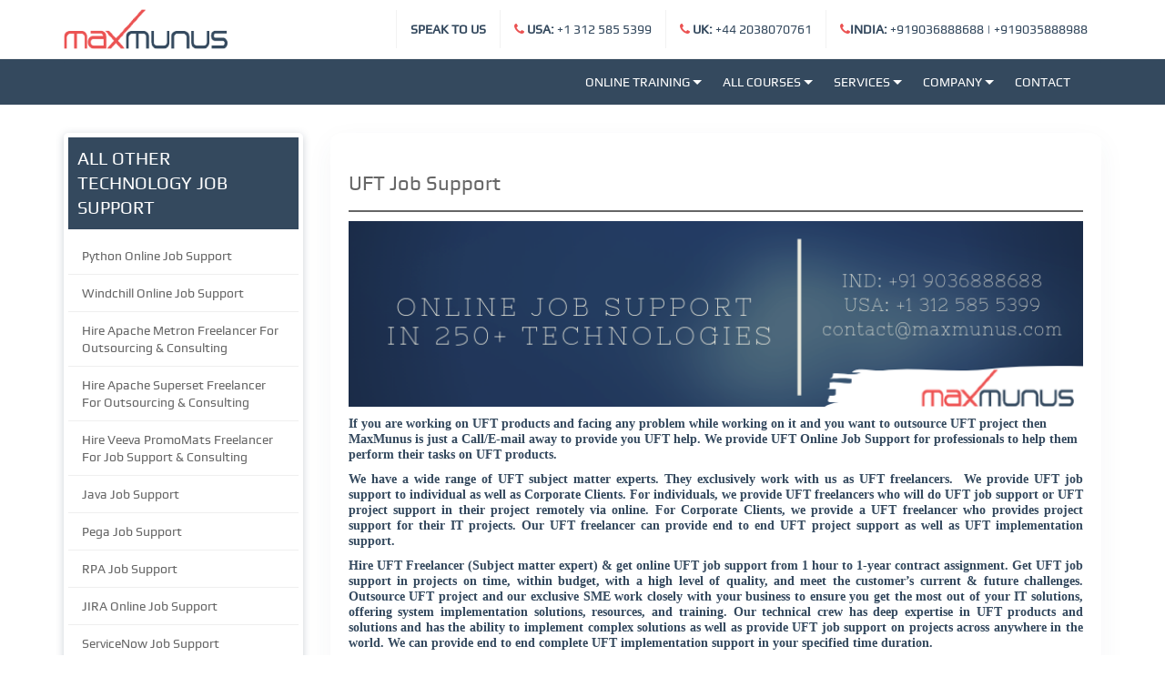

--- FILE ---
content_type: text/html; charset=UTF-8
request_url: https://www.maxmunus.com/page/UFT-Job-Support
body_size: 24065
content:
<!DOCTYPE html>
<html lang="en">
<head>
    <meta charset="UTF-8">
    <link rel="shortcut icon" href="https://www.maxmunus.com/plugins/front_panel/favicons/favicon.ico" type="image/x-icon">
    <link rel="icon" href="https://www.maxmunus.com/plugins/front_panel/favicons/favicon.ico" type="image/x-icon">
    <link rel="icon" href="https://www.maxmunus.com/plugins/front_panel/favicons/favicon-16x16.png" type="image/png">
    <link rel="icon" href="https://www.maxmunus.com/plugins/front_panel/favicons/favicon-32x32.png" type="image/png">
    <title>UFT Job Support | Online Support & help in Outsource UFT Projects</title>
    <meta name="viewport" content="width=device-width, initial-scale=1.0">
    <meta name="description" content="Best UFT job support for outsource UFT projects. Online UFT Job Support in UFT installation, UFT Framework & tools, UFT Recording, VB Scripting, etc.">
    <meta name="keywords" content="UFT job support, online UFT job support, UFT implementation support, UFT help, outsource UFT project, UFT online job support, UFT remote job support, UFT support, UFT installation guide, uft developer help, UFT Job Support in USA, UFT Job Support in India, UFT Job Support in United Kingdom, UFT Job Support in Germany, UFT Job Support in Netherlands, UFT Job Support in Finland, UFT Job Support in Sweden, UFT Job Support in Ireland, UFT Job Support in Israel , UFT Job Support in Austria,">
    <meta name="author" content="">
        <!-- <meta name="robots" content="
<div style="border:1px solid #990000;padding-left:20px;margin:0 0 10px 0;">

<h4>A PHP Error was encountered</h4>

<p>Severity: Warning</p>
<p>Message:  Undefined variable $meta_robot</p>
<p>Filename: common/header.php</p>
<p>Line Number: 22</p>


	<p>Backtrace:</p>
	
		
	
		
	
		
			<p style="margin-left:10px">
			File: /home/maxmunus/htdocs/application/views/front_panel/common/header.php<br />
			Line: 22<br />
			Function: _error_handler			</p>

		
	
		
	
		
	
		
			<p style="margin-left:10px">
			File: /home/maxmunus/htdocs/application/views/front_panel/common/index.php<br />
			Line: 3<br />
			Function: view			</p>

		
	
		
	
		
	
		
			<p style="margin-left:10px">
			File: /home/maxmunus/htdocs/application/controllers/CmsPages.php<br />
			Line: 55<br />
			Function: view			</p>

		
	
		
	
		
			<p style="margin-left:10px">
			File: /home/maxmunus/htdocs/index.php<br />
			Line: 336<br />
			Function: require_once			</p>

		
	

</div>"/> -->
    <link rel="canonical" href="https://www.maxmunus.com/page/UFT-Job-Support" />
        <!-- Bootstrap Styles -->
    <link href="https://www.maxmunus.com/plugins/front_panel/css/bootstrap.css" rel="stylesheet">
    <!-- Styles -->
    <link href="https://www.maxmunus.com/plugins/front_panel/css/style.css" rel="stylesheet">
    <!-- Carousel Slider -->
    <link href="https://www.maxmunus.com/plugins/front_panel/owl-carousel.css" rel="stylesheet">
    <!-- CSS Animations -->
    <link href="https://www.maxmunus.com/plugins/front_panel/css/animate.min.css" rel="stylesheet">
    <!-- <link href="https://www.maxmunus.com/plugins/front_panel/css/theme_bundle.css" rel="stylesheet"> -->
    
    <!-- Google Fonts -->
    <link href='https://fonts.googleapis.com/css?family=PT+Sans:400,400italic,700,700italic' rel='stylesheet' type='text/css'>
    <link href='https://fonts.googleapis.com/css?family=Lato:400,300,400italic,300italic,700,700italic,900' rel='stylesheet' type='text/css'>
    <link href='https://fonts.googleapis.com/css?family=Exo:400,300,600,500,400italic,700italic,800,900' rel='stylesheet' type='text/css'>
    <link href='https://fonts.googleapis.com/css?family=Play:400,700' rel="stylesheet" type="text/css">
    <!-- SLIDER ROYAL CSS SETTINGS -->
    <link href="https://www.maxmunus.com/plugins/front_panel/royalslider/royalslider.css" rel="stylesheet">
    <link href="https://www.maxmunus.com/plugins/front_panel/royalslider/skins/default-inverted/rs-default-inverted.css" rel="stylesheet">
    <!-- SLIDER REVOLUTION 4.x CSS SETTINGS -->
    <link rel="stylesheet" type="text/css" href="https://www.maxmunus.com/plugins/front_panel/rs-plugin/css/settings.css" media="screen" />
    <!-- <link href="https://www.maxmunus.com/plugins/front_panel/css/colors.css" rel="stylesheet"> -->
    <link href="https://www.maxmunus.com/plugins/front_panel/css/custom.css" rel="stylesheet">
    <link href="https://www.maxmunus.com/plugins/admin_panel/assets/plugins/notifications/css/lobibox.min.css" rel="stylesheet"/>

    <script src="https://www.maxmunus.com/plugins/front_panel/js/jquery.js"></script>
    
    <!-- <script src="https://www.maxmunus.com/plugins/front_panel/js/jquery.validate.min.js"></script> -->

    <!-- Support for HTML5 -->
    <!--[if lt IE 9]>
    <script src="//html5shim.googlecode.com/svn/trunk/html5.js"></script>
  <![endif]-->
    <!-- Enable media queries on older bgeneral_rowsers -->
    <!--[if lt IE 9]>
    <script src="js/respond.min.js"></script>  <![endif]-->
    <!-- Global site tag (gtag.js) - Google Analytics -->
    <script src="https://www.google.com/recaptcha/api.js" async defer></script>
    <script async src="https://www.googletagmanager.com/gtag/js?id=UA-163023565-1"></script>
    <script type="application/ld+json">
            </script>
    <script>
      window.dataLayer = window.dataLayer || [];
      function gtag(){dataLayer.push(arguments);}
      gtag('js', new Date());

      gtag('config', 'UA-163023565-1');
    </script>
    <!-- BEGIN JIVOSITE CODE {literal} -->
    <script type='text/javascript'>
    (function(){ var widget_id = 'S9NaPHLWCx';
    var s = document.createElement('script'); s.type = 'text/javascript'; s.async = true; s.src = '//code.jivosite.com/script/widget/'+widget_id; var ss = document.getElementsByTagName('script')[0]; ss.parentNode.insertBefore(s, ss);})();</script>
    <!-- {/literal} END JIVOSITE CODE -->
</head>
<body>

   <!--  <div class="animationload">
        <div class="loader">Loading...</div>
    </div> -->
    <div id="topbar" class="clearfix hidden-xs">
        <div class="container">
            <div class="row header-top">
                <div class="col-lg-2 col-md-2 col-sm-2 col-xs-12 top-social">
                    <div class="social-icons">
                        <!-- <span><a data-toggle="tooltip" data-placement="bottom" title="Facebook" href="#"><i class="fa fa-facebook"></i></a></span>
                        <span><a data-toggle="tooltip" data-placement="bottom" title="Google Plus" href="#"><i class="fa fa-google-plus"></i></a></span>
                        <span><a data-toggle="tooltip" data-placement="bottom" title="Twitter" href="#"><i class="fa fa-twitter"></i></a></span> -->
                        <a href="https://www.maxmunus.com/" class="top-logo"><img src="https://www.maxmunus.com/images/demo/logo.png" alt="maxmunus"></a>
                        <!-- <span><a data-toggle="tooltip" data-placement="bottom" title="Youtube" href="#"><i class="fa fa-youtube"></i></a></span>
                        <span><a data-toggle="tooltip" data-placement="bottom" title="Linkedin" href="#"><i class="fa fa-linkedin"></i></a></span>
                        <span><a data-toggle="tooltip" data-placement="bottom" title="Dribbble" href="#"><i class="fa fa-dribbble"></i></a></span> -->
                        <!-- <span class="last"><a data-toggle="tooltip" data-placement="bottom" title="Skype" href="#"><i class="fa fa-skype"></i></a></span> -->
                    </div><!-- end social icons -->
                </div><!-- end columns -->
                <div class="col-lg-10 col-md-10 col-sm-10 col-xs-12">
                    <div class="topmenu">
                        <span class="topbar-login"><strong><i class="fa fa-phone"></i></strong> <a href="tel:+13125855399"><strong>USA:</strong> +1 312 585 5399</a></span>
                        <span class="topbar-login"><strong><i class="fa fa-phone"></i> </strong> <a href="tel:+442038070761"><strong>UK:</strong> +44 2038070761</a></span>
                        <span class="topbar-login"><strong><i class="fa fa-phone"></i></strong><a href="tel:+919036888688"><strong>INDIA:</strong> +919036888688</a> | <a href="tel:+919035888988">+919035888988</a></span>
                    </div><!-- end top menu -->
                    <div class="callus">
                        <span class="topbar-phone"><b>Speak to us</b></span>
                    </div><!-- end callus -->
                </div><!-- end columns -->
            </div>
        </div><!-- end container -->
    </div><!-- end topbar -->

    <header id="header-style-1">
        <div class="container">
            <nav class="navbar yamm navbar-default">
                <div class="navbar-header">
                    <button type="button" data-toggle="collapse" data-target="#navbar-collapse-1" class="navbar-toggle">
                        <span class="icon-bar"></span>
                        <span class="icon-bar"></span>
                        <span class="icon-bar"></span>
                    </button>
                    <a href="https://www.maxmunus.com/" class="main-logo"><img src="https://www.maxmunus.com/images/demo/logo.png" alt="maxmunus"></a>
                </div><!-- end navbar-header -->

                <div id="navbar-collapse-1" class="navbar-collapse collapse navbar-right">
                    <ul class="nav navbar-nav">
                                                            <li class="dropdown yamm-fw"><a href="https://www.maxmunus.com/page/Online-Training" data-toggle="dropdown" class="dropdown-toggle parent_menu">Online Training <div class="arrow-up"></div></a>
                                        <ul class="dropdown-menu" role="menu">
                                            <div class="yamm-content">
                                                <div class="row">
                                                                                                            <ul class="col-sm-4">
                                                            <li><a href="https://www.maxmunus.com/page/Online-Training/Microsoft-Courses">Microsoft Courses</a></li>
                                                        </ul>
                                                                                                            <ul class="col-sm-4">
                                                            <li><a href="https://www.maxmunus.com/page/Online-Training/Oracle-Courses">Oracle Courses</a></li>
                                                        </ul>
                                                                                                            <ul class="col-sm-4">
                                                            <li><a href="https://www.maxmunus.com/page/Online-Training/Data-Warehousing-Courses">Data Warehousing Courses</a></li>
                                                        </ul>
                                                                                                            <ul class="col-sm-4">
                                                            <li><a href="https://www.maxmunus.com/page/Online-Training/IBM-Courses">IBM Courses</a></li>
                                                        </ul>
                                                                                                            <ul class="col-sm-4">
                                                            <li><a href="https://www.maxmunus.com/page/Online-Training/Supply-Chain-Courses">Supply Chain Courses</a></li>
                                                        </ul>
                                                                                                            <ul class="col-sm-4">
                                                            <li><a href="https://www.maxmunus.com/page/Online-Training/Other-Courses">Other Courses</a></li>
                                                        </ul>
                                                                                                            <ul class="col-sm-4">
                                                            <li><a href="https://www.maxmunus.com/page/Online-Training/Programming">Programming</a></li>
                                                        </ul>
                                                                                                            <ul class="col-sm-4">
                                                            <li><a href="https://www.maxmunus.com/page/Online-Training/Cloud-Computing-Courses">Cloud Computing Courses</a></li>
                                                        </ul>
                                                                                                            <ul class="col-sm-4">
                                                            <li><a href="https://www.maxmunus.com/page/Online-Training/Salesforce-Training">Salesforce Training</a></li>
                                                        </ul>
                                                                                                            <ul class="col-sm-4">
                                                            <li><a href="https://www.maxmunus.com/page/Online-Training/Analytics-Courses">Analytics Courses</a></li>
                                                        </ul>
                                                                                                            <ul class="col-sm-4">
                                                            <li><a href="https://www.maxmunus.com/page/Online-Training/DevOps-Training">DevOps Training</a></li>
                                                        </ul>
                                                                                                            <ul class="col-sm-4">
                                                            <li><a href="https://www.maxmunus.com/page/Online-Training/AutoML-Training">AutoML Training</a></li>
                                                        </ul>
                                                                                                            <ul class="col-sm-4">
                                                            <li><a href="https://www.maxmunus.com/page/Online-Training/SIEM-Tools-Training">SIEM Tools Training</a></li>
                                                        </ul>
                                                                                                            <ul class="col-sm-4">
                                                            <li><a href="https://www.maxmunus.com/page/Online-Training/CPQ-Training">CPQ Training</a></li>
                                                        </ul>
                                                                                                            <ul class="col-sm-4">
                                                            <li><a href="https://www.maxmunus.com/page/Online-Training/ERP-Training">ERP Training</a></li>
                                                        </ul>
                                                                                                            <ul class="col-sm-4">
                                                            <li><a href="https://www.maxmunus.com/page/Online-Training/Technology-Courses">Technology Courses</a></li>
                                                        </ul>
                                                                                                            <ul class="col-sm-4">
                                                            <li><a href="https://www.maxmunus.com/page/Online-Training/dlp-training">dlp training</a></li>
                                                        </ul>
                                                                                                            <ul class="col-sm-4">
                                                            <li><a href="https://www.maxmunus.com/page/Online-Training/plm-courses">plm courses</a></li>
                                                        </ul>
                                                                                                    </div>
                                            </div>
                                        </ul>
                                    </li>
                                                                                            <li class="dropdown"><a href="https://www.maxmunus.com/page/All-Courses" data-toggle="dropdown" class="dropdown-toggle parent_menu">All Courses <div class="arrow-up"></div></a>
                                        <ul class="dropdown-menu" role="menu">
                                                                                        <li><a href="https://www.maxmunus.com/page/All-Courses/Classroom-Training">Classroom Training</a></li>
                                                                                    </ul>
                                    </li>
                                                                                            <li class="dropdown"><a href="https://www.maxmunus.com/page/Services" data-toggle="dropdown" class="dropdown-toggle parent_menu">Services <div class="arrow-up"></div></a>
                                        <ul class="dropdown-menu" role="menu">
                                                                                        <li><a href="https://www.maxmunus.com/page/Services/Corporate-Training">Corporate Training</a></li>
                                                                                        <li><a href="https://www.maxmunus.com/page/Services/Recruitment">Recruitment</a></li>
                                                                                        <li><a href="https://www.maxmunus.com/page/Services/Remote-Support">Remote Support</a></li>
                                                                                        <li><a href="https://www.maxmunus.com/page/Services/Online-Job-Support">Online Job Support</a></li>
                                                                                        <li><a href="https://www.maxmunus.com/page/Services/Interview-Preparation">Interview Preparation</a></li>
                                                                                        <li><a href="https://www.maxmunus.com/page/Services/Hire-Freelancer">Hire Freelancer</a></li>
                                                                                        <li><a href="https://www.maxmunus.com/page/Services/Online-Courses">Online Courses</a></li>
                                                                                    </ul>
                                    </li>
                                                                                            <li class="dropdown"><a href="https://www.maxmunus.com/page/Company" data-toggle="dropdown" class="dropdown-toggle parent_menu">Company <div class="arrow-up"></div></a>
                                        <ul class="dropdown-menu" role="menu">
                                                                                        <li><a href="https://www.maxmunus.com/page/Company/refund-policy">Refund Policy</a></li>
                                                                                    </ul>
                                    </li>
                                                                                <li><a href="https://www.maxmunus.com/contact">Contact</a></li>
                    </ul>
                </div>
            </nav>
        </div>
    </header><style type="text/css">
    img {
        width: auto;
        max-width: 100%;
        height: auto;
        margin: 0;
        padding: 0;
        border: none;
        line-height: normal;
        vertical-align: middle;
    }
</style>
<section class="blog-wrapper">
    <div class="container" style="background-color: #fff;">
        <div class="row">
            <div id="sidebar" class="col-lg-3 col-md-3 col-sm-12 col-xs-12 theiaStickySidebar">
                <div class="widget">
                    <div class="title">
                        <h2>All Other Technology Job Support</h2>
                    </div>
                    <ul class="nav nav-tabs nav-stacked">
                                                        <li><a href="https://www.maxmunus.com/page/Python-Online-Job-Support">Python Online Job Support</a></li>
                                                        <li><a href="https://www.maxmunus.com/page/Windchill-Online-Job-Support">Windchill Online Job Support</a></li>
                                                        <li><a href="https://www.maxmunus.com/page/Hire-Apache-Metron-Freelancer-For-Outsourcing-and-Consulting">Hire Apache Metron Freelancer For Outsourcing & Consulting</a></li>
                                                        <li><a href="https://www.maxmunus.com/page/Hire-Apache-Superset-Freelancer-For-Outsourcing-and-Consulting">Hire Apache Superset Freelancer For Outsourcing & Consulting</a></li>
                                                        <li><a href="https://www.maxmunus.com/page/Hire-Veeva-PromoMats-Freelancer-For-Job-Support-and-Consulting">Hire Veeva PromoMats Freelancer For Job Support & Consulting</a></li>
                                                        <li><a href="https://www.maxmunus.com/page/Java-Job-Support">Java Job Support</a></li>
                                                        <li><a href="https://www.maxmunus.com/page/Pega-Job-Support">Pega Job Support</a></li>
                                                        <li><a href="https://www.maxmunus.com/page/RPA-Job-Support">RPA Job Support</a></li>
                                                        <li><a href="https://www.maxmunus.com/page/JIRA-Online-Job-Support">JIRA Online Job Support</a></li>
                                                        <li><a href="https://www.maxmunus.com/page/ServiceNow-Job-Support">ServiceNow Job Support</a></li>
                                                        <li><a href="https://www.maxmunus.com/page/TIBCO-Job-Support">TIBCO Job Support</a></li>
                                                        <li><a href="https://www.maxmunus.com/page/Veeva-CRM-Online-Job-Support">Veeva CRM Online Job Support</a></li>
                                                        <li><a href="https://www.maxmunus.com/page/Django-Job-Support">Django Job Support</a></li>
                                                        <li><a href="https://www.maxmunus.com/page/Apache-Cordova-Job-Support">Apache Cordova Job Support</a></li>
                                                        <li><a href="https://www.maxmunus.com/page/SD-WAN-JOB-Support">SD WAN JOB Support</a></li>
                                                        <li><a href="https://www.maxmunus.com/page/Ubuntu-Job-Support">Ubuntu Job Support</a></li>
                                                        <li><a href="https://www.maxmunus.com/page/Kibana-Job-Support">Kibana Job Support</a></li>
                                                        <li><a href="https://www.maxmunus.com/page/Veeam-Job-Support">Veeam Job Support</a></li>
                                                        <li><a href="https://www.maxmunus.com/page/Apache-NiFi-Job-Support">Apache NiFi Job Support</a></li>
                                                        <li><a href="https://www.maxmunus.com/page/ETL-Job-Support">ETL Job Support</a></li>
                                                        <li><a href="https://www.maxmunus.com/page/QTP-Job-Support">QTP Job Support</a></li>
                                                        <li><a href="https://www.maxmunus.com/page/UFT-Job-Support">UFT Job Support</a></li>
                                                        <li><a href="https://www.maxmunus.com/page/LoadRunner-Job-Support">LoadRunner Job Support</a></li>
                                                        <li><a href="https://www.maxmunus.com/page/UNIX-JOB-SUPPORT">UNIX JOB SUPPORT</a></li>
                                                        <li><a href="https://www.maxmunus.com/page/Linux-Job-Support">Linux Job Support</a></li>
                                                        <li><a href="https://www.maxmunus.com/page/CCNA-Job-Support">CCNA Job Support</a></li>
                                                        <li><a href="https://www.maxmunus.com/page/CCNP-Job-Support">CCNP Job Support</a></li>
                                                        <li><a href="https://www.maxmunus.com/page/MCSE-Job-Support">MCSE Job Support</a></li>
                                                        <li><a href="https://www.maxmunus.com/page/UiPath-Job-Support">UiPath Job Support</a></li>
                                                        <li><a href="https://www.maxmunus.com/page/adobe-creative-cloud-job-support">Adobe Creative Cloud job support</a></li>
                                                        <li><a href="https://www.maxmunus.com/page/aem-job-support">AEM job support</a></li>
                                                        <li><a href="https://www.maxmunus.com/page/alfresco-job-support">Alfresco Job Support</a></li>
                                                        <li><a href="https://www.maxmunus.com/page/anaplan-job-support">Anaplan job support</a></li>
                                                        <li><a href="https://www.maxmunus.com/page/apache-ambari-job-support">Apache Ambari job support</a></li>
                                                        <li><a href="https://www.maxmunus.com/page/Gatling-job-support">Gatling job support</a></li>
                                                        <li><a href="https://www.maxmunus.com/page/angular-js-job-support">Angular JS job support</a></li>
                                                        <li><a href="https://www.maxmunus.com/page/apache-camel-job-support">Apache Camel job support</a></li>
                                                        <li><a href="https://www.maxmunus.com/page/arcsight-job-support">ArcSight job support</a></li>
                                                        <li><a href="https://www.maxmunus.com/page/blockchain-job-support">Blockchain job support</a></li>
                                                        <li><a href="https://www.maxmunus.com/page/endur-job-support">Endur job support</a></li>
                                                        <li><a href="https://www.maxmunus.com/page/liferay-online-job-support">liferay online job support</a></li>
                                                        <li><a href="https://www.maxmunus.com/page/sitecore-job-support">SiteCore job support</a></li>
                                                        <li><a href="https://www.maxmunus.com/page/jd-edwards-job-support">JD Edwards job support</a></li>
                                                        <li><a href="https://www.maxmunus.com/page/nutanix-job-support">Nutanix job support</a></li>
                                                        <li><a href="https://www.maxmunus.com/page/bluecoat-proxy-job-support-">Bluecoat Proxy job support </a></li>
                                                        <li><a href="https://www.maxmunus.com/page/camtasia-job-support">Camtasia job support</a></li>
                                                        <li><a href="https://www.maxmunus.com/page/cloudways-job-support">Cloudways job support</a></li>
                                                        <li><a href="https://www.maxmunus.com/page/snaplogic-job-support">SnapLogic job support</a></li>
                                                        <li><a href="https://www.maxmunus.com/page/lenel-onguard-job-support">Lenel OnGuard job support</a></li>
                                                        <li><a href="https://www.maxmunus.com/page/apache-zeppelin-job-support">Apache Zeppelin job support</a></li>
                                                        <li><a href="https://www.maxmunus.com/page/pingfederate-job-support">Pingfederate job support</a></li>
                                                        <li><a href="https://www.maxmunus.com/page/arista-job-support">Arista job support</a></li>
                                                        <li><a href="https://www.maxmunus.com/page/Appdynamics-job-support">Appdynamics job support</a></li>
                                                        <li><a href="https://www.maxmunus.com/page/Pcloud-job-support">Pcloud job support</a></li>
                                                        <li><a href="https://www.maxmunus.com/page/seeburger-job-support">SEEBURGER job support</a></li>
                                                        <li><a href="https://www.maxmunus.com/page/gigamon-job-support">Gigamon job support</a></li>
                                                        <li><a href="https://www.maxmunus.com/page/ubuntu-job-support-">Ubuntu job support </a></li>
                                                        <li><a href="https://www.maxmunus.com/page/OKTA-job-support">OKTA job support</a></li>
                                                        <li><a href="https://www.maxmunus.com/page/palo-alto-job-support">palo alto job support</a></li>
                                                        <li><a href="https://www.maxmunus.com/page/prometheus-job-support">PROMETHEUS job support</a></li>
                                                        <li><a href="https://www.maxmunus.com/page/varicent-icm-job-support">Varicent Icm job support</a></li>
                                                        <li><a href="https://www.maxmunus.com/page/Acronis-job-support">Acronis job support</a></li>
                                                        <li><a href="https://www.maxmunus.com/page/Aruba-Wireless-job-support">Aruba Wireless job support</a></li>
                                                        <li><a href="https://www.maxmunus.com/page/Netbackup-job-support">Netbackup job support</a></li>
                                                        <li><a href="https://www.maxmunus.com/page/Vulnerability-job-support">Vulnerability job support</a></li>
                                                        <li><a href="https://www.maxmunus.com/page/cyberoam-job-support">Cyberoam job support</a></li>
                                                        <li><a href="https://www.maxmunus.com/page/zenqms-job-support">Zenqms job support</a></li>
                                                        <li><a href="https://www.maxmunus.com/page/hashicorp-vault-job-support">Hashicorp Vault job support</a></li>
                                                        <li><a href="https://www.maxmunus.com/page/ccie-collaboration-job-support">Ccie Collaboration job support</a></li>
                                                        <li><a href="https://www.maxmunus.com/page/ccie-security-job-support">Ccie Security job support</a></li>
                                                        <li><a href="https://www.maxmunus.com/page/ccie-service-provider-job-support">Ccie Service Provider job support</a></li>
                                                        <li><a href="https://www.maxmunus.com/page/ccie-wireless-job-support">Ccie Wireless job support</a></li>
                                                        <li><a href="https://www.maxmunus.com/page/ccie-storage-networking-job-support">Ccie Storage Networking job support</a></li>
                                                        <li><a href="https://www.maxmunus.com/page/ccie-data-center-job-support">Ccie Data Center job support</a></li>
                                                        <li><a href="https://www.maxmunus.com/page/ccie-enterprise-wireless-job-support">Ccie Enterprise Wireless job support</a></li>
                                                        <li><a href="https://www.maxmunus.com/page/idms-mainframe-job-support">Idms Mainframe job support</a></li>
                                                        <li><a href="https://www.maxmunus.com/page/apache-scala-job-support">Apache Scala job support</a></li>
                                                        <li><a href="https://www.maxmunus.com/page/apache-spark-job-support">Apache Spark job support</a></li>
                                                        <li><a href="https://www.maxmunus.com/page/manual-qa-testing-job-support">Manual QA Testing job support</a></li>
                                                        <li><a href="https://www.maxmunus.com/page/java-microservices-job-support">JAVA Microservices job support</a></li>
                                                        <li><a href="https://www.maxmunus.com/page/microservices-job-support">Microservices job support</a></li>
                                                        <li><a href="https://www.maxmunus.com/page/jenkin-job-support">JENKIN job support</a></li>
                                                        <li><a href="https://www.maxmunus.com/page/seibel-eai-job-support">SEIBEL EAI job support</a></li>
                                                        <li><a href="https://www.maxmunus.com/page/seibel-crm-job-support">Seibel CRM job support</a></li>
                                                        <li><a href="https://www.maxmunus.com/page/siebel-crm-job-support">siebel crm job support</a></li>
                                                        <li><a href="https://www.maxmunus.com/page/siebel-eai-job-support">Siebel EAI Job Support</a></li>
                                                        <li><a href="https://www.maxmunus.com/page/mern-stack-job-support">mern stack job support</a></li>
                                                        <li><a href="https://www.maxmunus.com/page/mainframe-job-support">MAINFRAME job support</a></li>
                                                        <li><a href="https://www.maxmunus.com/page/pentaho-job-support">PENTAHO job support</a></li>
                                                        <li><a href="https://www.maxmunus.com/page/vmware-nsx-t-job-support">Vmware NSX T Job Support </a></li>
                                                        <li><a href="https://www.maxmunus.com/page/ajax-job-support">Ajax Job Support</a></li>
                                                        <li><a href="https://www.maxmunus.com/page/togaf-job-support">TOGAF Job Support</a></li>
                                                        <li><a href="https://www.maxmunus.com/page/debian-job-support">Debian Job Support</a></li>
                                                        <li><a href="https://www.maxmunus.com/page/riverbed-job-support">Riverbed Job Support</a></li>
                                                        <li><a href="https://www.maxmunus.com/page/suse-job-support">Suse Job Support</a></li>
                                                        <li><a href="https://www.maxmunus.com/page/natural-adabas-job-support">NATURAL ADABAS Job Support</a></li>
                                                        <li><a href="https://www.maxmunus.com/page/cyberark-job-support">Cyberark job support</a></li>
                                                        <li><a href="https://www.maxmunus.com/page/data-science-job-support">Data Science Job Support</a></li>
                                                        <li><a href="https://www.maxmunus.com/page/mcafee-siem-job-support">McAfee SIEM Job Support</a></li>
                                                        <li><a href="https://www.maxmunus.com/page/wireshark-job-support">Wireshark Job Support</a></li>
                                                        <li><a href="https://www.maxmunus.com/page/jboss-administration-job-support">JBoss Administration Job support</a></li>
                                                        <li><a href="https://www.maxmunus.com/page/apttus-cpq-job-support">Apttus CPQ Job support</a></li>
                                                        <li><a href="https://www.maxmunus.com/page/artificial-intelligence-job-support">Artificial Intelligence Job Support</a></li>
                                                        <li><a href="https://www.maxmunus.com/page/logrythm-job-support">LogRythm Job Support</a></li>
                                                        <li><a href="https://www.maxmunus.com/page/veeva-vault-promomats-job-support">Veeva Vault PromoMats Job Support</a></li>
                                                        <li><a href="https://www.maxmunus.com/page/firewall-job-support">Firewall Job Support</a></li>
                                                        <li><a href="https://www.maxmunus.com/page/servicenow-platform-product-job-support">ServiceNow Platform Product Job Support</a></li>
                                                        <li><a href="https://www.maxmunus.com/page/swagger-job-support">Swagger Job Support</a></li>
                                                        <li><a href="https://www.maxmunus.com/page/apache-solr-job-support">Apache Solr Job Support</a></li>
                                                        <li><a href="https://www.maxmunus.com/page/dassault-systemes-job-support">Dassault Systemes Job support</a></li>
                                                        <li><a href="https://www.maxmunus.com/page/system-administrator-job-support">System Administrator Job Support</a></li>
                                                        <li><a href="https://www.maxmunus.com/page/rapid7-nexpose-job-support">Rapid7 Nexpose Job Support</a></li>
                                                        <li><a href="https://www.maxmunus.com/page/appgyver-job-support">AppGyver Job Support</a></li>
                                                        <li><a href="https://www.maxmunus.com/page/callidus-job-support">Callidus job Support</a></li>
                                                        <li><a href="https://www.maxmunus.com/page/datango-job-support">Datango Job Support</a></li>
                                                        <li><a href="https://www.maxmunus.com/page/emarsys-job-support">Emarsys Job Support</a></li>
                                                        <li><a href="https://www.maxmunus.com/page/gigya-job-support">Gigya Job Support</a></li>
                                                        <li><a href="https://www.maxmunus.com/page/praxis-job-support">Praxis Job Support</a></li>
                                                        <li><a href="https://www.maxmunus.com/page/qualtrics-job-support">Qualtrics Job Support</a></li>
                                                        <li><a href="https://www.maxmunus.com/page/syclo-job-support">Syclo Job Support</a></li>
                                                        <li><a href="https://www.maxmunus.com/page/cisco-esa-proxy-job-support">Cisco Esa Proxy Job Support</a></li>
                                                        <li><a href="https://www.maxmunus.com/page/infoblox-job-support">Infoblox Job Support</a></li>
                                                        <li><a href="https://www.maxmunus.com/page/netmri-job-support">NetMRI Job support</a></li>
                                                        <li><a href="https://www.maxmunus.com/page/radware-job-support">RADWARE Job Support</a></li>
                                                        <li><a href="https://www.maxmunus.com/page/xactly-incent-job-support">Xactly Incent Job Support</a></li>
                                                        <li><a href="https://www.maxmunus.com/page/datahug-job-support">Datahug Job Support</a></li>
                                                        <li><a href="https://www.maxmunus.com/page/jaggaer-job-support">Jaggaer Job Support</a></li>
                                                        <li><a href="https://www.maxmunus.com/page/cloudera-data-platform-job-support">Cloudera Data Platform Job Support</a></li>
                                                        <li><a href="https://www.maxmunus.com/page/a10-networks-job-support">A10 Networks Job Support</a></li>
                                                        <li><a href="https://www.maxmunus.com/page/confluent-cloud-job-support">Confluent Cloud Job Support</a></li>
                                                        <li><a href="https://www.maxmunus.com/page/ruckus-job-support">Ruckus Job Support</a></li>
                                                        <li><a href="https://www.maxmunus.com/page/dell-emc-vmax-job-support">Dell Emc Vmax Job Support</a></li>
                                                        <li><a href="https://www.maxmunus.com/page/sabsa-job-support">Sabsa Job Support</a></li>
                                                        <li><a href="https://www.maxmunus.com/page/pulse-secure-job-support">Pulse Secure Job Support</a></li>
                                                        <li><a href="https://www.maxmunus.com/page/veritas-job-support">Veritas Job Support</a></li>
                                                        <li><a href="https://www.maxmunus.com/page/icertis-job-support">Icertis Job support</a></li>
                                                        <li><a href="https://www.maxmunus.com/page/forgerock-job-support">Forgerock Job Support</a></li>
                                                        <li><a href="https://www.maxmunus.com/page/netapp-job-support">NetApp Job Support</a></li>
                                                        <li><a href="https://www.maxmunus.com/page/alibaba-cloud-job-support">Alibaba Cloud Job Support</a></li>
                                                        <li><a href="https://www.maxmunus.com/page/avaya-job-support">Avaya Job Support</a></li>
                                                        <li><a href="https://www.maxmunus.com/page/confluent-job-support">Confluent Job Support</a></li>
                                                        <li><a href="https://www.maxmunus.com/page/trend-micro-job-support">Trend Micro Job Support</a></li>
                                                        <li><a href="https://www.maxmunus.com/page/forcepoint-job-support">Forcepoint Job Support</a></li>
                                                        <li><a href="https://www.maxmunus.com/page/crowdstrike-job-support">CrowdStrike Job Support</a></li>
                                                        <li><a href="https://www.maxmunus.com/page/workday-hcm-job-support">Workday HCM Job Support</a></li>
                                                        <li><a href="https://www.maxmunus.com/page/intune-mdm-job-support">Intune Mdm Job Support</a></li>
                                                        <li><a href="https://www.maxmunus.com/page/humio-job-support">Humio Job Support</a></li>
                                                        <li><a href="https://www.maxmunus.com/page/sumo-logic-job-support">Sumo Logic Job Support</a></li>
                                                        <li><a href="https://www.maxmunus.com/page/figma-job-support">FIGMA Job Support</a></li>
                                                        <li><a href="https://www.maxmunus.com/page/vcenter-site-recovery-manager-job-support">Vcenter Site Recovery Manager Job Support</a></li>
                                                        <li><a href="https://www.maxmunus.com/page/informatica-bdm-job-support">Informatica Bdm Job Support</a></li>
                                                        <li><a href="https://www.maxmunus.com/page/vcloud-director-job-support">Vcloud Director Job Support</a></li>
                                                        <li><a href="https://www.maxmunus.com/page/vmware-nsx-job-support">Vmware Nsx Job Support</a></li>
                                                        <li><a href="https://www.maxmunus.com/page/emberjs-job-support">Emberjs Job Support</a></li>
                                                        <li><a href="https://www.maxmunus.com/page/gosu-job-support">Gosu Job Support</a></li>
                                                        <li><a href="https://www.maxmunus.com/page/avaya-aura-communication-manager-job-support">Avaya Aura Communication Manager Job Support</a></li>
                                                        <li><a href="https://www.maxmunus.com/page/avaya-ip-office-job-support">Avaya Ip Office Job Support</a></li>
                                                        <li><a href="https://www.maxmunus.com/page/avaya-sbc-job-support">Avaya Sbc Job Support</a></li>
                                                        <li><a href="https://www.maxmunus.com/page/avaya-aura-contact-center-job-support">Avaya Aura Contact Center Job Support</a></li>
                                                        <li><a href="https://www.maxmunus.com/page/avaya-aura-messaging-job-support">Avaya Aura Messaging Job Support</a></li>
                                                        <li><a href="https://www.maxmunus.com/page/vmware-vcloud-job-support">Vmware Vcloud Job Support</a></li>
                                                        <li><a href="https://www.maxmunus.com/page/adobe-job-support">Adobe Job Support</a></li>
                                                        <li><a href="https://www.maxmunus.com/page/adobe-analytics-job-support">Adobe Analytics Job Support</a></li>
                                                        <li><a href="https://www.maxmunus.com/page/adobe-audience-manager-job-support">Adobe Audience Manager Job Support</a></li>
                                                        <li><a href="https://www.maxmunus.com/page/adobe-target-job-support">Adobe Target Job Support</a></li>
                                                        <li><a href="https://www.maxmunus.com/page/adobe-experience-platform-job-support">Adobe Experience Platform Job Support</a></li>
                                                        <li><a href="https://www.maxmunus.com/page/adobe-experience-manager-forms-job-support">Adobe Experience Manager Forms Job Support</a></li>
                                                        <li><a href="https://www.maxmunus.com/page/adobe-connect-job-support">Adobe Connect Job Support</a></li>
                                                        <li><a href="https://www.maxmunus.com/page/adobe-captivate-job-support">Adobe Captivate Job Support</a></li>
                                                        <li><a href="https://www.maxmunus.com/page/adobe-captivate-prime-job-support">Adobe Captivate Prime Job Support</a></li>
                                                        <li><a href="https://www.maxmunus.com/page/adobe-premiere-elements-job-support">Adobe Premiere Elements Job Support</a></li>
                                                        <li><a href="https://www.maxmunus.com/page/adobe-photoshop-elements-job-support">Adobe Photoshop Elements Job Support</a></li>
                                                        <li><a href="https://www.maxmunus.com/page/adobe-robohelp-server-job-support">Adobe Robohelp Server Job Support</a></li>
                                                        <li><a href="https://www.maxmunus.com/page/adobe-robohelp-job-support">Adobe Robohelp Job Support</a></li>
                                                        <li><a href="https://www.maxmunus.com/page/adobe-framemaker-job-support">Adobe Framemaker Job Support</a></li>
                                                        <li><a href="https://www.maxmunus.com/page/esxi-job-support">ESXi Job Support</a></li>
                                                        <li><a href="https://www.maxmunus.com/page/bmc-control-m-job-support">BMC Control-M Job Support</a></li>
                                                        <li><a href="https://www.maxmunus.com/page/cisco-aci-job-support">Cisco Aci Job Support</a></li>
                                                        <li><a href="https://www.maxmunus.com/page/performio-job-support">Performio Job Support</a></li>
                                                        <li><a href="https://www.maxmunus.com/page/captivateiq-job-support">CaptivateIQ Job Support</a></li>
                                                        <li><a href="https://www.maxmunus.com/page/spiff-job-support">Spiff Job Support</a></li>
                                                        <li><a href="https://www.maxmunus.com/page/labware-lims-job-support">Labware Lims Job Support</a></li>
                                                        <li><a href="https://www.maxmunus.com/page/mobile-jammer-job-support">Mobile Jammer Job Support</a></li>
                                                        <li><a href="https://www.maxmunus.com/page/kafka-job-support">KAFKA Job Support</a></li>
                                            </ul>
                </div>
            </div>
            <div id="content" class="col-lg-9 col-md-9 col-sm-12 col-xs-12">
                <div class="row">
                    <div class="blog-masonry">
                        <div class="col-lg-12">
                                                            <div class="blog-carousel">
                                    <div class="blog-carousel-header">
                                        <h1>UFT Job Support <!-- <span class="header-right hidden-xs"></span> --></h1>
                                    </div>
                                    <div class="blog-carousel-desc">
                                        <p></p>
                                        <p><img src="https://i.postimg.cc/7YTSqVNh/Online-Job-Support-5.png" alt="Hire Freelancer, Job Support, Outsource Project, Consulting Company" width="791" height="200" /></p>
<p class="MsoNormal" style="mso-margin-top-alt: auto; mso-margin-bottom-alt: auto; line-height: normal; background: white;"><strong><span style="font-size: 10.5pt; mso-bidi-font-size: 11.0pt; font-family: 'Times New Roman','serif'; mso-fareast-font-family: 'Times New Roman'; color: #34495e; mso-bidi-language: HI;">If you are working on UFT products and facing any problem while working on it and you want to outsource UFT project then MaxMunus is just a Call/E-mail away to provide you UFT help. We provide UFT Online Job Support for professionals to help them perform their tasks on UFT products. </span></strong></p>
<p class="MsoNormal" style="mso-margin-top-alt: auto; mso-margin-bottom-alt: auto; text-align: justify; line-height: normal; background: white;"><strong><span style="font-size: 10.5pt; font-family: 'Times New Roman','serif'; mso-fareast-font-family: 'Times New Roman'; mso-bidi-font-family: Mangal; color: #34495e; mso-bidi-language: HI;">We have a wide range of UFT subject matter experts. They exclusively work with us as UFT freelancers.&nbsp;&nbsp;We provide UFT job support to individual as well as Corporate Clients. For individuals, we provide UFT freelancers who will do UFT job support or UFT project support in their project remotely via online. For Corporate Clients, we provide a UFT freelancer who provides project support for their IT projects. Our UFT freelancer can provide end to end UFT project support as well as UFT implementation support.</span></strong></p>
<p class="MsoNormal" style="mso-margin-top-alt: auto; mso-margin-bottom-alt: auto; text-align: justify; line-height: normal; background: white;"><strong><span style="font-size: 10.5pt; font-family: 'Times New Roman','serif'; mso-fareast-font-family: 'Times New Roman'; mso-bidi-font-family: Mangal; color: #34495e; mso-bidi-language: HI;">Hire UFT Freelancer (Subject matter expert) &amp; get online UFT job support from 1 hour to 1-year contract assignment. Get UFT job support in projects on time, within budget, with a high level of quality, and meet the customer&rsquo;s current &amp; future challenges. Outsource UFT project and our exclusive SME work closely with your business to ensure you get the most out of your IT solutions, offering system implementation solutions, resources, and training. Our technical crew has deep expertise in UFT products and solutions and has the ability to implement complex solutions as well as provide UFT job support on projects across anywhere in the world. We can provide end to end complete UFT implementation support in your specified time duration.</span></strong></p>
<p class="MsoNormal" style="mso-margin-top-alt: auto; mso-margin-bottom-alt: auto; text-align: justify; line-height: normal; background: white;"><strong><span style="font-size: 10.5pt; font-family: 'Times New Roman','serif'; mso-fareast-font-family: 'Times New Roman'; mso-bidi-font-family: Mangal; color: #34495e; mso-bidi-language: HI;">Get Online UFT job support in any task related to project management, project quality assurance development, process optimization, system optimization, workforce system optimizations and implementations and post-implementation support. Even for very small query get UFT help from us. We will provide step by step UFT installation guide and will help you to complete your project well in time. </span></strong></p>
<p class="MsoNormal" style="mso-margin-top-alt: auto; mso-margin-bottom-alt: auto; text-align: justify; line-height: normal; background: white;"><strong><span style="font-size: 10.5pt; font-family: 'Times New Roman','serif'; mso-fareast-font-family: 'Times New Roman'; mso-bidi-font-family: Mangal; color: #34495e; mso-bidi-language: HI;">UFT Introduction:</span></strong></p>
<p class="MsoNormal" style="mso-margin-top-alt: auto; mso-margin-bottom-alt: auto; text-align: justify; line-height: normal; background: white;"><strong><span style="font-size: 10.5pt; font-family: 'Times New Roman','serif'; mso-fareast-font-family: 'Times New Roman'; mso-bidi-font-family: Mangal; color: #34495e; mso-bidi-language: HI;">UFT is a product of Hewlett Packard (HP) Company. This testing tool allows testers to carry out mechanized functional testing consistently, without observing, once manuscript development is complete. Micro Focus Unified Functional Testing (UFT), earlier known as QuickTest Professional (QTP), is software that gives functional and regressing test automation for software applications and different frameworks .HP UFT uses Visual Basic Scripting (VBScript) for operating the applications. QuickTest Professional allows us to perform various test inputs at a run time. This process of giving multiple input values through external parameters is called as parameterization. QuickTest Professional is a self-operated functional testing tool that allows testers to perform automated tests in order to identify any errors, defects or gaps in contrast to the expected results of the application under test. Keyword and scripting interfaces are supported by UFT and It features a graphical user interfaced.</span></strong><strong></strong></p>
<p class="MsoNormal" style="mso-margin-top-alt: auto; mso-margin-bottom-alt: auto; text-align: justify; line-height: normal; background: white;"><strong><span style="text-decoration: underline;"><span style="font-size: 10.5pt; font-family: 'Times New Roman','serif'; mso-fareast-font-family: 'Times New Roman'; mso-bidi-font-family: Mangal; color: #eb5252; mso-bidi-language: HI;">Our website is considered as best website for UFT Job Support in implementation projects and outsources projects. We have designed some very flexible plans which will help the employees to hire UFT freelancer as per their need.</span></span></strong></p>
<p class="MsoNormal" style="mso-margin-top-alt: auto; mso-margin-bottom-alt: auto; text-align: justify; line-height: normal; background: white;"><strong><span style="font-size: 10.5pt; font-family: 'Times New Roman','serif'; mso-fareast-font-family: 'Times New Roman'; mso-bidi-font-family: Mangal; color: #34495e; mso-bidi-language: HI;">1) Pay Per Ticket (PPT):</span></strong></p>
<p class="MsoNormal" style="mso-margin-top-alt: auto; mso-margin-bottom-alt: auto; text-align: justify; line-height: normal; background: white;"><strong><span style="font-size: 10.5pt; font-family: 'Times New Roman','serif'; mso-fareast-font-family: 'Times New Roman'; mso-bidi-font-family: Mangal; color: #34495e; mso-bidi-language: HI;">2) Pay Per Hour (PPH):</span></strong></p>
<p class="MsoNormal" style="mso-margin-top-alt: auto; mso-margin-bottom-alt: auto; text-align: justify; line-height: normal; background: white;"><strong><span style="font-size: 10.5pt; font-family: 'Times New Roman','serif'; mso-fareast-font-family: 'Times New Roman'; mso-bidi-font-family: Mangal; color: #34495e; mso-bidi-language: HI;">3) Pay Per Month (PPM):</span></strong></p>
<p class="MsoNormal" style="mso-margin-top-alt: auto; mso-margin-bottom-alt: auto; text-align: justify; line-height: normal; background: white;"><strong><span style="font-size: 10.5pt; font-family: 'Times New Roman','serif'; mso-fareast-font-family: 'Times New Roman'; mso-bidi-font-family: Mangal; color: #34495e; mso-bidi-language: HI;">4) Emergency Support Plan:</span></strong></p>
<p class="MsoNormal" style="mso-margin-top-alt: auto; mso-margin-bottom-alt: auto; line-height: normal; background: white;"><strong><span style="font-size: 10.5pt; mso-bidi-font-size: 11.0pt; font-family: 'Times New Roman','serif'; mso-fareast-font-family: 'Times New Roman'; color: #f2685e; mso-bidi-language: HI;">The Process we follow for our online UFT job support Service:</span></strong></p>
<p class="MsoNormal" style="mso-margin-top-alt: auto; mso-margin-bottom-alt: auto; margin-left: .5in; text-align: justify; text-indent: -.25in; line-height: normal; mso-list: l0 level1 lfo1; background: white;"><!--[if !supportLists]--><span style="font-size: 10.5pt; font-family: Wingdings; mso-fareast-font-family: Wingdings; mso-bidi-font-family: Wingdings; color: #34495e; mso-bidi-language: HI; mso-bidi-font-weight: bold;"><span style="mso-list: Ignore;">v<span style="font: 7.0pt 'Times New Roman';">&nbsp; </span></span></span><!--[endif]--><strong><span style="font-size: 10.5pt; font-family: 'Times New Roman','serif'; mso-fareast-font-family: 'Times New Roman'; mso-bidi-font-family: Mangal; color: #34495e; mso-bidi-language: HI;">We receive your inquiry for UFT Online Job Support.</span></strong></p>
<p class="MsoNormal" style="mso-margin-top-alt: auto; mso-margin-bottom-alt: auto; margin-left: .5in; text-align: justify; text-indent: -.25in; line-height: normal; mso-list: l0 level1 lfo1; background: white;"><!--[if !supportLists]--><span style="font-size: 10.5pt; font-family: Wingdings; mso-fareast-font-family: Wingdings; mso-bidi-font-family: Wingdings; color: #34495e; mso-bidi-language: HI; mso-bidi-font-weight: bold;"><span style="mso-list: Ignore;">v<span style="font: 7.0pt 'Times New Roman';">&nbsp; </span></span></span><!--[endif]--><strong><span style="font-size: 10.5pt; font-family: 'Times New Roman','serif'; mso-fareast-font-family: 'Times New Roman'; mso-bidi-font-family: Mangal; color: #34495e; mso-bidi-language: HI;">We will arrange a conference call with our consultant to understand your complete requirement and the tools you are using.</span></strong></p>
<p class="MsoNormal" style="mso-margin-top-alt: auto; mso-margin-bottom-alt: auto; margin-left: .5in; text-align: justify; text-indent: -.25in; line-height: normal; mso-list: l0 level1 lfo1; background: white;"><!--[if !supportLists]--><span style="font-size: 10.5pt; font-family: Wingdings; mso-fareast-font-family: Wingdings; mso-bidi-font-family: Wingdings; color: #34495e; mso-bidi-language: HI; mso-bidi-font-weight: bold;"><span style="mso-list: Ignore;">v<span style="font: 7.0pt 'Times New Roman';">&nbsp; </span></span></span><!--[endif]--><strong><span style="font-size: 10.5pt; font-family: 'Times New Roman','serif'; mso-fareast-font-family: 'Times New Roman'; mso-bidi-font-family: Mangal; color: #34495e; mso-bidi-language: HI;">If our consultant is 100% confident in taking up your requirement and when you are also comfortable with our consultant, then only we will agree to provide service and you have to make the payment to get the service from us.</span></strong></p>
<p class="MsoNormal" style="mso-margin-top-alt: auto; mso-margin-bottom-alt: auto; margin-left: .5in; text-align: justify; text-indent: -.25in; line-height: normal; mso-list: l0 level1 lfo1; background: white;"><!--[if !supportLists]--><span style="font-size: 10.5pt; font-family: Wingdings; mso-fareast-font-family: Wingdings; mso-bidi-font-family: Wingdings; color: #34495e; mso-bidi-language: HI; mso-bidi-font-weight: bold;"><span style="mso-list: Ignore;">v<span style="font: 7.0pt 'Times New Roman';">&nbsp; </span></span></span><!--[endif]--><strong><span style="font-size: 10.5pt; font-family: 'Times New Roman','serif'; mso-fareast-font-family: 'Times New Roman'; mso-bidi-font-family: Mangal; color: #34495e; mso-bidi-language: HI;">We will fix the timing for the UFT job support or UFT help as mutually agreed by you and our consultant.</span></strong></p>
<p class="MsoNormal" style="mso-margin-top-alt: auto; mso-margin-bottom-alt: auto; margin-left: .5in; text-align: justify; text-indent: -.25in; line-height: normal; mso-list: l0 level1 lfo1; background: white;"><!--[if !supportLists]--><span style="font-size: 10.5pt; font-family: Wingdings; mso-fareast-font-family: Wingdings; mso-bidi-font-family: Wingdings; color: #34495e; mso-bidi-language: HI; mso-bidi-font-weight: bold;"><span style="mso-list: Ignore;">v<span style="font: 7.0pt 'Times New Roman';">&nbsp; </span></span></span><!--[endif]--><strong><span style="font-size: 10.5pt; font-family: 'Times New Roman','serif'; mso-fareast-font-family: 'Times New Roman'; mso-bidi-font-family: Mangal; color: #34495e; mso-bidi-language: HI;">We have a wide range of UFT consultants available who can provide end to end complete UFT implementation support in your project in your specified time duration.</span></strong></p>
<p class="MsoNormal" style="mso-margin-top-alt: auto; mso-margin-bottom-alt: auto; text-align: justify; line-height: normal; background: white;"><strong><span style="font-size: 10.5pt; font-family: 'Times New Roman','serif'; mso-fareast-font-family: 'Times New Roman'; mso-bidi-font-family: Mangal; color: #34495e; mso-bidi-language: HI;">MaxMunus is one of the best online UFT&nbsp;job support company. Whether implementing new products or upgrading your current environment, MaxMunus can provide remote UFT job support for the functional and technical aspects of yours project. We ensure your project&rsquo;s success at a lower cost than having an on-site consultant and without the skill gap, time zone, and communication issues experienced when off-shoring project roles. More efficient and cost-effective service from dedicated UFT freelancers who know your business and your systems. For details contact us.</span></strong></p>
<p class="MsoNormal" style="mso-margin-top-alt: auto; mso-margin-bottom-alt: auto; text-align: justify; line-height: normal; background: white;"><strong><span style="font-size: 10.5pt; font-family: 'Times New Roman','serif'; mso-fareast-font-family: 'Times New Roman'; mso-bidi-font-family: Mangal; color: #34495e; mso-bidi-language: HI;">The best part with us is that you just need to share your requirements with us and rest all will be done by MaxMunus. AND YOUR&rsquo;s PROJECT STARTS.</span></strong></p>
<p style="text-align: justify; background: white;"><strong><span style="font-size: 10.5pt; color: #34495e;">A few of the clients we have served across industries are:</span></strong></p>
<p style="text-align: justify; background: white;"><strong><span style="font-size: 10.5pt; color: #34495e;">&nbsp;DHL | PWC | ATOS | TCS | KPMG | Momentive | Tech Mahindra | Kellogg's | Bestseller | ESSAR | Ashok Leyland | NTT Data | HP | SABIC | Lamprell | TSPL | Neovia | NISUM and many more.</span></strong></p>
<p style="text-align: justify; background: white;"><strong><span style="font-size: 10.5pt; color: #34495e;">MaxMunus has successfully conducted 10000+ freelance UFT job support for implementation and outsourcing projects for individuals and corporate clients. Get Online UFT job support in Bangalore / Bengaluru, India, Finland,&nbsp;&nbsp;Sweden, Germany, USA, UK, Netherlands, Ireland, Austria, Israel, Singapore, Australia, Canada, Denmark, Belgium, Poland, Hong Kong, Qatar, Saudi Arabia, Oman, Denmark, Bahrain, JAPAN, South Korea, UAE, Switzerland,&nbsp;&nbsp;Kuwait,&nbsp;&nbsp;Spain, United Kingdom, Russia, Czech Republic, china, Belarus, Luxembourg</span></strong></p>                                    </div>
                                </div>
                                                    </div>
                    </div>
                    <div class="col-lg-12">
                        <div class="doc">
                                                            <div id="custom_tab" class="tabbable">
                                    <ul class="nav nav-tabs">
                                                                                        <li class="active"><a href="#tab1" data-toggle="tab">Flexible Package</a></li>
                                                                                        <li class=""><a href="#tab2" data-toggle="tab">Why MaxMunus</a></li>
                                                                                        <li class=""><a href="#tab3" data-toggle="tab">Feature and Benefit</a></li>
                                                                                        <li class=""><a href="#tab4" data-toggle="tab">Consulting Range</a></li>
                                                                                <li class=""><a href="#tab5" data-toggle="tab">Request For Demo</a></li>
                                        <li class=""><a href="#tab5reviews" data-toggle="tab">Reviews</a></li>

                                    </ul>
                                    <div class="tab-content">
                                                                                        <div class="tab-pane active" id="tab1">
                                                    <h3>Flexible Package</h3>
                                                    <p><p class="MsoNormal" style="mso-margin-top-alt: auto; mso-margin-bottom-alt: auto; text-align: justify; line-height: normal; background: white;"><strong><span style="font-size: 10.5pt; mso-bidi-font-size: 11.0pt; font-family: 'Times New Roman','serif'; mso-fareast-font-family: 'Times New Roman'; mso-bidi-font-family: Mangal; color: #34495e;">Our website is considered as the </span></strong><strong><span style="font-size: 10.5pt; font-family: 'Times New Roman','serif'; mso-fareast-font-family: 'Times New Roman'; mso-bidi-font-family: Mangal; color: #34495e; mso-bidi-language: HI;">best UFT&nbsp;job support Company and the</span></strong><strong><span style="font-size: 10.5pt; mso-bidi-font-size: 11.0pt; font-family: 'Times New Roman','serif'; mso-fareast-font-family: 'Times New Roman'; mso-bidi-font-family: Mangal; color: #34495e;"> best website to hire UFT freelancer. We have designed some very flexible plans which will help the employees to find and hire UFT freelancer as per their need. Even UFT implementation support in highly complex projects is also possible. </span></strong></p>
<p class="MsoNormal" style="mso-margin-top-alt: auto; mso-margin-bottom-alt: auto; text-align: justify; line-height: normal;"><strong><span style="font-size: 10.5pt; font-family: 'Times New Roman','serif'; mso-fareast-font-family: 'Times New Roman'; mso-bidi-font-family: Mangal; color: #34495e; mso-bidi-language: HI;">1)&nbsp;</span></strong><strong><span style="font-size: 10.5pt; font-family: 'Times New Roman','serif'; mso-fareast-font-family: 'Times New Roman'; mso-bidi-font-family: Mangal; color: #eb5252; mso-bidi-language: HI;">Pay Per Ticket (PPT)</span></strong><strong><span style="font-size: 10.5pt; font-family: 'Times New Roman','serif'; mso-fareast-font-family: 'Times New Roman'; mso-bidi-font-family: Mangal; color: #34495e; mso-bidi-language: HI;">: If you have any technical issues in your job and you want to take UFT job support to solve those issues then you can raise a ticket by contacting us by either Email or Phone. So this plan is for those who want our services on a ticket basis.</span></strong></p>
<p class="MsoNormal" style="mso-margin-top-alt: auto; mso-margin-bottom-alt: auto; text-align: justify; line-height: normal;"><strong><span style="font-size: 10.5pt; font-family: 'Times New Roman','serif'; mso-fareast-font-family: 'Times New Roman'; mso-bidi-font-family: Mangal; color: #34495e; mso-bidi-language: HI;">2)&nbsp;</span></strong><strong><span style="font-size: 10.5pt; font-family: 'Times New Roman','serif'; mso-fareast-font-family: 'Times New Roman'; mso-bidi-font-family: Mangal; color: #eb5252; mso-bidi-language: HI;">Pay Per Hour (PPH)</span></strong><strong><span style="font-size: 10.5pt; font-family: 'Times New Roman','serif'; mso-fareast-font-family: 'Times New Roman'; mso-bidi-font-family: Mangal; color: #34495e; mso-bidi-language: HI;">: If you have some technical issues in your job and you want UFT help from our experts for continuous guidance in solving the issue then you can opt for this hourly plan. Take online UFT job support for required hours and pay only for those hours consumed.</span></strong></p>
<p class="MsoNormal" style="mso-margin-top-alt: auto; mso-margin-bottom-alt: auto; text-align: justify; line-height: normal; background: white;"><strong><span style="font-size: 10.5pt; font-family: 'Times New Roman','serif'; mso-fareast-font-family: 'Times New Roman'; mso-bidi-font-family: Mangal; color: #34495e; mso-bidi-language: HI;">3)&nbsp;</span></strong><strong><span style="font-size: 10.5pt; font-family: 'Times New Roman','serif'; mso-fareast-font-family: 'Times New Roman'; mso-bidi-font-family: Mangal; color: #eb5252; mso-bidi-language: HI;">Pay Per Month (PPM)</span></strong><strong><span style="font-size: 10.5pt; font-family: 'Times New Roman','serif'; mso-fareast-font-family: 'Times New Roman'; mso-bidi-font-family: Mangal; color: #34495e; mso-bidi-language: HI;">: If you have some major technical issues in your job and you need UFT help then our experts provides continuous guidance in solving all the issues and you can opt for this monthly plan. Take online UFT job support for the whole one month and Get smooth UFT freelance support for the complete month. Discuss issues whenever it arises. We will provide step by step UFT installation guide and will help you to complete your project well in time. </span></strong></p>
<p class="MsoNormal" style="mso-margin-top-alt: auto; mso-margin-bottom-alt: auto; text-align: justify; line-height: normal;"><strong><span style="font-size: 10.5pt; font-family: 'Times New Roman','serif'; mso-fareast-font-family: 'Times New Roman'; mso-bidi-font-family: Mangal; color: #34495e; mso-bidi-language: HI;">4)&nbsp;</span></strong><strong><span style="font-size: 10.5pt; font-family: 'Times New Roman','serif'; mso-fareast-font-family: 'Times New Roman'; mso-bidi-font-family: Mangal; color: #eb5252; mso-bidi-language: HI;">Emergency Support Plan</span></strong><strong><span style="font-size: 10.5pt; font-family: 'Times New Roman','serif'; mso-fareast-font-family: 'Times New Roman'; mso-bidi-font-family: Mangal; color: #34495e; mso-bidi-language: HI;">: If you are looking for some immediate solutions in solving any issue then this plan is best for you. Get UFT job support immediately. Our experts will be available on an immediate basis to solve your query. </span></strong></p></p>
                                                </div>
                                                                                        <div class="tab-pane " id="tab2">
                                                    <h3>Why MaxMunus</h3>
                                                    <p><p class="MsoNormal" style="mso-margin-top-alt: auto; mso-margin-bottom-alt: auto; text-align: justify; line-height: normal; background: white;"><strong><span style="font-size: 10.5pt; mso-bidi-font-size: 11.0pt; font-family: 'Times New Roman','serif'; mso-fareast-font-family: 'Times New Roman'; mso-bidi-font-family: Mangal; color: #34495e;">One of the biggest challenges, why Big IT projects are not shared on freelancing sites, is that most of the time niche the relevant set of IT skill professionals are not available to work as freelancers.</span></strong></p>
<p class="MsoNormal" style="mso-margin-top-alt: auto; mso-margin-bottom-alt: auto; text-align: justify; line-height: normal; background: white;"><strong><span style="font-size: 10.5pt; mso-bidi-font-size: 11.0pt; font-family: 'Times New Roman','serif'; mso-fareast-font-family: 'Times New Roman'; mso-bidi-font-family: Mangal; color: #34495e;">MaxMunus is considered as the Best </span></strong><strong><span style="font-size: 10.5pt; font-family: 'Times New Roman','serif'; mso-fareast-font-family: 'Times New Roman'; mso-bidi-font-family: Mangal; color: #34495e; mso-bidi-language: HI;">UFT&nbsp;job support company</span></strong><strong><span style="font-size: 10.5pt; mso-bidi-font-size: 11.0pt; font-family: 'Times New Roman','serif'; mso-fareast-font-family: 'Times New Roman'; mso-bidi-font-family: Mangal; color: #34495e;">. MaxMunus has the expertise in all products of IBM, ORACLE, Microsoft, All ERP, Supply Chain, Cloud, etc. UFT as well.</span></strong></p>
<p class="MsoNormal" style="mso-margin-top-alt: auto; mso-margin-bottom-alt: auto; text-align: justify; line-height: normal; background: white;"><strong><span style="font-size: 10.5pt; mso-bidi-font-size: 11.0pt; font-family: 'Times New Roman','serif'; mso-fareast-font-family: 'Times New Roman'; mso-bidi-font-family: Mangal; color: #34495e;">Our website is considered the best website to find and hire UFT freelancer for implementation and outsourcing projects. Outsource UFT project for complex and critical implementation tasks. And feel comfortable it will be done well in time with your utmost satisfaction. </span></strong></p>
<p class="MsoNormal" style="mso-margin-top-alt: auto; mso-margin-bottom-alt: auto; text-align: justify; line-height: normal; background: white;"><strong><span style="font-size: 10.5pt; mso-bidi-font-size: 11.0pt; font-family: 'Times New Roman','serif'; mso-fareast-font-family: 'Times New Roman'; mso-bidi-font-family: Mangal; color: #34495e;">MaxMunus provides Skill verified certified UFT freelancer for Online UFT job Support in projects. No need to take tension regarding evaluating various freelancer at various parameters. It&rsquo;s actually time consuming and distracting. In the IT industry, one professional may be equipped with multiple technologies. He may be good in one UFT but may not be in another. So if the client goes with a freelancer with an overall rating than there is a possibility he may hire the wrong freelancer. And hence client may lose the right Subject Matter Expert or UFT freelancer. We at MaxMunus take care of everything. We will connect you with the Best UFT freelance to hire in your pre define budget. Who can provide freelance online UFT job support. Hire UFT freelancer for implementation, who can do end to end complex UFT implementation projects. </span></strong></p>
<p class="MsoNormal" style="mso-margin-top-alt: auto; mso-margin-bottom-alt: auto; text-align: justify; line-height: normal; background: white;"><strong><span style="font-size: 10.5pt; mso-bidi-font-size: 11.0pt; font-family: 'Times New Roman','serif'; mso-fareast-font-family: 'Times New Roman'; mso-bidi-font-family: Mangal; color: #34495e;">Taking UFT job support through subject matter experts after seeing the review will not be a great idea. When it comes to IT projects. Because all projects are time-bound. Hence we provide complete customized solutions to you. We will arrange a video conference call with the subject matter expert. The client can discuss everything with him. Once the client gets satisfied regarding the expertise of the subject matter expert or expert UFT freelancer, and then only he needs to pay.</span></strong></p>
<p class="MsoNormal" style="mso-margin-top-alt: auto; mso-margin-bottom-alt: auto; text-align: justify; line-height: normal; background: white;"><strong><span style="font-size: 10.5pt; mso-bidi-font-size: 11.0pt; font-family: 'Times New Roman','serif'; mso-fareast-font-family: 'Times New Roman'; mso-bidi-font-family: Mangal; color: #34495e;">If anything goes wrong an immediate replacement will be provided by MaxMunus at no cost. The money will be released to UFT freelancers or subject matter experts at various levels of project completion after approval from the client.</span></strong></p></p>
                                                </div>
                                                                                        <div class="tab-pane " id="tab3">
                                                    <h3>Feature and Benefit</h3>
                                                    <p><p class="MsoNormal" style="mso-margin-top-alt: auto; mso-margin-bottom-alt: auto; margin-left: .5in; text-align: justify; text-indent: -.25in; line-height: normal; background: white;"><span style="font-size: 10.5pt; font-family: Wingdings; mso-fareast-font-family: 'Times New Roman'; mso-bidi-font-family: Arial; color: #34495e; mso-bidi-language: HI;">v</span><span style="font-size: 7.0pt; font-family: 'Times New Roman','serif'; mso-fareast-font-family: 'Times New Roman'; mso-bidi-font-family: Mangal; color: #34495e; mso-bidi-language: HI;">&nbsp;&nbsp;</span><strong><span style="font-size: 10.5pt; font-family: 'Times New Roman','serif'; mso-fareast-font-family: 'Times New Roman'; mso-bidi-font-family: Mangal; color: #34495e; mso-bidi-language: HI;">Customized UFT freelance service online for Individual candidates&nbsp;&amp; corporate client</span></strong></p>
<p class="MsoNormal" style="mso-margin-top-alt: auto; mso-margin-bottom-alt: auto; margin-left: .5in; text-align: justify; text-indent: -.25in; line-height: normal; background: white;"><span style="font-size: 10.5pt; font-family: Wingdings; mso-fareast-font-family: 'Times New Roman'; mso-bidi-font-family: Arial; color: #34495e; mso-bidi-language: HI;">v</span><span style="font-size: 7.0pt; font-family: 'Times New Roman','serif'; mso-fareast-font-family: 'Times New Roman'; mso-bidi-font-family: Mangal; color: #34495e; mso-bidi-language: HI;">&nbsp;&nbsp;</span><strong><span style="font-size: 10.5pt; font-family: 'Times New Roman','serif'; mso-fareast-font-family: 'Times New Roman'; mso-bidi-font-family: Mangal; color: #34495e; mso-bidi-language: HI;">Smother Flow of Project:&nbsp;&nbsp;client can directly interact with the Certified UFT freelancer or subject matter expert.</span></strong></p>
<p class="MsoNormal" style="mso-margin-top-alt: auto; mso-margin-bottom-alt: auto; margin-left: .5in; text-align: justify; text-indent: -.25in; line-height: normal; background: white;"><span style="font-size: 10.5pt; font-family: Wingdings; mso-fareast-font-family: 'Times New Roman'; mso-bidi-font-family: Arial; color: #34495e; mso-bidi-language: HI;">v</span><span style="font-size: 7.0pt; font-family: 'Times New Roman','serif'; mso-fareast-font-family: 'Times New Roman'; mso-bidi-font-family: Mangal; color: #34495e; mso-bidi-language: HI;">&nbsp;&nbsp;</span><strong><span style="font-size: 10.5pt; font-family: 'Times New Roman','serif'; mso-fareast-font-family: 'Times New Roman'; mso-bidi-font-family: Mangal; color: #34495e; mso-bidi-language: HI;">No Cost Dedicated account manager for Best UFT job support in projects.</span></strong></p>
<p class="MsoNormal" style="mso-margin-top-alt: auto; mso-margin-bottom-alt: auto; margin-left: .5in; text-align: justify; text-indent: -.25in; line-height: normal; background: white;"><span style="font-size: 10.5pt; font-family: Wingdings; mso-fareast-font-family: 'Times New Roman'; mso-bidi-font-family: Arial; color: #34495e; mso-bidi-language: HI;">v</span><span style="font-size: 7.0pt; font-family: 'Times New Roman','serif'; mso-fareast-font-family: 'Times New Roman'; mso-bidi-font-family: Mangal; color: #34495e; mso-bidi-language: HI;">&nbsp;&nbsp;</span><strong><span style="font-size: 10.5pt; font-family: 'Times New Roman','serif'; mso-fareast-font-family: 'Times New Roman'; mso-bidi-font-family: Mangal; color: #34495e; mso-bidi-language: HI;">24*7 Project Tracking: complete tracking of project 24*7 will be available through all sorts of the communication medium is possible.&nbsp;</span></strong></p>
<p class="MsoNormal" style="mso-margin-top-alt: auto; mso-margin-bottom-alt: auto; margin-left: .5in; text-align: justify; text-indent: -.25in; line-height: normal; background: white;"><span style="font-size: 10.5pt; font-family: Wingdings; mso-fareast-font-family: 'Times New Roman'; mso-bidi-font-family: Arial; color: #34495e; mso-bidi-language: HI;">v</span><span style="font-size: 7.0pt; font-family: 'Times New Roman','serif'; mso-fareast-font-family: 'Times New Roman'; mso-bidi-font-family: Mangal; color: #34495e; mso-bidi-language: HI;">&nbsp;&nbsp;</span><strong><span style="font-size: 10.5pt; font-family: 'Times New Roman','serif'; mso-fareast-font-family: 'Times New Roman'; mso-bidi-font-family: Mangal; color: #34495e; mso-bidi-language: HI;">Ultimate cost-effective solution: Just outsource the UFT project and there will be no cost to hire UFT freelancer for implementation and outsourcing projects. The client only needs to pay for the work done by a subject matter expert or UFT freelancer</span></strong></p>
<p class="MsoNormal" style="mso-margin-top-alt: auto; mso-margin-bottom-alt: auto; margin-left: .5in; text-align: justify; text-indent: -.25in; line-height: normal; background: white;"><span style="font-size: 10.5pt; font-family: Wingdings; mso-fareast-font-family: 'Times New Roman'; mso-bidi-font-family: Arial; color: #34495e; mso-bidi-language: HI;">v</span><span style="font-size: 7.0pt; font-family: 'Times New Roman','serif'; mso-fareast-font-family: 'Times New Roman'; mso-bidi-font-family: Mangal; color: #34495e; mso-bidi-language: HI;">&nbsp;&nbsp;</span><strong><span style="font-size: 10.5pt; font-family: 'Times New Roman','serif'; mso-fareast-font-family: 'Times New Roman'; mso-bidi-font-family: Mangal; color: #34495e; mso-bidi-language: HI;">Data&nbsp; &amp; security challenges will be taken care of properly. Call us for details.</span></strong></p>
<p class="MsoNormal" style="mso-margin-top-alt: auto; mso-margin-bottom-alt: auto; margin-left: .5in; text-align: justify; text-indent: -.25in; line-height: normal; background: white;"><span style="font-size: 10.5pt; font-family: Wingdings; mso-fareast-font-family: 'Times New Roman'; mso-bidi-font-family: Arial; color: #34495e; mso-bidi-language: HI;">v</span><span style="font-size: 7.0pt; font-family: 'Times New Roman','serif'; mso-fareast-font-family: 'Times New Roman'; mso-bidi-font-family: Mangal; color: #34495e; mso-bidi-language: HI;">&nbsp;&nbsp;</span><strong><span style="font-size: 10.5pt; font-family: 'Times New Roman','serif'; mso-fareast-font-family: 'Times New Roman'; mso-bidi-font-family: Mangal; color: #34495e; mso-bidi-language: HI;">Customized Contract: We work with you to create a Master of Service Agreement (MSA) and Statement of Work (SOW) contracts as per your needs. So that outsourcing UFT project work will not hamper your company&rsquo;s security challenges. Get complete Online UFT job support in your projects. Our expert UFT freelancer will do end to end implementation on complex projects,</span></strong></p>
<p class="MsoNormal" style="mso-margin-top-alt: auto; mso-margin-bottom-alt: auto; margin-left: .5in; text-align: justify; text-indent: -.25in; line-height: normal; background: white;"><span style="font-size: 10.5pt; font-family: Wingdings; mso-fareast-font-family: 'Times New Roman'; mso-bidi-font-family: Arial; color: #34495e; mso-bidi-language: HI;">v</span><span style="font-size: 7.0pt; font-family: 'Times New Roman','serif'; mso-fareast-font-family: 'Times New Roman'; mso-bidi-font-family: Mangal; color: #34495e; mso-bidi-language: HI;">&nbsp;&nbsp;</span><strong><span style="font-size: 10.5pt; font-family: 'Times New Roman','serif'; mso-fareast-font-family: 'Times New Roman'; mso-bidi-font-family: Mangal; color: #34495e; mso-bidi-language: HI;">No-Risk in Trial Period: If you are not satisfied with the UFT freelancer and you update us about the same in the trial period then you can choose to end the contract in the trial period with no termination cost.</span></strong></p>
<p class="MsoNormal" style="mso-margin-top-alt: auto; mso-margin-bottom-alt: auto; margin-left: .5in; text-align: justify; text-indent: -.25in; line-height: normal; background: white;"><span style="font-size: 10.5pt; font-family: Wingdings; mso-fareast-font-family: 'Times New Roman'; mso-bidi-font-family: Arial; color: #34495e; mso-bidi-language: HI;">v</span><span style="font-size: 7.0pt; font-family: 'Times New Roman','serif'; mso-fareast-font-family: 'Times New Roman'; mso-bidi-font-family: Mangal; color: #34495e; mso-bidi-language: HI;">&nbsp;&nbsp;</span><strong><span style="font-size: 10.5pt; font-family: 'Times New Roman','serif'; mso-fareast-font-family: 'Times New Roman'; mso-bidi-font-family: Mangal; color: #34495e; mso-bidi-language: HI;">UFT Freelancer (SME) Soft Skill Check: One of the Freelance Business Consulting Benefits with us is that Apart from UFT Skill we also check certified UFT freelancer on soft skill parameters. Like attitude, ethical values, energy, education, and English proficiency, etc.</span></strong></p>
<p class="MsoNormal" style="mso-margin-top-alt: auto; mso-margin-bottom-alt: auto; margin-left: .5in; text-align: justify; text-indent: -.25in; line-height: normal; background: white;"><span style="font-size: 10.5pt; font-family: Wingdings; mso-fareast-font-family: 'Times New Roman'; mso-bidi-font-family: Arial; color: #34495e; mso-bidi-language: HI;">v</span><span style="font-size: 7.0pt; font-family: 'Times New Roman','serif'; mso-fareast-font-family: 'Times New Roman'; mso-bidi-font-family: Mangal; color: #34495e; mso-bidi-language: HI;">&nbsp;&nbsp;</span><strong><span style="font-size: 10.5pt; font-family: 'Times New Roman','serif'; mso-fareast-font-family: 'Times New Roman'; mso-bidi-font-family: Mangal; color: #34495e; mso-bidi-language: HI;">Worker Classification&nbsp; &amp; Compliance Services: Our compliance team protects you from misclassification risks and reduces your administrative and legal burden</span></strong></p>
<p class="MsoNormal" style="mso-margin-top-alt: auto; mso-margin-bottom-alt: auto; margin-left: .5in; text-align: justify; text-indent: -.25in; line-height: normal; background: white;"><span style="font-size: 10.5pt; font-family: Wingdings; mso-fareast-font-family: 'Times New Roman'; mso-bidi-font-family: Arial; color: #34495e; mso-bidi-language: HI;">v</span><span style="font-size: 7.0pt; font-family: 'Times New Roman','serif'; mso-fareast-font-family: 'Times New Roman'; mso-bidi-font-family: Mangal; color: #34495e; mso-bidi-language: HI;">&nbsp;&nbsp;</span><strong><span style="font-size: 10.5pt; font-family: 'Times New Roman','serif'; mso-fareast-font-family: 'Times New Roman'; mso-bidi-font-family: Mangal; color: #34495e; mso-bidi-language: HI;">Consolidated bill and invoice on multiple hire of UFT freelancers for UFT job support in projects.</span></strong></p>
<p class="MsoNormal" style="mso-margin-top-alt: auto; mso-margin-bottom-alt: auto; margin-left: .5in; text-align: justify; text-indent: -.25in; line-height: normal; background: white;"><span style="font-size: 10.5pt; font-family: Wingdings; mso-fareast-font-family: 'Times New Roman'; mso-bidi-font-family: Arial; color: #34495e; mso-bidi-language: HI;">v</span><span style="font-size: 7.0pt; font-family: 'Times New Roman','serif'; mso-fareast-font-family: 'Times New Roman'; mso-bidi-font-family: Mangal; color: #34495e; mso-bidi-language: HI;">&nbsp;&nbsp;</span><strong><span style="font-size: 10.5pt; font-family: 'Times New Roman','serif'; mso-fareast-font-family: 'Times New Roman'; mso-bidi-font-family: Mangal; color: #34495e; mso-bidi-language: HI;">UFT freelance services online provide flexible plans for Individual employees as well as for corporate clients. Pay Per Ticket (PPT), Pay Per Hour (PPH), Pay Per Month (PPM)</span></strong><strong><span style="font-size: 10.5pt; font-family: Symbol; mso-fareast-font-family: 'Times New Roman'; mso-bidi-font-family: Arial; color: #34495e; mso-bidi-language: HI;">v</span></strong><strong><span style="font-size: 10.5pt; font-family: 'Times New Roman','serif'; mso-fareast-font-family: 'Times New Roman'; mso-bidi-font-family: Mangal; color: #34495e; mso-bidi-language: HI;">&nbsp;&amp; Emergency Support Plan Or Customized Plan.</span></strong></p>
<p class="MsoNormal" style="mso-margin-top-alt: auto; mso-margin-bottom-alt: auto; margin-left: .5in; text-align: justify; text-indent: -.25in; line-height: normal; background: white;"><span style="font-size: 10.5pt; font-family: Wingdings; mso-fareast-font-family: 'Times New Roman'; mso-bidi-font-family: Arial; color: #34495e; mso-bidi-language: HI;">v</span><span style="font-size: 7.0pt; font-family: 'Times New Roman','serif'; mso-fareast-font-family: 'Times New Roman'; mso-bidi-font-family: Mangal; color: #34495e; mso-bidi-language: HI;">&nbsp;&nbsp;</span><strong><span style="font-size: 10.5pt; font-family: 'Times New Roman','serif'; mso-fareast-font-family: 'Times New Roman'; mso-bidi-font-family: Mangal; color: #34495e; mso-bidi-language: HI;">Individuals and Corporate clients can outsource UFT project tasks to us for 1 hour to a 1-year contract.</span></strong></p></p>
                                                </div>
                                                                                        <div class="tab-pane " id="tab4">
                                                    <h3>Consulting Range</h3>
                                                    <p><p class="MsoNormal" style="mso-margin-top-alt: auto; mso-margin-bottom-alt: auto; text-align: justify; line-height: normal; background: white;"><strong><span style="font-size: 10.5pt; font-family: 'Times New Roman','serif'; mso-fareast-font-family: 'Times New Roman'; mso-bidi-font-family: Mangal; color: #34495e; mso-bidi-language: HI;">MaxMunus provides customized UFT job support services remotely via online for Individual candidates &amp; corporate clients. MaxMunus is considered as best freelance UFT consulting company and the best UFT implementation support partner for its clients. </span></strong></p>
<p class="MsoNormal" style="mso-margin-top-alt: auto; mso-margin-bottom-alt: auto; text-align: justify; line-height: normal; background: white;"><strong><span style="font-size: 10.5pt; font-family: 'Times New Roman','serif'; mso-fareast-font-family: 'Times New Roman'; mso-bidi-font-family: Mangal; color: #34495e; mso-bidi-language: HI;">MaxMunus has expertise in all products of IBM, ORACLE, Microsoft, All ERP, Supply Chain, Cloud, etc. In all the above-mentioned companies&rsquo; products, you can confidently outsource UFT projects to us.</span></strong></p>
<p class="MsoNormal" style="mso-margin-top-alt: auto; mso-margin-bottom-alt: auto; text-align: justify; line-height: normal; background: white;"><strong><span style="font-size: 10.5pt; font-family: 'Times New Roman','serif'; mso-fareast-font-family: 'Times New Roman'; mso-bidi-font-family: Mangal; color: #34495e; mso-bidi-language: HI;">MaxMunus is considered as the best website to find and hire UFT freelancer for implementation and outsourcing projects.&nbsp;&nbsp;Outsource your UFT project work or task to us. Our Freelance UFT crew has deep expertise in products and solutions and has the ability to implement complex solutions and provide post-implementation project support also across anywhere in the world. Some of the areas are mentioned below:</span></strong></p>
<p class="MsoNormal" style="mso-margin-top-alt: auto; mso-margin-bottom-alt: auto; text-align: justify; line-height: normal; background: white;"><strong><span style="font-size: 10.5pt; font-family: 'Times New Roman','serif'; mso-fareast-font-family: 'Times New Roman'; mso-bidi-font-family: Mangal; color: #34495e; mso-bidi-language: HI;">Project management, project quality assurance development, process optimization, and system optimization, workforce system optimizations, implementations and post-implementation support</span></strong></p>
<p class="MsoNormal" style="mso-margin-top-alt: auto; mso-margin-bottom-alt: auto; text-align: justify; line-height: normal; background: white;"><strong><span style="font-size: 10.5pt; font-family: 'Times New Roman','serif'; mso-fareast-font-family: 'Times New Roman'; mso-bidi-font-family: Mangal; color: #34495e; mso-bidi-language: HI;">We can provide you with architect professional, application consultants, technical consultants, management consultants, change management consultants, project management office development &amp; management, project management methodology training, tools, and templates, project quality assurance development, educational services, management &amp; execution of training plans, materials, and manager and end-user training.&nbsp;&nbsp;Functional and technical application consultants for resolving issues, application support resources for coordinating issues across other teams, technical consulting including application Database Administrators (DBA&rsquo;s) and Project Managers to provide overall management of your projects. MaxMunus is considered as best freelance UFT consulting company. Our online UFT job support services via subject matter experts are unmatched. They can deliver 1-hour work to a 1-year contract assignment.</span></strong></p></p>
                                                </div>
                                                                                <div class="tab-pane " id="tab5" stya>
                                            <h3>Request For Demo</h3>
                                            <form id="quoteform" action="https://www.maxmunus.com/CmsPages/submitform" name="quoteform" method="post">
                                                <div class="row">
                                                    <div class="col-lg-4 col-md-4 col-sm-4 col-xs-12">
                                                        <div class="form-group">
                                                            <label for="name">Name</label>
                                                            <input type="text" class="form-control" id="name" name="name" placeholder="Enter name">
                                                        </div>
                                                    </div>
                                                    <div class="col-lg-4 col-md-4 col-sm-4 col-xs-12">
                                                        <div class="form-group">
                                                            <label for="email">Email</label>
                                                            <input type="email" class="form-control" id="email" name="email" placeholder="Enter email">
                                                        </div>
                                                    </div>
                                                    <div class="col-lg-4 col-md-4 col-sm-4 col-xs-12">
                                                        <div class="form-group">
                                                            <label for="subject">Subject</label>
                                                            <input type="text" class="form-control" id="subject" name="subject" placeholder="Enter subject">
                                                        </div>
                                                    </div>
                                                </div>
                                                <div class="row">
                                                    <div class="col-lg-4 col-md-4 col-sm-4 col-xs-12">
                                                        <div class="form-group">
                                                            <label for="phone_no">Mobile Number</label>
                                                            <input type="text" class="form-control" id="phone_no" name="phone_no" placeholder="Enter number">
                                                        </div>
                                                    </div>
                                                    <div class="col-lg-8 col-md-8 col-sm-8 col-xs-12">
                                                        <div class="form-group">
                                                            <label for="location">Location</label>
                                                            <input type="text" class="form-control" id="location" name="location" placeholder="Enter location">
                                                        </div>
                                                    </div>
                                                </div>
                                                <div class="row">
                                                    <div class="col-lg-12 col-md-12 col-sm-12 col-xs-12">
                                                        <textarea class="form-control" name="message" id="message" rows="6"></textarea>
                                                    </div>
                                                </div>
                                                <div class="row">
                                                    <div class="col-lg-12 col-md-12 col-sm-12 col-xs-12">
                                                        <div class="g-recaptcha" data-sitekey="6LfzU78qAAAAAL-i01ar5Ml05HlHWwZUO_x-wgnB"></div>
                                                    </div>
                                                </div>
                                                <input type="hidden" name="page_id" id="page_id" value="905">
                                                <button type="submit" value="btn_upd" id="submit" class="btn btn-lg btn-primary pull-left">Submit</button>
                                            </form>
                                        </div>
                                        <div class="tab-pane " id="tab5reviews" stya>
                                            <div class="container">
                                                <div class="row">
                                                    <div id="content" class="col-md-12 col-sm-12">          
                                                                                                                <div class="buddypress_content">
                                                            <div class="buddy_image col-md-2 pull-left">
                                                                                                                                <img class="img-thumbnail" src="https://www.maxmunus.com/images/testimonial_logo/1526042589_Rajesh_Review.png" alt="">
                                                                                                                            </div>                    
                                                            <div class="buddy_desc col-md-6">
                                                                <div><p><span style="color: #f2685e;"><strong>EXCELLENT TRAINER, CLASSROOM SETUP &amp; MAXMUNUS STAFF.</strong></span></p>
<p><span style="color: #f2685e;"><strong>I WOULD RECOMMEND THIS TRAINING TO ANY PROFESIONAL WHO LOOKING FOR A CAREER IN AWS / CLOUD TECHNOLOGIES.</strong></span></p>
<p><span style="color: #f2685e;"><strong>SPECIAL THANKS TO SOHAIL &amp; NOOR, WAY TO GO!</strong></span></p>
<p><a href="https://www.linkedin.com/in/rajeshsamota/" target="_blank"><img src="https://s6.postimg.cc/8mqdaa529/linkedin-icon.png" alt="Linkedin Review" width="48" height="48" /></a>&nbsp;<span style="color: #34495e;"><strong>Rajesh Samota - AWS (Amazon Web Services)</strong></span></p></div>
                                                                <div class="arrow-left"></div>
                                                            </div> 
                                                        </div>
                                                        <div class="clearfix"></div>
                                                                                                                <div class="buddypress_content">
                                                            <div class="buddy_image col-md-2 pull-left">
                                                                                                                                <img class="img-thumbnail" src="https://www.maxmunus.com/images/testimonial_logo/1519810908_Review_17.png" alt="">
                                                                                                                            </div>                    
                                                            <div class="buddy_desc col-md-6">
                                                                <div><p><span style="color: #f2685e;"><strong>The trainer is amazing. He has lots of patience in addressing each individual queries during training. It was an overall good training and I am satisfied.</strong></span></p>
<p><a href="https://www.linkedin.com/in/hitanshu-sekhar-parida-prince2-csm-aws-agile-b529a412/" target="_blank"><img src="https://s6.postimg.cc/8mqdaa529/linkedin-icon.png" alt="Linkedin" width="48" height="48" /></a>&nbsp;<span style="color: #073b51;"><strong>Hitanshu Sekhar -&nbsp; AWS (Amazon Web Services)</strong></span></p></div>
                                                                <div class="arrow-left"></div>
                                                            </div> 
                                                        </div>
                                                        <div class="clearfix"></div>
                                                                                                                <div class="buddypress_content">
                                                            <div class="buddy_image col-md-2 pull-left">
                                                                                                                                <img class="img-thumbnail" src="https://www.maxmunus.com/images/testimonial_logo/1527055958_Review_22.png" alt="">
                                                                                                                            </div>                    
                                                            <div class="buddy_desc col-md-6">
                                                                <div><p><span style="color: #f2685e;"><strong>The AWS training was awesome and i really liked it, especially trainer was very good, good motivation and understanding our requirement and delivery the contents.</strong></span></p>
<p><a href="https://www.linkedin.com/in/ranjeeth-kumar-a0419147/" target="_blank"><img src="https://s6.postimg.cc/8mqdaa529/linkedin-icon.png" alt="Linkedin Review" width="48" height="48" /></a>&nbsp;<strong><span style="color: #34495e;">Ranjeeth Kumar- AWS (Amazon Web Services)</span></strong></p></div>
                                                                <div class="arrow-left"></div>
                                                            </div> 
                                                        </div>
                                                        <div class="clearfix"></div>
                                                                                                                <div class="buddypress_content">
                                                            <div class="buddy_image col-md-2 pull-left">
                                                                                                                                <img class="img-thumbnail" src="https://www.maxmunus.com/images/testimonial_logo/1530704648_Review_27.png" alt="">
                                                                                                                            </div>                    
                                                            <div class="buddy_desc col-md-6">
                                                                <div><p style="text-align: justify;"><span style="color: #f2685e;"><strong>Training&nbsp; so far has been really good. The trainer&nbsp; has a very good knowledge on the subject and the way classes&nbsp; have&nbsp; been taken is&nbsp; very informative and practical.&nbsp; Looking forward to complete the&nbsp; ceritifcations and hoping that&nbsp; this training will&nbsp; help to find some good&nbsp; career oppurtunities.</strong></span></p>
<p style="text-align: justify;"><a href="https://www.linkedin.com/in/prasanth-s-nair-prince2%C2%AE-73aa891a/" target="_blank"><img src="https://s6.postimg.cc/8mqdaa529/linkedin-icon.png" alt="Linkedin Review" width="48" height="48" /></a>&nbsp;<span style="color: #34495e;"><strong>Prasanth S Nair - AWS (Amazon Web Services)</strong></span></p>
<p style="text-align: justify;">&nbsp;</p></div>
                                                                <div class="arrow-left"></div>
                                                            </div> 
                                                        </div>
                                                        <div class="clearfix"></div>
                                                                                                                <div class="buddypress_content">
                                                            <div class="buddy_image col-md-2 pull-left">
                                                                                                                                <img class="img-thumbnail" src="https://www.maxmunus.com/images/testimonial_logo/1530705591_Review_29.png" alt="">
                                                                                                                            </div>                    
                                                            <div class="buddy_desc col-md-6">
                                                                <div><p style="text-align: justify;"><span style="color: #f2685e;"><strong>This training is different from other online courses available in the market as it has extensive hands on session with practical example and also knowledge is shared how in Industry it is being used extensively . I recommend this training to anyone who wants to pursue his/her career in AWS Cloud journey.</strong></span></p>
<p style="text-align: justify;"><a href="https://www.linkedin.com/in/ujjwal-prakash-46554015/" target="_blank"><img src="https://s6.postimg.cc/8mqdaa529/linkedin-icon.png" alt="Linkedin Review" width="48" height="48" /></a>&nbsp;<span style="color: #34495e;"><strong>Ujjwal Prakash - AWS (Amazon Web Services)</strong></span></p></div>
                                                                <div class="arrow-left"></div>
                                                            </div> 
                                                        </div>
                                                        <div class="clearfix"></div>
                                                                                                                <div class="buddypress_content">
                                                            <div class="buddy_image col-md-2 pull-left">
                                                                                                                            </div>                    
                                                            <div class="buddy_desc col-md-6">
                                                                <div><p><span style="color: #f2685e;"><strong>I gained a lot of useful information on digital marketing. It is a great course and i am learning more than I imagined. OUTSTANDING.</strong></span></p>
<p><span style="color: #073b51;"><strong>Ketan Shah- Digital Marketing</strong></span></p></div>
                                                                <div class="arrow-left"></div>
                                                            </div> 
                                                        </div>
                                                        <div class="clearfix"></div>
                                                                                                                <div class="buddypress_content">
                                                            <div class="buddy_image col-md-2 pull-left">
                                                                                                                                <img class="img-thumbnail" src="https://www.maxmunus.com/images/testimonial_logo/1538737555_Review_37.png" alt="">
                                                                                                                            </div>                    
                                                            <div class="buddy_desc col-md-6">
                                                                <div><p>&nbsp;</p>
<p><span style="color: #f2685e;"><strong>Training was Good. Got full cooperation from the faculty and Maxmunus staff. Special thanks to NOOR.</strong></span></p>
<p><a href="https://www.linkedin.com/in/abhra-mukherjee-404566a4/" target="_blank"><img src="https://i.postimg.cc/x1BQHbRY/linkedin-icon.png" alt="Linkedin Testimonials" width="48" height="48" /></a>&nbsp;<span style="color: #34495e;"><strong>Abhra Mukherjee - Azure</strong></span></p></div>
                                                                <div class="arrow-left"></div>
                                                            </div> 
                                                        </div>
                                                        <div class="clearfix"></div>
                                                                                                                <div class="buddypress_content">
                                                            <div class="buddy_image col-md-2 pull-left">
                                                                                                                                <img class="img-thumbnail" src="https://www.maxmunus.com/images/testimonial_logo/1519801607_Review_7.png" alt="">
                                                                                                                            </div>                    
                                                            <div class="buddy_desc col-md-6">
                                                                <div><p style="text-align: justify;"><span style="color: #f2685e;"><strong>The trainer has very good knowledge on the subject. Most importantly throughout the session, he has been very energetic and delivered the best to explain. The best part is he was proactively clarifying the areas whenever he used to feel we are not clear.He was well versed with the subject, very patient in answering queries and good at sharing his own work experience.</strong></span></p>
<p><a href="https://www.linkedin.com/in/shrabani-pattnaik-a90b3641?authType=NAME_SEARCH&amp;authToken=MeRx&amp;locale=en_US&amp;srchid=4987889071478860642292&amp;srchindex=1&amp;srchtotal=2&amp;trk=vsrp_people_res_name&amp;trkInfo=VSRPsearchId%3A4987889071478860642292%2CVSRPtargetId%3A149124492%2CVSRPcmpt%3Aprimary%2CVSRPnm%3Atrue%2CauthType%3ANAME_SEARCH" target="_blank"><img src="https://s6.postimg.cc/8mqdaa529/linkedin-icon.png" alt="Linkedin" width="48" height="48" /></a>&nbsp;<span style="color: #34495e;"><strong>Shrabani Pattnaik-Manhattan WMS</strong></span></p></div>
                                                                <div class="arrow-left"></div>
                                                            </div> 
                                                        </div>
                                                        <div class="clearfix"></div>
                                                                                                                <div class="buddypress_content">
                                                            <div class="buddy_image col-md-2 pull-left">
                                                                                                                                <img class="img-thumbnail" src="https://www.maxmunus.com/images/testimonial_logo/1519802357_Review_11.png" alt="">
                                                                                                                            </div>                    
                                                            <div class="buddy_desc col-md-6">
                                                                <div><p><span style="color: #f2685e;"><strong>Training was very good and it improved our AWS skills&nbsp;</strong></span></p>
<p><span style="color: #f2685e;"><strong>1. Good course material and structured&nbsp;&nbsp;</strong></span></p>
<p><span style="color: #f2685e;"><strong>2. Helpful Trainer even during the class / off-the class for completing the assignments&nbsp;</strong></span></p>
<p><span style="color: #f2685e;"><strong>3. Good blend of business examples / technical content.&nbsp;</strong></span></p>
<p><span style="color: #f2685e;"><strong>4. Quotes of good examples in the usage of technical concepts in a real-time scenario&nbsp;</strong></span></p>
<p><span style="color: #f2685e;"><strong>5. Good real-time examples and work out in the class.</strong></span></p>
<p><a href="https://www.linkedin.com/in/sharan-rajapur-46954515/" target="_blank"><img src="https://s6.postimg.cc/8mqdaa529/linkedin-icon.png" alt="Linkedin" width="48" height="48" /></a>&nbsp;<span style="color: #34495e;"><strong>Sharan Rajapur- AWS (Amazon Web Services)</strong></span></p></div>
                                                                <div class="arrow-left"></div>
                                                            </div> 
                                                        </div>
                                                        <div class="clearfix"></div>
                                                                                                                <div class="buddypress_content">
                                                            <div class="buddy_image col-md-2 pull-left">
                                                                                                                                <img class="img-thumbnail" src="https://www.maxmunus.com/images/testimonial_logo/1441799274_Newone1.jpg" alt="">
                                                                                                                            </div>                    
                                                            <div class="buddy_desc col-md-6">
                                                                <div><p><span style="color: #f2685e;"><strong>It was very useful class with lot of informative content. You put effort to ensure that the topics and concepts covered is well understood. Thank you.</strong></span></p>
<p><a href="https://www.linkedin.com/profile/view?id=ADEAAAJ3SpkBPj4ykBwHnP2koYbPB3b4xe61_F8&amp;authType=NAME_SEARCH&amp;authToken=3oK4&amp;locale=en_US&amp;srchid=1035733161442303922083&amp;srchindex=1&amp;srchtotal=1&amp;trk=vsrp_people_res_name&amp;trkInfo=VSRPsearchId%3A1035733161442303922083%2CVSRPtargetId%3A41372313%2CVSRPcmpt%3Aprimary%2CVSRPnm%3Atrue%2CauthType%3ANAME_SEARCH" target="_blank"><img src="https://s6.postimg.cc/8mqdaa529/linkedin-icon.png" alt="Linkedin" width="48" height="48" /></a>&nbsp;<span style="color: #34495e;"><strong>Jaideep Vasudevan-RedPrairie</strong></span></p></div>
                                                                <div class="arrow-left"></div>
                                                            </div> 
                                                        </div>
                                                        <div class="clearfix"></div>
                                                                                                                <div class="buddypress_content">
                                                            <div class="buddy_image col-md-2 pull-left">
                                                                                                                                <img class="img-thumbnail" src="https://www.maxmunus.com/images/testimonial_logo/1538736361_Review_36.png" alt="">
                                                                                                                            </div>                    
                                                            <div class="buddy_desc col-md-6">
                                                                <div><p style="text-align: justify;"><strong><span style="color: #f2685e;">First of all I would like to thank to my friends who opted me Maxmunus&nbsp; to learn azure training, Its wonderful &amp; helpful to taking this training which promote my technical knowledge and expand my carrier opportunities.</span></strong></p>
<p style="text-align: justify;"><strong><span style="color: #f2685e;">The instructor is extremely Excellent. He is more knowledgeable , trained with material oriented, willing to help any student at anytime, with any clarifications.&nbsp;</span></strong></p>
<p style="text-align: justify;"><strong><span style="color: #f2685e;">It should be helpful who is looking for taking up Azure Architect Certifications . Maxmunus's peoples are more acceptable in the way that timing and facilities.</span></strong></p>
<p style="text-align: justify;"><a href="https://www.linkedin.com/in/jeyakumar-c/" target="_blank"><img src="https://i.postimg.cc/x1BQHbRY/linkedin-icon.png" alt="Linkedin Testimonials" width="48" height="48" /></a>&nbsp;<span style="color: #34495e;"><strong>Jeyakumar C - Azure</strong></span></p></div>
                                                                <div class="arrow-left"></div>
                                                            </div> 
                                                        </div>
                                                        <div class="clearfix"></div>
                                                                                                                <div class="buddypress_content">
                                                            <div class="buddy_image col-md-2 pull-left">
                                                                                                                                <img class="img-thumbnail" src="https://www.maxmunus.com/images/testimonial_logo/1519800573_Review_5.png" alt="">
                                                                                                                            </div>                    
                                                            <div class="buddy_desc col-md-6">
                                                                <div><p style="text-align: justify;"><span style="color: #f2685e;"><strong>We have completed RedPrairie training tonight.He's a great Trainer...and I truly enjoyed his classes.I would definitely recommend him to someone else or take him for another class in future.</strong></span></p>
<p style="text-align: justify;"><span style="color: #f2685e;"><strong>Thank you, Sangita, for staying faithful to ensure I got the training I needed.</strong></span></p>
<p><a href="https://www.linkedin.com/in/edd-mimbaz-419198118/" target="_blank"><img src="https://s6.postimg.cc/8mqdaa529/linkedin-icon.png" alt="Linkedin" width="48" height="48" /></a>&nbsp;<span style="color: #34495e;"><strong>Edwin Mimba-RedPrairie JDA</strong></span></p></div>
                                                                <div class="arrow-left"></div>
                                                            </div> 
                                                        </div>
                                                        <div class="clearfix"></div>
                                                                                                                <div class="buddypress_content">
                                                            <div class="buddy_image col-md-2 pull-left">
                                                                                                                                <img class="img-thumbnail" src="https://www.maxmunus.com/images/testimonial_logo/1519799751_Review_4.png" alt="">
                                                                                                                            </div>                    
                                                            <div class="buddy_desc col-md-6">
                                                                <div><p><span style="color: #f2685e;"><strong>I completed my training on Oct 20th. It was good training by the trainer. I learnt well from him. I recommend this liferay training to all.Thanks to Maxmunus.</strong></span></p>
<p><a href="https://www.linkedin.com/profile/view?id=AAEAABi-ANwBV6QwdtgBlVM9O9eEnB4-K9EVo_Q&amp;authType=NAME_SEARCH&amp;authToken=3Zg8&amp;trk=prof-connections-name" target="_blank"><img src="https://s6.postimg.cc/8mqdaa529/linkedin-icon.png" alt="Linkedin" width="48" height="48" /></a>&nbsp;<strong><span style="color: #34495e;">Venkat Panduranga-Liferay</span></strong></p>
<p>&nbsp;</p></div>
                                                                <div class="arrow-left"></div>
                                                            </div> 
                                                        </div>
                                                        <div class="clearfix"></div>
                                                                                                                <div class="buddypress_content">
                                                            <div class="buddy_image col-md-2 pull-left">
                                                                                                                                <img class="img-thumbnail" src="https://www.maxmunus.com/images/testimonial_logo/1527669228_Review_18.png" alt="">
                                                                                                                            </div>                    
                                                            <div class="buddy_desc col-md-6">
                                                                <div><p style="text-align: justify;"><span style="color: #f2685e;"><strong>The institute management is very supportive.&nbsp;<span style="font-size: 12.8px;">They had arranged a demo online class before I choose to go for the registration.&nbsp;</span><span style="font-size: 12.8px;">Really appreciate the way the trainer try to explain the things in a professional manner.&nbsp;</span><span style="font-size: 12.8px;">Overall a very good institute and I would like to recommend this for Azure training.</span></strong></span></p>
<p style="text-align: justify;"><span style="font-size: 12.8px;"><a href="https://www.linkedin.com/in/gopal-krishnan-18b49325/" target="_blank"><img src="https://s6.postimg.cc/8mqdaa529/linkedin-icon.png" alt="Linkedin Reviews" width="48" height="48" /></a>&nbsp;</span><span style="color: #34495e;"><strong>Gopal Krishnan - Azure</strong></span></p>
<div style="text-align: justify;">&nbsp;</div></div>
                                                                <div class="arrow-left"></div>
                                                            </div> 
                                                        </div>
                                                        <div class="clearfix"></div>
                                                                                                                <div class="buddypress_content">
                                                            <div class="buddy_image col-md-2 pull-left">
                                                                                                                                <img class="img-thumbnail" src="https://www.maxmunus.com/images/testimonial_logo/1519803130_Review_15.png" alt="">
                                                                                                                            </div>                    
                                                            <div class="buddy_desc col-md-6">
                                                                <div><p><span style="color: #f2685e;"><strong>Yes the training is complete and i am very much satisfied with the whole program. The trainer explained every concept quite clearly and didn't showed any discomfort in explaining the whole process in detail. The course was quite informative and if someone in my circle needs Manhattan training in the future i would definitely recommend your program.</strong></span></p>
<p><span style="color: #073b51;"><strong><a href="https://www.linkedin.com/in/rachitjain2390/" target="_blank"><img src="https://s6.postimg.cc/8mqdaa529/linkedin-icon.png" alt="Linkedin" width="48" height="48" /></a>Rachit Jain- Manhattan WMS</strong></span></p></div>
                                                                <div class="arrow-left"></div>
                                                            </div> 
                                                        </div>
                                                        <div class="clearfix"></div>
                                                                                                                <div class="buddypress_content">
                                                            <div class="buddy_image col-md-2 pull-left">
                                                                                                                                <img class="img-thumbnail" src="https://www.maxmunus.com/images/testimonial_logo/1538735368_Review_35.png" alt="">
                                                                                                                            </div>                    
                                                            <div class="buddy_desc col-md-6">
                                                                <div><p style="text-align: justify;"><span style="color: #f2685e;"><strong>Training was good&nbsp;<span style="font-size: 12.8px;">with hands on over various modules of AWS.&nbsp;</span><span style="font-size: 12.8px;">Trainer has good command over topics and&nbsp;</span><span style="font-size: 12.8px;">explained clearly about various scenarios.&nbsp;</span><span style="font-size: 12.8px;">Several topics were discussed and could have&nbsp;</span><span style="font-size: 12.8px;">been little slower as I am from totally a&nbsp;</span><span style="font-size: 12.8px;">different background without knowledge into</span><span style="font-size: 12.8px;">&nbsp;much of the IT infrastructure.&nbsp;</span><span style="font-size: 12.8px;">Access to training videos and&nbsp; slack of trainer is&nbsp;</span><span style="font-size: 12.8px;">an added advantage for getting in touch with</span><span style="font-size: 12.8px;">&nbsp;the other team and gaining continous&nbsp;</span><span style="font-size: 12.8px;">knowledge.</span></strong></span></p>
<p style="text-align: justify;"><a href="https://www.linkedin.com/in/vjmahesh/" target="_blank"><span style="font-size: 12.8px;"><img src="https://i.postimg.cc/x1BQHbRY/linkedin-icon.png" alt="Linkedin Testimonials" width="48" height="48" />&nbsp;</span></a><span style="color: #34495e;"><span style="color: #34495e;"><strong>MaheshBabu VJ</strong></span><strong style="color: #34495e;">&nbsp;- AWS (Amazon Web Services)</strong></span></p></div>
                                                                <div class="arrow-left"></div>
                                                            </div> 
                                                        </div>
                                                        <div class="clearfix"></div>
                                                                                                                <div class="buddypress_content">
                                                            <div class="buddy_image col-md-2 pull-left">
                                                                                                                                <img class="img-thumbnail" src="https://www.maxmunus.com/images/testimonial_logo/1538733975_Review_32.png" alt="">
                                                                                                                            </div>                    
                                                            <div class="buddy_desc col-md-6">
                                                                <div><p><strong><span style="color: #f2685e;">This was one of the best training ( Practical and theory ) attended by me.&nbsp;<span style="font-size: 12.8px;">The trainer in particular has a in depth knowledge of the content and he knows what and how it needs to be taught.&nbsp;</span><span style="font-size: 12.8px;">Really appreciate his effort.</span></span></strong></p>
<p><span style="font-size: 12.8px;"><a href="https://www.linkedin.com/in/prashant-kumar-7b27b953/" target="_blank"><img src="https://i.postimg.cc/x1BQHbRY/linkedin-icon.png" alt="Linkedin Testimonials" width="48" height="48" /></a>&nbsp;</span><span style="color: #34495e;"><strong>Prashant Kumar - AWS (Amazon Web Services)</strong></span></p></div>
                                                                <div class="arrow-left"></div>
                                                            </div> 
                                                        </div>
                                                        <div class="clearfix"></div>
                                                                                                                <div class="buddypress_content">
                                                            <div class="buddy_image col-md-2 pull-left">
                                                                                                                                <img class="img-thumbnail" src="https://www.maxmunus.com/images/testimonial_logo/1526044238_Review20.png" alt="">
                                                                                                                            </div>                    
                                                            <div class="buddy_desc col-md-6">
                                                                <div><p style="text-align: justify;"><span style="color: #f2685e;"><strong>I observed, that he is more technically sounds on everytopic he delivers and well versed with AWS concepts.</strong></span></p>
<p style="text-align: justify;"><span style="color: #f2685e;"><strong>He ensures participants are activly engaged and making sure they've understood the concepts.</strong></span></p>
<p style="text-align: justify;"><span style="color: #f2685e;"><strong>He keep-up the time, as he starts the class on time and ends it as per the interest of time.</strong></span></p>
<p style="text-align: justify;"><span style="color: #f2685e;"><strong>All his classes are 90% pratical rather than running through the slides and explaining concepts theortically.</strong></span></p>
<p style="text-align: justify;"><span style="color: #f2685e;"><strong>He never hestitate to clarify any questions/doubts being asked in the class, even if it is irrelevant to the topic being covered on that specific day.</strong></span></p>
<p style="text-align: justify;"><span style="color: #f2685e;"><strong>He ensures everyone in the class have completed the lab excercise and in case of any clarification on completion, he helps us to fix the issue.</strong></span></p>
<p style="text-align: justify;"><a href="https://www.linkedin.com/in/gogulakrishnans/" target="_blank"><img src="https://s6.postimg.cc/8mqdaa529/linkedin-icon.png" alt="Linkedin Review" width="48" height="48" /></a>&nbsp;<span style="color: #34495e;"><strong>Gogula Krishnan - AWS (Amazon Web Services)</strong></span></p></div>
                                                                <div class="arrow-left"></div>
                                                            </div> 
                                                        </div>
                                                        <div class="clearfix"></div>
                                                                                                                <div class="buddypress_content">
                                                            <div class="buddy_image col-md-2 pull-left">
                                                                                                                                <img class="img-thumbnail" src="https://www.maxmunus.com/images/testimonial_logo/1519800792_Review_6.png" alt="">
                                                                                                                            </div>                    
                                                            <div class="buddy_desc col-md-6">
                                                                <div><p style="text-align: justify;"><span style="color: #f2685e;"><strong>We have finished the training. It was very useful, detailed, The trainer is a great. Thanks to him, now I understand Veeva CRM and I'm totally prepared for Veeva CRM exam!</strong></span></p>
<p style="text-align: justify;"><span style="color: #f2685e;"><strong>Excellent note from my side! I was very pleased with this training!</strong></span></p>
<p><a href="https://www.linkedin.com/in/sasha-savic-88b41b85?authType=NAME_SEARCH&amp;authToken=qdEs&amp;locale=en_US&amp;trk=tyah&amp;trkInfo=clickedVertical%3Amynetwork%2CclickedEntityId%3A302620715%2CauthType%3ANAME_SEARCH%2Cidx%3A1-1-1%2CtarId%3A1478523608392%2Ctas%3Asasha" target="_blank"><img src="https://s6.postimg.cc/8mqdaa529/linkedin-icon.png" alt="Linkedin" width="48" height="48" /></a>&nbsp;<strong><span style="color: #34495e;">Sasha Savic-Veeva CRM</span></strong></p></div>
                                                                <div class="arrow-left"></div>
                                                            </div> 
                                                        </div>
                                                        <div class="clearfix"></div>
                                                                                                                <div class="buddypress_content">
                                                            <div class="buddy_image col-md-2 pull-left">
                                                                                                                            </div>                    
                                                            <div class="buddy_desc col-md-6">
                                                                <div><p><span style="color: #f2685e;"><strong>This by far one of the best training i have taken i have taken in a long time. I appreciate the effort put by the trainer in completing the course. 10/10</strong></span></p>
<p><span style="color: #073b51;"><strong>Rohit P- Qliksense Training</strong></span></p></div>
                                                                <div class="arrow-left"></div>
                                                            </div> 
                                                        </div>
                                                        <div class="clearfix"></div>
                                                                                                                <div class="buddypress_content">
                                                            <div class="buddy_image col-md-2 pull-left">
                                                                                                                            </div>                    
                                                            <div class="buddy_desc col-md-6">
                                                                <div><p><span style="color: #f2685e;"><strong>This review is a thank you note for the sincere effort put by the Liferay trainer in completing the course. I am very happy with the way he is explaining every concept with deep understanding of the subject. Very grateful.</strong></span></p>
<p><span style="color: #073b51;"><strong>Usman M- Liferay Training</strong></span></p></div>
                                                                <div class="arrow-left"></div>
                                                            </div> 
                                                        </div>
                                                        <div class="clearfix"></div>
                                                                                                                <div class="buddypress_content">
                                                            <div class="buddy_image col-md-2 pull-left">
                                                                                                                            </div>                    
                                                            <div class="buddy_desc col-md-6">
                                                                <div><p><span style="color: #f2685e;"><strong>The trainer explains everything very thoroughly, and pays great attention to detail. I really do appreciate the time and effort you put into delivering such amazing training.</strong></span></p>
<p><span style="color: #073b51;"><strong><span style="font-size: 12.8px;">Sampat K- Alfresco Training</span></strong></span></p>
<div>&nbsp;</div></div>
                                                                <div class="arrow-left"></div>
                                                            </div> 
                                                        </div>
                                                        <div class="clearfix"></div>
                                                                                                                <div class="buddypress_content">
                                                            <div class="buddy_image col-md-2 pull-left">
                                                                                                                                <img class="img-thumbnail" src="https://www.maxmunus.com/images/testimonial_logo/1519808751_Review_16.png" alt="">
                                                                                                                            </div>                    
                                                            <div class="buddy_desc col-md-6">
                                                                <div><p><span style="color: #f2685e;"><strong>AWS training was good and trainer was excellent. Thanks a lot to our trainer for his excellent training and practical classes.&nbsp;</strong></span></p>
<p><span style="color: #073b51;"><strong><a href="https://www.linkedin.com/in/arindam-kundu-9b893aab/" target="_blank"><img src="https://s6.postimg.cc/8mqdaa529/linkedin-icon.png" alt="Linkedin" width="48" height="48" /></a>&nbsp;Arindam Kundu - AWS (Amazon Web Services)</strong></span></p></div>
                                                                <div class="arrow-left"></div>
                                                            </div> 
                                                        </div>
                                                        <div class="clearfix"></div>
                                                                                                                <div class="buddypress_content">
                                                            <div class="buddy_image col-md-2 pull-left">
                                                                                                                                <img class="img-thumbnail" src="https://www.maxmunus.com/images/testimonial_logo/1538725665_Review_31.png" alt="">
                                                                                                                            </div>                    
                                                            <div class="buddy_desc col-md-6">
                                                                <div><p>&nbsp;</p>
<p><span style="color: #f2685e;"><strong>Training has been good so far. He has excellent knowledge and teach very well.</strong></span></p>
<p><a href="https://www.linkedin.com/in/pradipta10/" target="_blank"><img src="https://i.postimg.cc/x1BQHbRY/linkedin-icon.png" alt="Linkedin Testimonials" width="48" height="48" /></a>&nbsp;<strong><span style="color: #34495e;">Pradipta Ghosh - AWS (Amazon Web Services)</span></strong></p></div>
                                                                <div class="arrow-left"></div>
                                                            </div> 
                                                        </div>
                                                        <div class="clearfix"></div>
                                                                                                                <div class="buddypress_content">
                                                            <div class="buddy_image col-md-2 pull-left">
                                                                                                                                <img class="img-thumbnail" src="https://www.maxmunus.com/images/testimonial_logo/1519799022_Review_2.png" alt="">
                                                                                                                            </div>                    
                                                            <div class="buddy_desc col-md-6">
                                                                <div><p><strong><span style="color: #f2685e;">I appreciate your patience answering all questions I asked during the class. You explained everything good.&nbsp;</span></strong></p>
<p><strong><span style="color: #f2685e;">I like the way you troubleshoot problems. Looks like what I do but you have a lot more experience. I found I am not alone in my troubles.</span></strong></p>
<p><strong><span style="color: #f2685e;">Now I have general idea what the main goals of the RP WMS are, and I have general guidelines what to look for when something goes wrong in the outbound process. I am not afraid of touching policies/rules because now I know more about the dependencies(especially when I have separate test instance :) ).&nbsp;</span></strong></p>
<p><strong><span style="color: #f2685e;">Thank you guys and I hope we'll keep in touch.&nbsp;</span></strong></p>
<p><a href="https://www.linkedin.com/in/marin-atanasov-766a95?authType=NAME_SEARCH&amp;authToken=21p2&amp;locale=en_US&amp;srchid=219040801461840045257&amp;srchindex=1&amp;srchtotal=12&amp;trk=vsrp_people_res_photo&amp;trkInfo=VSRPsearchId%3A219040801461840045257%2CVSRPtargetId%3A2684670%2CVSRPcmpt%3Aprimary%2CVSRPnm%3Atrue%2CauthType%3ANAME_SEARCH" target="_blank"><img src="https://s6.postimg.cc/8mqdaa529/linkedin-icon.png" alt="Linkedin" width="48" height="48" /></a>&nbsp;<span style="color: #34495e;"><strong>Marin Atanasov- RedPrairie</strong></span></p>
<p>&nbsp;</p></div>
                                                                <div class="arrow-left"></div>
                                                            </div> 
                                                        </div>
                                                        <div class="clearfix"></div>
                                                                                                                <div class="buddypress_content">
                                                            <div class="buddy_image col-md-2 pull-left">
                                                                                                                                <img class="img-thumbnail" src="https://www.maxmunus.com/images/testimonial_logo/1527782327_Review_23.png" alt="">
                                                                                                                            </div>                    
                                                            <div class="buddy_desc col-md-6">
                                                                <div><p><span style="color: #f2685e;"><strong>I am getting trained in AWS infrastructure. I had a minimal knowledge of cloud computing. Trainer is so well versed I was able to grasp the cloud concepts easily. All the sessions so far are practical and I was able to setup my own website in AWS. Good to be part of this coaching academy.</strong></span></p>
<p><a href="https://www.linkedin.com/in/guhan-s-5a5b8436/" target="_blank"><img src="https://s6.postimg.cc/8mqdaa529/linkedin-icon.png" alt="Linkedin Review" width="48" height="48" /></a>&nbsp;<span style="color: #34495e;"><strong>Guhan S - AWS (Amazon Web Services)</strong></span></p></div>
                                                                <div class="arrow-left"></div>
                                                            </div> 
                                                        </div>
                                                        <div class="clearfix"></div>
                                                                                                                <div class="buddypress_content">
                                                            <div class="buddy_image col-md-2 pull-left">
                                                                                                                            </div>                    
                                                            <div class="buddy_desc col-md-6">
                                                                <div><p style="text-align: justify;"><span style="color: #f2685e;"><strong>I have joined as a trainee of Linux certification training course from MaxMunus. The classes went as per my scheduled time. And finished my Linux training last week and my overall experience was good. The training was perfect and the trainer had good knowledge about the subject.&nbsp; And covered all the related topics of Linux. Thanks to MaxMunus.</strong></span></p>
<p style="text-align: justify;"><a href="https://www.linkedin.com/in/balaji-g-3838a0165/" target="_blank"><img src="https://s6.postimg.cc/8mqdaa529/linkedin-icon.png" alt="Linkedin Review" width="48" height="48" /></a>&nbsp;<span style="color: #34495e;"><strong>Balaji G - Linux</strong></span></p></div>
                                                                <div class="arrow-left"></div>
                                                            </div> 
                                                        </div>
                                                        <div class="clearfix"></div>
                                                                                                                <div class="buddypress_content">
                                                            <div class="buddy_image col-md-2 pull-left">
                                                                                                                                <img class="img-thumbnail" src="https://www.maxmunus.com/images/testimonial_logo/1510218113_Aftab_AWS.jpg" alt="">
                                                                                                                            </div>                    
                                                            <div class="buddy_desc col-md-6">
                                                                <div><p><span style="color: #f2685e;"><strong>AWS course was truly wonderful and amazing Course for me and great experience with all of you. Especially the trainer who thought us each and thing regarding this course. He has vast experience and expertise in his field. I have learned so much. Above all, his obvious passion for training has been inspiring and extremely motivating. I have not experienced this level of passion and commitment with any other trainer.</strong></span></p>
<p>Thank you so much.</p>
<p><span style="color: #073b51;"><strong><a href="https://www.linkedin.com/in/muhammad-aftab-khalid-8856b71b/" target="_blank"><img src="https://s6.postimg.cc/8mqdaa529/linkedin-icon.png" alt="Linkedin" width="48" height="48" /></a>Muhammad Aftab Khalid- AWS (Amazon Web Services)</strong></span></p></div>
                                                                <div class="arrow-left"></div>
                                                            </div> 
                                                        </div>
                                                        <div class="clearfix"></div>
                                                                                                                <div class="buddypress_content">
                                                            <div class="buddy_image col-md-2 pull-left">
                                                                                                                                <img class="img-thumbnail" src="https://www.maxmunus.com/images/testimonial_logo/1519801719_Review_8.png" alt="">
                                                                                                                            </div>                    
                                                            <div class="buddy_desc col-md-6">
                                                                <div><p><span style="color: #f2685e;"><strong>I had been to AWS training and had good experience. The trainer is very much experienced and had given great training and have included all the topics</strong></span></p>
<p><span style="color: #f2685e;"><strong>Overall Experience- good</strong></span></p>
<p><a href="https://www.linkedin.com/in/rohit-singhee-bb096742/" target="_blank"><img src="https://s6.postimg.cc/8mqdaa529/linkedin-icon.png" alt="Linkedin" width="48" height="48" /></a>&nbsp;<span style="color: #34495e;"><strong>Rohit Singhee- AWS (Amazon Web Swrvices)</strong></span></p></div>
                                                                <div class="arrow-left"></div>
                                                            </div> 
                                                        </div>
                                                        <div class="clearfix"></div>
                                                                                                                <div class="buddypress_content">
                                                            <div class="buddy_image col-md-2 pull-left">
                                                                                                                                <img class="img-thumbnail" src="https://www.maxmunus.com/images/testimonial_logo/1519803009_Review_14.png" alt="">
                                                                                                                            </div>                    
                                                            <div class="buddy_desc col-md-6">
                                                                <div><p><span style="color: #f2685e;"><strong>Good experience , Trainer was&nbsp; very good.</strong></span></p>
<p><span style="color: #073b51;"><strong><a href="https://www.linkedin.com/in/maruthi-gutla-b5574118/" target="_blank"><img src="https://s6.postimg.cc/8mqdaa529/linkedin-icon.png" alt="Linkedin" width="48" height="48" /></a>Maruthi Gutla- AWS (Amazon Web Services)</strong></span></p></div>
                                                                <div class="arrow-left"></div>
                                                            </div> 
                                                        </div>
                                                        <div class="clearfix"></div>
                                                                                                                <div class="buddypress_content">
                                                            <div class="buddy_image col-md-2 pull-left">
                                                                                                                            </div>                    
                                                            <div class="buddy_desc col-md-6">
                                                                <div><p><span style="color: #f2685e;"><strong>Windchill training was OUTSTANDING. I got what i was looking for, thanks to the trainer for every help.</strong></span></p>
<p><span style="color: #073b51;"><strong>Mayank T- Windchill PLM</strong></span></p></div>
                                                                <div class="arrow-left"></div>
                                                            </div> 
                                                        </div>
                                                        <div class="clearfix"></div>
                                                                                                                <div class="buddypress_content">
                                                            <div class="buddy_image col-md-2 pull-left">
                                                                                                                                <img class="img-thumbnail" src="https://www.maxmunus.com/images/testimonial_logo/1532938130_Review_34.png" alt="">
                                                                                                                            </div>                    
                                                            <div class="buddy_desc col-md-6">
                                                                <div><p><span style="color: #f2685e;"><strong>Training is going good till now, I can confidentially say I have gained immense knowledge on AWS. Trainer himself is certified and very knowledgeable&nbsp;</strong></span></p>
<p><span style="color: #f2685e;"><strong>Trainer attends all the questions patiently and explains everything clear to the point regardless how many times you ask the same thing</strong></span></p>
<p><span style="color: #f2685e;"><strong>Content of training also covers the relevant topic required in market; also the contents are explained clearly with practical knowledge.</strong></span></p>
<p><span style="color: #f2685e;"><strong>Way to him, we feel satisfied for picking you up as our trainer.</strong></span></p>
<div><a href="https://www.linkedin.com/in/veerabhadra-swamy-196594113/" target="_blank"><img src="https://s6.postimg.cc/8mqdaa529/linkedin-icon.png" alt="Linkedin Review" width="48" height="48" /></a>&nbsp;<span style="color: #34495e;"><strong>Veerabhadra Swamy - AWS (Amazon Web Services)</strong></span></div></div>
                                                                <div class="arrow-left"></div>
                                                            </div> 
                                                        </div>
                                                        <div class="clearfix"></div>
                                                                                                                <div class="buddypress_content">
                                                            <div class="buddy_image col-md-2 pull-left">
                                                                                                                                <img class="img-thumbnail" src="https://www.maxmunus.com/images/testimonial_logo/1530268101_Review_28.png" alt="">
                                                                                                                            </div>                    
                                                            <div class="buddy_desc col-md-6">
                                                                <div><p><span style="color: #f2685e;"><strong>I found the trainer to be very knowledgeable in the field of WMS. He explained each and every concept in detail and answered my questions with a lot of enthusiasm.</strong></span></p>
<p><span style="color: #f2685e;"><strong>He brings a ton of experience from his current role and responsibility from operations which, I found very useful as part of the training.</strong></span></p>
<p><span style="color: #f2685e;"><strong>He was punctual and never got frustrated by the questions asked. When he was not fully prepared, he took notes to go back and research. My queries were answered with the detailed demonstration.</strong></span></p>
<p><span style="color: #f2685e;"><strong>He took a lot of effort in preparing solid documentation which, shows his strength in Operations and sustain.</strong></span></p>
<p><span style="color: #f2685e;"><strong>I wish him the very best in his future endeavors.</strong></span></p>
<p><span style="color: #f2685e;"><strong>Maxmunus provided a smooth online passage through Video conferencing for the duration of the training. Logistics worked well.</strong></span></p>
<p><span style="color: #f2685e;"><strong>Maxmunus arranged a professional, punctual and very knowledgeable resource to conduct this training.</strong></span></p>
<p><span style="color: #f2685e;"><strong>Maxmunus did not interfere in the overall scheduling and daily sessions and gave the trainer the flexibility to lead and drive the training.</strong></span></p>
<p><span style="color: #f2685e;"><strong>Sincerely appreciate the trainer for conducting this course. Thanks a lot.</strong></span></p>
<div><a href="https://www.linkedin.com/in/prasannaghanekar/" target="_blank"><img src="https://s6.postimg.cc/8mqdaa529/linkedin-icon.png" alt="Linkedin Testimonial" width="48" height="48" /></a>&nbsp;<span style="color: #34495e;"><strong>Prasanna Ghanekar - Manhattan WMS</strong></span></div></div>
                                                                <div class="arrow-left"></div>
                                                            </div> 
                                                        </div>
                                                        <div class="clearfix"></div>
                                                                                                                <div class="buddypress_content">
                                                            <div class="buddy_image col-md-2 pull-left">
                                                                                                                                <img class="img-thumbnail" src="https://www.maxmunus.com/images/testimonial_logo/1545474260_Review1.png" alt="">
                                                                                                                            </div>                    
                                                            <div class="buddy_desc col-md-6">
                                                                <div><p style="text-align: justify;"><span style="color: #f2685e;"><strong>It was wonderful a course. It helped me to complete one milestone in my carrier with AWS certification. Definitely the facility of the institute and course commitment is proper. All the best for the future classes.</strong></span></p>
<p style="text-align: justify;"><a href="https://www.linkedin.com/in/bharath-g-70908256/" target="_blank"><img src="https://i.postimg.cc/x1BQHbRY/linkedin-icon.png" alt="Linkedin Review" width="48" height="48" /></a><span style="color: #34495e;"><strong>Bharath G - AWS (Amazon Web Services)</strong></span></p></div>
                                                                <div class="arrow-left"></div>
                                                            </div> 
                                                        </div>
                                                        <div class="clearfix"></div>
                                                                                                                <div class="buddypress_content">
                                                            <div class="buddy_image col-md-2 pull-left">
                                                                                                                                <img class="img-thumbnail" src="https://www.maxmunus.com/images/testimonial_logo/1527783314_Review_25.png" alt="">
                                                                                                                            </div>                    
                                                            <div class="buddy_desc col-md-6">
                                                                <div><p><span style="color: #f2685e;"><strong>Training was excellent.</strong></span></p>
<p><span style="color: #f2685e;"><strong>The trainer is very knowledgeable, and it&rsquo;s a great opportunity to improve our knowledge and way of working in real time .</strong></span></p>
<p><span style="color: #f2685e;"><strong>The communication between the trainer and the students is very good; we will not stuck at any point when you are practicing the things.</strong></span></p>
<p><span style="color: #f2685e;"><strong>The provided Documents , videos and ppts are very helpful to revise the topics .&nbsp;</strong></span></p>
<p><span style="color: #f2685e;"><strong>Trainer provided Communication channels like whatsapp, slack are very useful to share the knowledge.</strong></span></p>
<p><a href="https://www.linkedin.com/in/chandrasekhar-machavolu-446230133/" target="_blank"><img src="https://s6.postimg.cc/8mqdaa529/linkedin-icon.png" alt="Linkedin Review" width="48" height="48" /></a>&nbsp;<strong><span style="color: #34495e;">Chandrasekhar - AWS (Amazon Web Services)</span></strong></p></div>
                                                                <div class="arrow-left"></div>
                                                            </div> 
                                                        </div>
                                                        <div class="clearfix"></div>
                                                                                                                <div class="buddypress_content">
                                                            <div class="buddy_image col-md-2 pull-left">
                                                                                                                            </div>                    
                                                            <div class="buddy_desc col-md-6">
                                                                <div><p><span style="color: #f2685e;"><strong>Learning new concepts in Azure cloud was interesting. The trainer made me feel very comfortable, able to contribute and take something away.&nbsp;&nbsp;</strong></span></p>
<p><span style="color: #f2685e;"><strong>Daily labs on each topic led to good understanding of the subject. It was a good use of my time.</strong></span></p>
<p><span style="color: #f2685e;"><strong>Thank you.</strong></span></p>
<div><a href="https://www.linkedin.com/in/poonam-mohanta-79ba77b/" target="_blank"><img src="https://s6.postimg.cc/8mqdaa529/linkedin-icon.png" alt="Linkedin" width="48" height="48" /></a>&nbsp;<span style="color: #34495e;"><strong>Poonam Mohanta - Microsoft Azure</strong></span></div></div>
                                                                <div class="arrow-left"></div>
                                                            </div> 
                                                        </div>
                                                        <div class="clearfix"></div>
                                                                                                                <div class="buddypress_content">
                                                            <div class="buddy_image col-md-2 pull-left">
                                                                                                                            </div>                    
                                                            <div class="buddy_desc col-md-6">
                                                                <div><p><span style="color: #f2685e;"><strong>Practical explanations and examples, hands-on approach, easy to follow and apply the concepts. Very much enjoyed the real world examples.&nbsp;</strong></span></p>
<p><span style="color: #073b51;"><strong>Simon Phil- Manhattan WMS</strong></span></p></div>
                                                                <div class="arrow-left"></div>
                                                            </div> 
                                                        </div>
                                                        <div class="clearfix"></div>
                                                                                                                <div class="buddypress_content">
                                                            <div class="buddy_image col-md-2 pull-left">
                                                                                                                            </div>                    
                                                            <div class="buddy_desc col-md-6">
                                                                <div><p><span style="color: #f2685e;"><strong>AWS training was outstanding and covered things in details. I am very happy with the outcome of the training. The trainer has very deep knowledge about the subject and training delivery was flawless. I would recommend this AWS training to everyone who wants to shift their career in AWS.</strong></span></p>
<p><span style="color: #073b51;"><strong>Rajiv S- AWS (Amazon Web Services)</strong></span></p></div>
                                                                <div class="arrow-left"></div>
                                                            </div> 
                                                        </div>
                                                        <div class="clearfix"></div>
                                                                                                                <div class="buddypress_content">
                                                            <div class="buddy_image col-md-2 pull-left">
                                                                                                                                <img class="img-thumbnail" src="https://www.maxmunus.com/images/testimonial_logo/1519802234_Review_10.png" alt="">
                                                                                                                            </div>                    
                                                            <div class="buddy_desc col-md-6">
                                                                <div><p><span style="color: #f2685e;"><strong>This is to update that the training provided by trainer was outstanding,it was very much&nbsp;<span style="font-size: 12.8px;">descriptive,practical based &amp; also our every query got answered. We also had some professional assistance from him which is much appreciated. Overall i am completely satisfied with the training &amp; i have already recommended my friends &amp; colleagues.</span></strong></span></p>
<p><span style="font-size: 12.8px;"><a href="https://www.linkedin.com/in/sumit-ghosal/" target="_blank"><img src="https://s6.postimg.cc/8mqdaa529/linkedin-icon.png" alt="Linkedin" width="48" height="48" /></a>&nbsp;<span style="color: #34495e;"><strong>Sumit Ghosal- AWS (Amazon Web Services)</strong></span></span></p></div>
                                                                <div class="arrow-left"></div>
                                                            </div> 
                                                        </div>
                                                        <div class="clearfix"></div>
                                                                                                                <div class="buddypress_content">
                                                            <div class="buddy_image col-md-2 pull-left">
                                                                                                                            </div>                    
                                                            <div class="buddy_desc col-md-6">
                                                                <div><p><span style="color: #f2685e;"><strong>Very satisfied with overall IBM Curam training course. I am thankful to the trainer for giving extra support during my course. Appreciate.</strong></span></p>
<p><span style="color: #073b51;"><strong>Srikanth B- IBM Curam</strong></span></p></div>
                                                                <div class="arrow-left"></div>
                                                            </div> 
                                                        </div>
                                                        <div class="clearfix"></div>
                                                                                                                <div class="buddypress_content">
                                                            <div class="buddy_image col-md-2 pull-left">
                                                                                                                                <img class="img-thumbnail" src="https://www.maxmunus.com/images/testimonial_logo/1538724624_Review_30.png" alt="">
                                                                                                                            </div>                    
                                                            <div class="buddy_desc col-md-6">
                                                                <div><p><span style="color: #f2685e;"><strong>Overall the training is really good and&nbsp;<span style="font-size: 12.8px;">the way trainer provided the&nbsp;</span><span style="font-size: 12.8px;">insights on the concepts of AWS with&nbsp;</span><span style="font-size: 12.8px;">respect to various real time examples&nbsp;</span><span style="font-size: 12.8px;">really make me understand the concepts&nbsp;</span><span style="font-size: 12.8px;">in a better way - I will certainly recommend&nbsp;</span><span style="font-size: 12.8px;">my friends to join the course from&nbsp;</span><span style="font-size: 12.8px;">Maxmunus.</span></strong></span></p>
<p><span style="font-size: 12.8px;"><a href="https://www.linkedin.com/in/shailenkumar-mehta-7561852a/" target="_blank"><img src="https://i.postimg.cc/x1BQHbRY/linkedin-icon.png" alt="Linkedin Testimonial" width="48" height="48" /></a>&nbsp;</span><span style="color: #34495e;"><strong>Shailenkumar Mehta -&nbsp;AWS (Amazon Web Services)</strong></span></p>
<div>&nbsp;</div></div>
                                                                <div class="arrow-left"></div>
                                                            </div> 
                                                        </div>
                                                        <div class="clearfix"></div>
                                                                                                                <div class="buddypress_content">
                                                            <div class="buddy_image col-md-2 pull-left">
                                                                                                                            </div>                    
                                                            <div class="buddy_desc col-md-6">
                                                                <div><p><span style="color: #f2685e;"><strong>This is a great course and I've learned a lot from it! Truly appreciate your service.</strong></span></p>
<p><span style="color: #073b51;"><strong>Paul M- RedPrairie JDA</strong></span></p></div>
                                                                <div class="arrow-left"></div>
                                                            </div> 
                                                        </div>
                                                        <div class="clearfix"></div>
                                                                                                                <div class="buddypress_content">
                                                            <div class="buddy_image col-md-2 pull-left">
                                                                                                                            </div>                    
                                                            <div class="buddy_desc col-md-6">
                                                                <div><p><span style="color: #eb5555;"><strong>I am 100% satisfied &amp; Thanks for the wonderful training. I really appreciate all your efforts to straighten me up.</strong></span></p>
<p><span style="color: #eb5555;"><strong>Once again thanks for answering all my questions each and every day thoroughly.</strong></span></p>
<p><span style="color: #eb5555;"><strong>Hi Nitesh,</strong></span></p>
<p><span style="color: #eb5555;"><strong>Thanks for introducing Kumar to me. I was my pleasure working with you both. Great service and support.</strong></span></p>
<p><strong><a href="https://www.linkedin.com/in/babu-rajendaran-72a9a815b/" target="_blank"><img src="https://i.postimg.cc/x1BQHbRY/linkedin-icon.png" alt="Linkedin review" width="48" height="48" /></a>&nbsp;<span style="color: #34495e;">Babu Rajendaran-JDA WMS Training</span></strong></p>
<p>&nbsp;</p></div>
                                                                <div class="arrow-left"></div>
                                                            </div> 
                                                        </div>
                                                        <div class="clearfix"></div>
                                                                                                                <div class="buddypress_content">
                                                            <div class="buddy_image col-md-2 pull-left">
                                                                                                                                <img class="img-thumbnail" src="https://www.maxmunus.com/images/testimonial_logo/1519802803_Review_13.png" alt="">
                                                                                                                            </div>                    
                                                            <div class="buddy_desc col-md-6">
                                                                <div><p><span style="color: #f2685e;"><strong>With the help of this training, I achieved my goal in getting into a step head of my career and becoming strong in AWS. Maxmunus really helped me to grow, and had a good trainer who is advisable for choosing better career and has guided for completion of certification.</strong></span></p>
<p><span style="color: #073b51;"><strong><a href="https://www.linkedin.com/in/bhaskartatineni/" target="_blank"><img src="https://s6.postimg.cc/8mqdaa529/linkedin-icon.png" alt="Linkedin" width="48" height="48" /></a>Bhaskar Tatineni- AWS (Amazon Web Services)</strong></span></p></div>
                                                                <div class="arrow-left"></div>
                                                            </div> 
                                                        </div>
                                                        <div class="clearfix"></div>
                                                                                                                <div class="buddypress_content">
                                                            <div class="buddy_image col-md-2 pull-left">
                                                                                                                                <img class="img-thumbnail" src="https://www.maxmunus.com/images/testimonial_logo/1527782795_Review_24.png" alt="">
                                                                                                                            </div>                    
                                                            <div class="buddy_desc col-md-6">
                                                                <div><p><span style="color: #f2685e;"><strong>A very interactive training with live demo of the topics. Teacher is very clear with the topics and explains in layman terms with various examples. All this helps in easy and better understanding. Slackbot is a plus.</strong></span></p>
<p><a href="https://www.linkedin.com/in/hrushikesh-behera-6b7b57a1/" target="_blank"><img src="https://s6.postimg.cc/8mqdaa529/linkedin-icon.png" alt="Linkedin review" width="48" height="48" /></a>&nbsp;<span style="color: #34495e;"><strong>Hrushikesh Behera -&nbsp; AWS (Amazon Web Services)</strong></span></p></div>
                                                                <div class="arrow-left"></div>
                                                            </div> 
                                                        </div>
                                                        <div class="clearfix"></div>
                                                                                                                <div class="buddypress_content">
                                                            <div class="buddy_image col-md-2 pull-left">
                                                                                                                                <img class="img-thumbnail" src="https://www.maxmunus.com/images/testimonial_logo/1527781981_Review_20.png" alt="">
                                                                                                                            </div>                    
                                                            <div class="buddy_desc col-md-6">
                                                                <div><p><span style="color: #f2685e;"><strong>Good communication. Enthusiastic and intention to help and teach others. On-time and keeps the communication channels open.</strong></span></p>
<p><a href="https://www.linkedin.com/in/arun-bhaskar-415a743b/" target="_blank"><img src="https://s6.postimg.cc/8mqdaa529/linkedin-icon.png" alt="Linkedin Review" width="48" height="48" /></a>&nbsp;<span style="color: #34495e;"><strong>Arun Bhaskar - AWS (Amazon Web Services)</strong></span></p></div>
                                                                <div class="arrow-left"></div>
                                                            </div> 
                                                        </div>
                                                        <div class="clearfix"></div>
                                                                                                                <div class="buddypress_content">
                                                            <div class="buddy_image col-md-2 pull-left">
                                                                                                                                <img class="img-thumbnail" src="https://www.maxmunus.com/images/testimonial_logo/1526043893_Review19.png" alt="">
                                                                                                                            </div>                    
                                                            <div class="buddy_desc col-md-6">
                                                                <div><p style="text-align: justify;"><span style="color: #f2685e;"><strong>The training is extremely interesting and useful. Quality of the content is excellent. Nice balance of theory and practical. The faculty presents the material with expertise, humor and genuineness. It really exceeded my expectations.&nbsp;</strong></span></p>
<p style="text-align: justify;"><a href="https://www.linkedin.com/in/dileepkumar-k-g-88628482/" target="_blank"><img src="https://s6.postimg.cc/8mqdaa529/linkedin-icon.png" alt="Linkedin Review" width="48" height="48" /></a>&nbsp;<span style="color: #34495e;"><strong>DileepKumar K.G -&nbsp; AWS (Amazon Web Servies)</strong></span></p>
<p>&nbsp;</p></div>
                                                                <div class="arrow-left"></div>
                                                            </div> 
                                                        </div>
                                                        <div class="clearfix"></div>
                                                                                                                <div class="buddypress_content">
                                                            <div class="buddy_image col-md-2 pull-left">
                                                                                                                                <img class="img-thumbnail" src="https://www.maxmunus.com/images/testimonial_logo/1565961498_Maurice.jpg" alt="">
                                                                                                                            </div>                    
                                                            <div class="buddy_desc col-md-6">
                                                                <div><p><span style="color: #eb5555;"><strong>Thanks the course was very nice I really enjoyed the trainer he is also quite flexible and very knowledgeable.&nbsp;</strong></span></p>
<p><span style="color: #eb5555;"><strong>Well done!!</strong></span></p>
<p><a href="https://www.linkedin.com/in/mauricevleeuwen/" target="_blank"><span style="color: #eb5555;"><strong><img src="https://i.postimg.cc/x1BQHbRY/linkedin-icon.png" alt="Linkedin Review" width="48" height="48" />&nbsp;</strong></span></a><span style="color: #eb5555;"><strong><span style="color: #34495e;">Maurice van Leeuwen-Veeva CRM Training</span></strong></span></p></div>
                                                                <div class="arrow-left"></div>
                                                            </div> 
                                                        </div>
                                                        <div class="clearfix"></div>
                                                                                                                <div class="buddypress_content">
                                                            <div class="buddy_image col-md-2 pull-left">
                                                                                                                            </div>                    
                                                            <div class="buddy_desc col-md-6">
                                                                <div><p><span style="color: #f2685e;"><strong>Outstanding. I am very happy with the content and delivery of the training. The trainer was very experienced and covered everything in deep detail.</strong></span></p>
<p><span style="color: #073b51;"><strong>Mohan Nagaraju- TOGAF</strong></span></p></div>
                                                                <div class="arrow-left"></div>
                                                            </div> 
                                                        </div>
                                                        <div class="clearfix"></div>
                                                                                                                <div class="buddypress_content">
                                                            <div class="buddy_image col-md-2 pull-left">
                                                                                                                                <img class="img-thumbnail" src="https://www.maxmunus.com/images/testimonial_logo/1556783789_Arjuna_Reddy.png" alt="">
                                                                                                                            </div>                    
                                                            <div class="buddy_desc col-md-6">
                                                                <div><div style="color: #222222; font-family: Arial, Helvetica, sans-serif; font-size: small; text-align: justify;"><span style="color: #f2685e;"><strong>I am very impressed with the way of teaching. You never hesitate me to give clarity to my questions. I am very happy. I believe I can do implement or support of Alfresco application by doing practice of recorded sessions. I am giving 5 star rating to your training. Keep move on....</strong></span><br /><br /></div>
<p style="text-align: justify;"><span style="color: #f2685e;"><strong><span style="font-family: Arial, Helvetica, sans-serif; font-size: small;">And also please help me If I struck with Alfresco in Future.</span></strong></span></p>
<p style="text-align: justify;"><span style="color: #f2685e;"><strong><span style="font-family: Arial, Helvetica, sans-serif; font-size: small;"><a href="https://www.linkedin.com/in/lellanagarjuna-reddy-60227245/" target="_blank"><img src="https://i.postimg.cc/x1BQHbRY/linkedin-icon.png" alt="Linkedin Profile" width="48" height="48" /></a>&nbsp;<span style="color: #34495e;">Lellanagarjuna Reddy - Alfresco</span></span></strong></span></p></div>
                                                                <div class="arrow-left"></div>
                                                            </div> 
                                                        </div>
                                                        <div class="clearfix"></div>
                                                                                                                <div class="buddypress_content">
                                                            <div class="buddy_image col-md-2 pull-left">
                                                                                                                                <img class="img-thumbnail" src="https://www.maxmunus.com/images/testimonial_logo/1519798969_Review_1.png" alt="">
                                                                                                                            </div>                    
                                                            <div class="buddy_desc col-md-6">
                                                                <div><p><span style="color: #f2685e;"><strong>Thanks we covered lots of material within a short time in a more clear and precise way.I have more technical knowledge on the Redprairie side than before.</strong></span></p>
<p><a href="https://www.linkedin.com/profile/view?id=AAkAABQXQ-0Bqa46VWtMAfXTWR2qWwcqxSpsdB4&amp;authType=NAME_SEARCH&amp;authToken=BEyV&amp;locale=en_US&amp;trk=tyah&amp;trkInfo=clickedVertical%3Amynetwork%2CclickedEntityId%3A337069037%2CauthType%3ANAME_SEARCH%2Cidx%3A1-1-1%2CtarId%3A1442303973425%2Ctas%3AAlphonce%20Aboge" target="_blank"><img src="https://s6.postimg.cc/8mqdaa529/linkedin-icon.png" alt="Linkedin" width="48" height="48" /></a>&nbsp;<span style="color: #34495e;"><strong>Alphonce Aboge-RedPrairie</strong></span></p></div>
                                                                <div class="arrow-left"></div>
                                                            </div> 
                                                        </div>
                                                        <div class="clearfix"></div>
                                                                                                                <div class="buddypress_content">
                                                            <div class="buddy_image col-md-2 pull-left">
                                                                                                                            </div>                    
                                                            <div class="buddy_desc col-md-6">
                                                                <div><p style="text-align: justify;"><span style="color: #f2685e;"><strong>I have attended AWS Solution Architect course. It was one of the best training i attended in my career. I got the practical 70% and theory 30% knowledge which i think best combination. I would really thankful to Maxmunus.Please keep up the good work. Thank you.</strong></span></p>
<p style="text-align: justify;"><a href="https://www.linkedin.com/in/basirkhan/" target="_blank"><img src="https://i.postimg.cc/x1BQHbRY/linkedin-icon.png" alt="Linkedin Testimonials" width="48" height="48" /></a>&nbsp;<span style="color: #34495e;"><strong>Basir Khan -&nbsp;<span style="font-size: 12.8px;">AWS (Amazon Web Services)</span></strong></span></p></div>
                                                                <div class="arrow-left"></div>
                                                            </div> 
                                                        </div>
                                                        <div class="clearfix"></div>
                                                                                                                <div class="buddypress_content">
                                                            <div class="buddy_image col-md-2 pull-left">
                                                                                                                                <img class="img-thumbnail" src="https://www.maxmunus.com/images/testimonial_logo/1519799162_Review_3.png" alt="">
                                                                                                                            </div>                    
                                                            <div class="buddy_desc col-md-6">
                                                                <div><p><span style="color: #f2685e;"><strong>Thanks the training was very good and the trainer is very knowledgeable. I would recommend to other people in the future.</strong></span></p>
<p><a href="https://www.linkedin.com/profile/view?id=AAkAAAaOcRMBwEcekvdJRUr5Q_oRS4DyE1PYaMQ&amp;authType=NAME_SEARCH&amp;authToken=Q1Nj&amp;locale=en_US&amp;trk=tyah&amp;trkInfo=clickedVertical%3Amynetwork%2CclickedEntityId%3A109998355%2CauthType%3ANAME_SEARCH%2Cidx%3A1-1-1%2CtarId%3A1446876987573%2Ctas%3Apaul%20grei" target="_blank"><img src="https://s6.postimg.cc/8mqdaa529/linkedin-icon.png" alt="Linkedin" width="48" height="48" /></a>&nbsp;<strong><span style="color: #34495e;">Paul Greig-RedPrairie</span></strong></p></div>
                                                                <div class="arrow-left"></div>
                                                            </div> 
                                                        </div>
                                                        <div class="clearfix"></div>
                                                                                                                <div class="buddypress_content">
                                                            <div class="buddy_image col-md-2 pull-left">
                                                                                                                                <img class="img-thumbnail" src="https://www.maxmunus.com/images/testimonial_logo/1530704150_Review_26.png" alt="">
                                                                                                                            </div>                    
                                                            <div class="buddy_desc col-md-6">
                                                                <div><p style="text-align: justify;"><span style="color: #f2685e;"><strong>The trainer offers quality AWS training that was the most in-depth and comprehensive. I am&nbsp;<span style="font-size: 12.8px;">especially glad to note that he came with extensive experience, knowledge and has the&nbsp;</span><span style="font-size: 12.8px;">patience to make each one of us grasp even the tough concepts. I am so much thrilled about&nbsp;</span><span style="font-size: 12.8px;">the course. Thanks for the excellent support of Maxmunus Team.</span></strong></span></p>
<div style="text-align: justify;"><a href="https://www.linkedin.com/in/arunpandiyan-s-44376697/" target="_blank"><img src="https://s6.postimg.cc/8mqdaa529/linkedin-icon.png" alt="Linkedin Review" width="48" height="48" /></a>&nbsp;<span style="color: #34495e;"><strong>ARUNPANDIYAN S - AWS (Amazon Web Services)</strong></span></div></div>
                                                                <div class="arrow-left"></div>
                                                            </div> 
                                                        </div>
                                                        <div class="clearfix"></div>
                                                                                                                <div class="buddypress_content">
                                                            <div class="buddy_image col-md-2 pull-left">
                                                                                                                                <img class="img-thumbnail" src="https://www.maxmunus.com/images/testimonial_logo/1532937751_Review_33.png" alt="">
                                                                                                                            </div>                    
                                                            <div class="buddy_desc col-md-6">
                                                                <div><p><span style="color: #f2685e;"><strong>Training is good.&nbsp;<span style="font-size: 12.8px;">Lots of practical sessions and labs.&nbsp;</span><span style="font-size: 12.8px;">Different scenarios and used cases shown practically.</span></strong></span></p>
<p><span style="font-size: 12.8px;"><a href="https://www.linkedin.com/in/jamsheer-siraj-83989342/" target="_blank"><img src="https://s6.postimg.cc/8mqdaa529/linkedin-icon.png" alt="Linkedin Review" width="48" height="48" /></a>&nbsp;</span><span style="color: #34495e;"><strong>Jamsheer Siraj - AWS (Amazon Web Sevices)</strong></span></p></div>
                                                                <div class="arrow-left"></div>
                                                            </div> 
                                                        </div>
                                                        <div class="clearfix"></div>
                                                                                                                <div class="buddypress_content">
                                                            <div class="buddy_image col-md-2 pull-left">
                                                                                                                                <img class="img-thumbnail" src="https://www.maxmunus.com/images/testimonial_logo/1538741159_Review_38.png" alt="">
                                                                                                                            </div>                    
                                                            <div class="buddy_desc col-md-6">
                                                                <div><p style="text-align: justify;"><span style="color: #f2685e;"><strong>The training sessions are really exciting. The course content covers each and every element that is required for real-time environment. The trainer has good presentation skills that make learners more comfortable. It really matches my expectation.</strong></span></p>
<p style="text-align: justify;"><a href="https://www.linkedin.com/in/dileepkumar-k-g-88628482/" target="_blank"><img src="https://i.postimg.cc/x1BQHbRY/linkedin-icon.png" alt="Linkedin Testimonials" width="48" height="48" /></a>&nbsp;<span style="color: #34495e;"><strong>DileepKumar - Azure</strong></span></p></div>
                                                                <div class="arrow-left"></div>
                                                            </div> 
                                                        </div>
                                                        <div class="clearfix"></div>
                                                                                                                <div class="buddypress_content">
                                                            <div class="buddy_image col-md-2 pull-left">
                                                                                                                                <img class="img-thumbnail" src="https://www.maxmunus.com/images/testimonial_logo/1526043615_Review18.png" alt="">
                                                                                                                            </div>                    
                                                            <div class="buddy_desc col-md-6">
                                                                <div><p style="text-align: justify;"><span style="color: #f2685e;"><strong>The course is very well designed, well adapted and well delivered. The infrastructure to deliver the course is cuttung edge and latest. The style of delivering with reference to live projects is commendable. The trainer can connect to the audience and very helpful. I would recommend the course to all.</strong></span></p>
<p style="text-align: justify;"><a href="https://www.linkedin.com/in/biplab-ghosh-9b5a6312/" target="_blank"><img src="https://s6.postimg.cc/8mqdaa529/linkedin-icon.png" alt="Linkedin Review" width="48" height="48" /></a>&nbsp;<span style="color: #34495e;"><strong>Biplab Ghosh -&nbsp; AWS (Amazon Web Services)</strong></span></p></div>
                                                                <div class="arrow-left"></div>
                                                            </div> 
                                                        </div>
                                                        <div class="clearfix"></div>
                                                                                                                <div class="buddypress_content">
                                                            <div class="buddy_image col-md-2 pull-left">
                                                                                                                                <img class="img-thumbnail" src="https://www.maxmunus.com/images/testimonial_logo/1519802691_Review_12.png" alt="">
                                                                                                                            </div>                    
                                                            <div class="buddy_desc col-md-6">
                                                                <div><p><span style="color: #f2685e;"><strong>I think i am satisfied with training, it was all good . I would definitly recommend.&nbsp;</strong></span></p>
<p><span style="color: #f2685e;"><strong>Appreciate your efforts</strong></span></p>
<p><a href="https://www.linkedin.com/in/shaif-tazir-50241a11/" target="_blank"><img src="https://s6.postimg.cc/8mqdaa529/linkedin-icon.png" alt="Linkedin" width="48" height="48" /></a>&nbsp;<span style="color: #073b51;"><strong>Shaif Tazir- Manhattan WMS</strong></span></p></div>
                                                                <div class="arrow-left"></div>
                                                            </div> 
                                                        </div>
                                                        <div class="clearfix"></div>
                                                                                                                <div class="buddypress_content">
                                                            <div class="buddy_image col-md-2 pull-left">
                                                                                                                            </div>                    
                                                            <div class="buddy_desc col-md-6">
                                                                <div><p style="text-align: justify;"><strong><span style="color: #f2685e;">AWS Cloud faculty is an exceptional teacher at maxmunus solutions . He combines experience with knowledge. Other Training Institutes may offer just good training but maxmunus offers much more than just good training. It prepares you for the "Real World" and bridges the gap between the "Industry Expectations" and your own shortage of skills.. Any one looking for some real time , hands on training on Aws cloud just go and join maxmunus solutions.</span></strong></p>
<p style="text-align: justify;"><a href="https://www.linkedin.com/in/Sharath-kumar-92552176/" target="_blank"><img src="https://i.postimg.cc/x1BQHbRY/linkedin-icon.png" alt="Linkedin Testimonials" width="48" height="48" /></a>&nbsp;<span style="color: #34495e;"><strong>Sharath Kumar - AWS (Amazon Web Services)</strong></span></p></div>
                                                                <div class="arrow-left"></div>
                                                            </div> 
                                                        </div>
                                                        <div class="clearfix"></div>
                                                                                                                <div class="buddypress_content">
                                                            <div class="buddy_image col-md-2 pull-left">
                                                                                                                                <img class="img-thumbnail" src="https://www.maxmunus.com/images/testimonial_logo/1526044521_Review21.png" alt="">
                                                                                                                            </div>                    
                                                            <div class="buddy_desc col-md-6">
                                                                <div><p style="text-align: justify;"><span style="color: #f2685e;"><strong>I Took AWS training from Maxmunus. Trainer is knowledgeable and clarifies all the doubts clearly. We also get help on preparing resume and also help with interview questions. I would recommend this institute for AWS training.</strong></span></p>
<div style="text-align: justify;"><a href="https://www.linkedin.com/in/udaykumars/" target="_blank"><img src="https://s6.postimg.cc/8mqdaa529/linkedin-icon.png" alt="Linkedin Review" width="48" height="48" /></a>&nbsp;<span style="color: #34495e;"><strong>Udaykumar Saunshi - AWS (Amazon Web Services)</strong></span></div></div>
                                                                <div class="arrow-left"></div>
                                                            </div> 
                                                        </div>
                                                        <div class="clearfix"></div>
                                                                                                                <div class="buddypress_content">
                                                            <div class="buddy_image col-md-2 pull-left">
                                                                                                                                <img class="img-thumbnail" src="https://www.maxmunus.com/images/testimonial_logo/1519801959_Review_9.png" alt="">
                                                                                                                            </div>                    
                                                            <div class="buddy_desc col-md-6">
                                                                <div><p><span style="color: #f2685e;"><strong>I would give more than 5 star for AWS training by the trainer. He has excellent knowledge and teach very well. He goes everybody systems and resolves the issues during the training session. He provides different use cases for each topics during the training sessions and provides good theoretical knowledge. I liked his training very well.</strong></span></p>
<p><a href="https://www.linkedin.com/in/bana-bihari-nayak-4799229/" target="_blank"><img src="https://s6.postimg.cc/8mqdaa529/linkedin-icon.png" alt="Linkedin" width="48" height="48" /></a>&nbsp;<span style="color: #34495e;"><strong>Bana Nayak- AWS (Amazon Web Services)</strong></span></p></div>
                                                                <div class="arrow-left"></div>
                                                            </div> 
                                                        </div>
                                                        <div class="clearfix"></div>
                                                         
                                                    </div>
                                                </div>
                                            </div>
                                        </div>
                                    </div>
                                </div>
                                                    </div>
                    </div>
                </div>
            </div>
        </div>
    </div>
</section>
<script src="https://unpkg.com/sweetalert/dist/sweetalert.min.js"></script>
<script src="https://www.maxmunus.com/plugins/front_panel/js/theia-sticky-sidebar.js"></script>
<script type="text/javascript">
    $(document).ready(function() {
        if ($(window).width() > 767) {
            if ($('.theiaStickySidebar').length > 0) {
                $('.theiaStickySidebar').theiaStickySidebar({
                    // Settings
                    additionalMarginTop: 30
                });
            }
        }
    });
</script>
<script>
    $(document).ready(function() {
        $("#quoteform").validate({
            ignore: ":hidden",
            focusInvalid: true,
            ignoreTitle: true,
            onkeyup: false,
            rules: {
                name: {
                    required: true
                },
                email: {
                    required: true,
                },
                phone_no: {
                    required: true,
                },
                message:{
                    required: true,
                }
            },
            messages: {
                name: {
                    required: "Please enter name"
                },
                email: {
                    required: "Please enter email address"
                },
                phone_no: {
                    required: "Please enter phone number"
                },
                message:{
                    required: "Please enter message"
                }
            },
            submitHandler: function (form) {
            var recaptchaResponse = grecaptcha.getResponse(); // Get CAPTCHA response token
            if (!recaptchaResponse) {
                swal({
                    text: "Please complete the CAPTCHA",
                    icon: "error",
                    button: "Ok"
                });
                return false; 
            }
            form.submit();
        }
                 
        });
    });
</script><footer id="footer-style-1">
        <div class="container">
            <div class="col-lg-3 col-md-3 col-sm-6 col-xs-12">
                <div class="widget">
                    <div class="title">
                        <h3>Company</h3>
                    </div>
                    <ul class="menu">
                        <li><a href="https://www.maxmunus.com/faq">FAQ</a></li>
                        <li><a href="https://www.maxmunus.com/testimonials">Testimonials</a></li>
                        <li><a href="https://www.maxmunus.com/page/refund-policy">Refund Policy</a></li>
                    </ul>
                </div>
            </div>
            <div class="col-lg-3 col-md-3 col-sm-6 col-xs-12">
                <div class="widget">
                    <div class="title">
                        <h3>Partner With Us</h3>
                    </div>
                    <ul class="menu">
                        <li><a href="https://www.maxmunus.com/contact">Become our Authorized Training Partner</a></li>
                        <li><a href="https://www.maxmunus.com/contact">Become our Trainer</a></li>
                    </ul>
                </div>
            </div>
            <div class="col-lg-3 col-md-3 col-sm-6 col-xs-12">
                <div class="widget">
                    <div class="title">
                        <h3>Support</h3>
                    </div>
                    <ul class="menu">
                        <li><i class="fa fa-envelope mr-5"></i> <a href="mailto:contact@maxmunus.com">contact@maxmunus.com</a></li>
                        <li><i class="fa fa-globe mr-5"></i> <a href="https://www.maxmunus.com/contact"> Contact Us</a></li>
                        
                    </ul>
                </div>
            </div>
            <div class="col-lg-3 col-md-3 col-sm-6 col-xs-12">
                <div class="widget">
                    <div class="title">
                        <h3>Connect With US</h3>
                    </div>
                    <!-- <div class="social-icons">
                                                <span><a data-toggle="tooltip" data-placement="bottom" title="Youtube" href="https://www.facebook.com/MaxMunusTraining/?ref=bookmarks"><i class="fa fa-facebook"></i></a></span>
                                                <span><a data-toggle="tooltip" data-placement="bottom" title="Twitter" href="https://twitter.com/MaxMunus"><i class="fa fa-twitter"></i></a></span>
                                                <span><a data-toggle="tooltip" data-placement="bottom" title="Linkedin" href="https://in.linkedin.com/in/maxmunus-training-21b7b763"><i class="fa fa-linkedin"></i></a></span>
                                            </div> -->
                    <ul class="menu">
                        <li><i class="fa fa-phone"></i></strong> <strong>USA: </strong><a href="tel:+13125855399">+1 312 585 5399</a></li>
                        <li><i class="fa fa-phone"></i> </strong> <strong>UK: </strong><a href="tel:+442038070761">+44 2038070761</a></li>
                        <li><i class="fa fa-phone"></i></strong> <strong>INDIA: </strong><a href="tel:+919036888688">+919036888688 </a> | <a href="tel:+919035888988">+919035888988</a></li>
                        
                    </ul>
                </div>
            </div>
            
            
        </div>
		
    <script type="application/ld+json">
	{ "@context" : "http://schema.org",
	"@type" : "website",
	"name" : "MaxMunus",
	"alternateName" : "Corporate Training, Live Online Training, Online Job Support, Remote Support, Hire Freelancer, Classroom Training - MaxMunus",
	"url" : "https://www.maxmunus.com/"
	}
	</script> <script type="application/ld+json">
	{
	"@context": "http://schema.org",
	"@type": "Organization",
	"name" : "MaxMunus",
	"url": "https://www.maxmunus.com/",
	"logo": "https://www.maxmunus.com/images/demo/logo.png",
	
    "aggregateRating" : [{
	"@type" : "AggregateRating",
    "ratingValue": "4/5",
    "reviewCount": "39"
	}],
    
    
	"contactPoint" : [{
	"@type" : "ContactPoint",
	"telephone" : "+080 4110 3383",
	"contactType" : "Sales"
	}],
	"address" : [{
	"@type": "PostalAddress",
	"addressCountry": "India",
	"streetAddress": "47/9, Jai Plaza Symphony, 4th Floor, 9th Main Rd, Sector 6, HSR Layout",
	"addressLocality": "Bengaluru",
	"addressRegion": "India",
	"postalCode": "560102",
	"telephone": "+080 4110 3383"
	}],
	"description": "MaxMunus is Training & Project Consulting Company. Technology (IT) Training for Corporate & Individual. Project Support for Corporate & Job Support for individual via Technology Freelancer or Agency.",
	
	"sameAs" : [
	"https://www.facebook.com/MaxMunusTraining"
	]
	
	}
	</script> <script type="application/ld+json">
	{
	"@context": "http://schema.org",
	"@type": "Place",
	"geo": {
	"@type": "GeoCoordinates",
	"latitude": "41.529358",
	"longitude": "-74.478888"
	},
	"name": "MaxMunus"
	}
	</script>
	</footer>

    <div id="copyrights">
        <div class="container">
            <div class="col-lg-5 col-md-6 col-sm-12">
                <div class="copyright-text">
                    <p>Copyright © 2026 - Maxmunus solutions. All Rights Reserved</p>
                </div>
            </div>
            <div class="col-lg-7 col-md-6 col-sm-12 clearfix">
                <div class="footer-menu">
                    <p>The certification names are the trademarks of their respective owners, who are not affiliated with Maxmunus.</p>
                </div>
            </div>
        </div>
    </div>

    <div class="dmtop"></div>

    <!-- Main Scripts-->
    <!-- <script src="https://www.maxmunus.com/plugins/front_panel/js/jquery.js"></script> -->
    <script src="https://www.maxmunus.com/plugins/front_panel/js/jquery.validate.min.js"></script>



    <!-- <script src="https://www.maxmunus.com/plugins/front_panel/js/jquery.js"></script> -->
    <script src="https://www.maxmunus.com/plugins/front_panel/js/bootstrap.min.js"></script>
    <script src="https://www.maxmunus.com/plugins/front_panel/js/menu.js"></script>
    <script src="https://www.maxmunus.com/plugins/front_panel/js/owl.carousel.min.js"></script>
    <script src="https://www.maxmunus.com/plugins/front_panel/js/jquery.parallax-1.1.3.js"></script>
    <script src="https://www.maxmunus.com/plugins/front_panel/js/jquery.simple-text-rotator.js"></script>
    <script src="https://www.maxmunus.com/plugins/front_panel/js/wow.min.js"></script>
    <script src="https://www.maxmunus.com/plugins/front_panel/js/custom.js"></script>

    <script src="https://www.maxmunus.com/plugins/front_panel/js/jquery.isotope.min.js"></script>
    <script src="https://www.maxmunus.com/plugins/front_panel/js/custom-portfolio.js"></script>

    <!-- SLIDER REVOLUTION 4.x SCRIPTS  -->
    <script type="text/javascript" src="https://www.maxmunus.com/plugins/front_panel/rs-plugin/js/jquery.themepunch.plugins.min.js"></script>
    <script type="text/javascript" src="https://www.maxmunus.com/plugins/front_panel/rs-plugin/js/jquery.themepunch.revolution.min.js"></script>
    <script src="https://www.maxmunus.com/plugins/admin_panel/assets/plugins/notifications/js/lobibox.min.js"></script>
    <!-- <script src="https://www.maxmunus.com/plugins/tinymce/jscripts/tiny_mce/tiny_mce_dev.js" type="text/javascript"></script> -->


    
    <script src="https://www.maxmunus.com/plugins/admin_panel/assets/js/function.js"></script>

    <script type="text/javascript">
        var revapi;
        jQuery(document).ready(function () {
            revapi = jQuery('.tp-banner').revolution(
                {
                    delay: 9000,
                    startwidth: 1170,
                    startheight: 353,
                    hideThumbs: 10,
                    fullWidth: "on",
                    forceFullWidth: "on"
                });
        }); //ready
    </script>

    <!-- Royal Slider script files -->
    <script src="https://www.maxmunus.com/plugins/front_panel/royalslider/jquery.easing-1.3.js"></script>
    <script src="https://www.maxmunus.com/plugins/front_panel/royalslider/jquery.royalslider.min.js"></script>
    <script src="https://www.maxmunus.com/plugins/front_panel/js/jquery.lazy.min.js"></script>
    <script src="https://www.google.com/recaptcha/api.js?onload=onloadCallback&render=explicit"
    async defer></script>
    <script>
        jQuery(document).ready(function ($) {
            $('.lazy').Lazy();
            /*$('#navbar-collapse-1').on('show.bs.dropdown', function () {
                console.log('click');
            });*/
            $('#navbar-collapse-1 a.parent_menu').click(function(){
                location.href = this.href;
            });
            var rsi = $('#slider-in-laptop').royalSlider({
                autoHeight: false,
                arrowsNav: false,
                fadeinLoadedSlide: false,
                controlNavigationSpacing: 0,
                controlNavigation: 'bullets',
                imageScaleMode: 'fill',
                imageAlignCenter: true,
                loop: false,
                loopRewind: false,
                numImagesToPreload: 6,
                keyboardNavEnabled: true,
                autoScaleSlider: true,
                autoScaleSliderWidth: 486,
                autoScaleSliderHeight: 315,
                imgWidth: 792,
                imgHeight: 479
            }).data('royalSlider');
            $('#slider-next').click(function () {
                rsi.next();
            });
            $('#slider-prev').click(function () {
                rsi.prev();
            });
        });
    </script>
</body>
</html>

--- FILE ---
content_type: text/html; charset=utf-8
request_url: https://www.google.com/recaptcha/api2/anchor?ar=1&k=6LfzU78qAAAAAL-i01ar5Ml05HlHWwZUO_x-wgnB&co=aHR0cHM6Ly93d3cubWF4bXVudXMuY29tOjQ0Mw..&hl=en&v=PoyoqOPhxBO7pBk68S4YbpHZ&size=normal&anchor-ms=20000&execute-ms=30000&cb=2my78p1muvaj
body_size: 49437
content:
<!DOCTYPE HTML><html dir="ltr" lang="en"><head><meta http-equiv="Content-Type" content="text/html; charset=UTF-8">
<meta http-equiv="X-UA-Compatible" content="IE=edge">
<title>reCAPTCHA</title>
<style type="text/css">
/* cyrillic-ext */
@font-face {
  font-family: 'Roboto';
  font-style: normal;
  font-weight: 400;
  font-stretch: 100%;
  src: url(//fonts.gstatic.com/s/roboto/v48/KFO7CnqEu92Fr1ME7kSn66aGLdTylUAMa3GUBHMdazTgWw.woff2) format('woff2');
  unicode-range: U+0460-052F, U+1C80-1C8A, U+20B4, U+2DE0-2DFF, U+A640-A69F, U+FE2E-FE2F;
}
/* cyrillic */
@font-face {
  font-family: 'Roboto';
  font-style: normal;
  font-weight: 400;
  font-stretch: 100%;
  src: url(//fonts.gstatic.com/s/roboto/v48/KFO7CnqEu92Fr1ME7kSn66aGLdTylUAMa3iUBHMdazTgWw.woff2) format('woff2');
  unicode-range: U+0301, U+0400-045F, U+0490-0491, U+04B0-04B1, U+2116;
}
/* greek-ext */
@font-face {
  font-family: 'Roboto';
  font-style: normal;
  font-weight: 400;
  font-stretch: 100%;
  src: url(//fonts.gstatic.com/s/roboto/v48/KFO7CnqEu92Fr1ME7kSn66aGLdTylUAMa3CUBHMdazTgWw.woff2) format('woff2');
  unicode-range: U+1F00-1FFF;
}
/* greek */
@font-face {
  font-family: 'Roboto';
  font-style: normal;
  font-weight: 400;
  font-stretch: 100%;
  src: url(//fonts.gstatic.com/s/roboto/v48/KFO7CnqEu92Fr1ME7kSn66aGLdTylUAMa3-UBHMdazTgWw.woff2) format('woff2');
  unicode-range: U+0370-0377, U+037A-037F, U+0384-038A, U+038C, U+038E-03A1, U+03A3-03FF;
}
/* math */
@font-face {
  font-family: 'Roboto';
  font-style: normal;
  font-weight: 400;
  font-stretch: 100%;
  src: url(//fonts.gstatic.com/s/roboto/v48/KFO7CnqEu92Fr1ME7kSn66aGLdTylUAMawCUBHMdazTgWw.woff2) format('woff2');
  unicode-range: U+0302-0303, U+0305, U+0307-0308, U+0310, U+0312, U+0315, U+031A, U+0326-0327, U+032C, U+032F-0330, U+0332-0333, U+0338, U+033A, U+0346, U+034D, U+0391-03A1, U+03A3-03A9, U+03B1-03C9, U+03D1, U+03D5-03D6, U+03F0-03F1, U+03F4-03F5, U+2016-2017, U+2034-2038, U+203C, U+2040, U+2043, U+2047, U+2050, U+2057, U+205F, U+2070-2071, U+2074-208E, U+2090-209C, U+20D0-20DC, U+20E1, U+20E5-20EF, U+2100-2112, U+2114-2115, U+2117-2121, U+2123-214F, U+2190, U+2192, U+2194-21AE, U+21B0-21E5, U+21F1-21F2, U+21F4-2211, U+2213-2214, U+2216-22FF, U+2308-230B, U+2310, U+2319, U+231C-2321, U+2336-237A, U+237C, U+2395, U+239B-23B7, U+23D0, U+23DC-23E1, U+2474-2475, U+25AF, U+25B3, U+25B7, U+25BD, U+25C1, U+25CA, U+25CC, U+25FB, U+266D-266F, U+27C0-27FF, U+2900-2AFF, U+2B0E-2B11, U+2B30-2B4C, U+2BFE, U+3030, U+FF5B, U+FF5D, U+1D400-1D7FF, U+1EE00-1EEFF;
}
/* symbols */
@font-face {
  font-family: 'Roboto';
  font-style: normal;
  font-weight: 400;
  font-stretch: 100%;
  src: url(//fonts.gstatic.com/s/roboto/v48/KFO7CnqEu92Fr1ME7kSn66aGLdTylUAMaxKUBHMdazTgWw.woff2) format('woff2');
  unicode-range: U+0001-000C, U+000E-001F, U+007F-009F, U+20DD-20E0, U+20E2-20E4, U+2150-218F, U+2190, U+2192, U+2194-2199, U+21AF, U+21E6-21F0, U+21F3, U+2218-2219, U+2299, U+22C4-22C6, U+2300-243F, U+2440-244A, U+2460-24FF, U+25A0-27BF, U+2800-28FF, U+2921-2922, U+2981, U+29BF, U+29EB, U+2B00-2BFF, U+4DC0-4DFF, U+FFF9-FFFB, U+10140-1018E, U+10190-1019C, U+101A0, U+101D0-101FD, U+102E0-102FB, U+10E60-10E7E, U+1D2C0-1D2D3, U+1D2E0-1D37F, U+1F000-1F0FF, U+1F100-1F1AD, U+1F1E6-1F1FF, U+1F30D-1F30F, U+1F315, U+1F31C, U+1F31E, U+1F320-1F32C, U+1F336, U+1F378, U+1F37D, U+1F382, U+1F393-1F39F, U+1F3A7-1F3A8, U+1F3AC-1F3AF, U+1F3C2, U+1F3C4-1F3C6, U+1F3CA-1F3CE, U+1F3D4-1F3E0, U+1F3ED, U+1F3F1-1F3F3, U+1F3F5-1F3F7, U+1F408, U+1F415, U+1F41F, U+1F426, U+1F43F, U+1F441-1F442, U+1F444, U+1F446-1F449, U+1F44C-1F44E, U+1F453, U+1F46A, U+1F47D, U+1F4A3, U+1F4B0, U+1F4B3, U+1F4B9, U+1F4BB, U+1F4BF, U+1F4C8-1F4CB, U+1F4D6, U+1F4DA, U+1F4DF, U+1F4E3-1F4E6, U+1F4EA-1F4ED, U+1F4F7, U+1F4F9-1F4FB, U+1F4FD-1F4FE, U+1F503, U+1F507-1F50B, U+1F50D, U+1F512-1F513, U+1F53E-1F54A, U+1F54F-1F5FA, U+1F610, U+1F650-1F67F, U+1F687, U+1F68D, U+1F691, U+1F694, U+1F698, U+1F6AD, U+1F6B2, U+1F6B9-1F6BA, U+1F6BC, U+1F6C6-1F6CF, U+1F6D3-1F6D7, U+1F6E0-1F6EA, U+1F6F0-1F6F3, U+1F6F7-1F6FC, U+1F700-1F7FF, U+1F800-1F80B, U+1F810-1F847, U+1F850-1F859, U+1F860-1F887, U+1F890-1F8AD, U+1F8B0-1F8BB, U+1F8C0-1F8C1, U+1F900-1F90B, U+1F93B, U+1F946, U+1F984, U+1F996, U+1F9E9, U+1FA00-1FA6F, U+1FA70-1FA7C, U+1FA80-1FA89, U+1FA8F-1FAC6, U+1FACE-1FADC, U+1FADF-1FAE9, U+1FAF0-1FAF8, U+1FB00-1FBFF;
}
/* vietnamese */
@font-face {
  font-family: 'Roboto';
  font-style: normal;
  font-weight: 400;
  font-stretch: 100%;
  src: url(//fonts.gstatic.com/s/roboto/v48/KFO7CnqEu92Fr1ME7kSn66aGLdTylUAMa3OUBHMdazTgWw.woff2) format('woff2');
  unicode-range: U+0102-0103, U+0110-0111, U+0128-0129, U+0168-0169, U+01A0-01A1, U+01AF-01B0, U+0300-0301, U+0303-0304, U+0308-0309, U+0323, U+0329, U+1EA0-1EF9, U+20AB;
}
/* latin-ext */
@font-face {
  font-family: 'Roboto';
  font-style: normal;
  font-weight: 400;
  font-stretch: 100%;
  src: url(//fonts.gstatic.com/s/roboto/v48/KFO7CnqEu92Fr1ME7kSn66aGLdTylUAMa3KUBHMdazTgWw.woff2) format('woff2');
  unicode-range: U+0100-02BA, U+02BD-02C5, U+02C7-02CC, U+02CE-02D7, U+02DD-02FF, U+0304, U+0308, U+0329, U+1D00-1DBF, U+1E00-1E9F, U+1EF2-1EFF, U+2020, U+20A0-20AB, U+20AD-20C0, U+2113, U+2C60-2C7F, U+A720-A7FF;
}
/* latin */
@font-face {
  font-family: 'Roboto';
  font-style: normal;
  font-weight: 400;
  font-stretch: 100%;
  src: url(//fonts.gstatic.com/s/roboto/v48/KFO7CnqEu92Fr1ME7kSn66aGLdTylUAMa3yUBHMdazQ.woff2) format('woff2');
  unicode-range: U+0000-00FF, U+0131, U+0152-0153, U+02BB-02BC, U+02C6, U+02DA, U+02DC, U+0304, U+0308, U+0329, U+2000-206F, U+20AC, U+2122, U+2191, U+2193, U+2212, U+2215, U+FEFF, U+FFFD;
}
/* cyrillic-ext */
@font-face {
  font-family: 'Roboto';
  font-style: normal;
  font-weight: 500;
  font-stretch: 100%;
  src: url(//fonts.gstatic.com/s/roboto/v48/KFO7CnqEu92Fr1ME7kSn66aGLdTylUAMa3GUBHMdazTgWw.woff2) format('woff2');
  unicode-range: U+0460-052F, U+1C80-1C8A, U+20B4, U+2DE0-2DFF, U+A640-A69F, U+FE2E-FE2F;
}
/* cyrillic */
@font-face {
  font-family: 'Roboto';
  font-style: normal;
  font-weight: 500;
  font-stretch: 100%;
  src: url(//fonts.gstatic.com/s/roboto/v48/KFO7CnqEu92Fr1ME7kSn66aGLdTylUAMa3iUBHMdazTgWw.woff2) format('woff2');
  unicode-range: U+0301, U+0400-045F, U+0490-0491, U+04B0-04B1, U+2116;
}
/* greek-ext */
@font-face {
  font-family: 'Roboto';
  font-style: normal;
  font-weight: 500;
  font-stretch: 100%;
  src: url(//fonts.gstatic.com/s/roboto/v48/KFO7CnqEu92Fr1ME7kSn66aGLdTylUAMa3CUBHMdazTgWw.woff2) format('woff2');
  unicode-range: U+1F00-1FFF;
}
/* greek */
@font-face {
  font-family: 'Roboto';
  font-style: normal;
  font-weight: 500;
  font-stretch: 100%;
  src: url(//fonts.gstatic.com/s/roboto/v48/KFO7CnqEu92Fr1ME7kSn66aGLdTylUAMa3-UBHMdazTgWw.woff2) format('woff2');
  unicode-range: U+0370-0377, U+037A-037F, U+0384-038A, U+038C, U+038E-03A1, U+03A3-03FF;
}
/* math */
@font-face {
  font-family: 'Roboto';
  font-style: normal;
  font-weight: 500;
  font-stretch: 100%;
  src: url(//fonts.gstatic.com/s/roboto/v48/KFO7CnqEu92Fr1ME7kSn66aGLdTylUAMawCUBHMdazTgWw.woff2) format('woff2');
  unicode-range: U+0302-0303, U+0305, U+0307-0308, U+0310, U+0312, U+0315, U+031A, U+0326-0327, U+032C, U+032F-0330, U+0332-0333, U+0338, U+033A, U+0346, U+034D, U+0391-03A1, U+03A3-03A9, U+03B1-03C9, U+03D1, U+03D5-03D6, U+03F0-03F1, U+03F4-03F5, U+2016-2017, U+2034-2038, U+203C, U+2040, U+2043, U+2047, U+2050, U+2057, U+205F, U+2070-2071, U+2074-208E, U+2090-209C, U+20D0-20DC, U+20E1, U+20E5-20EF, U+2100-2112, U+2114-2115, U+2117-2121, U+2123-214F, U+2190, U+2192, U+2194-21AE, U+21B0-21E5, U+21F1-21F2, U+21F4-2211, U+2213-2214, U+2216-22FF, U+2308-230B, U+2310, U+2319, U+231C-2321, U+2336-237A, U+237C, U+2395, U+239B-23B7, U+23D0, U+23DC-23E1, U+2474-2475, U+25AF, U+25B3, U+25B7, U+25BD, U+25C1, U+25CA, U+25CC, U+25FB, U+266D-266F, U+27C0-27FF, U+2900-2AFF, U+2B0E-2B11, U+2B30-2B4C, U+2BFE, U+3030, U+FF5B, U+FF5D, U+1D400-1D7FF, U+1EE00-1EEFF;
}
/* symbols */
@font-face {
  font-family: 'Roboto';
  font-style: normal;
  font-weight: 500;
  font-stretch: 100%;
  src: url(//fonts.gstatic.com/s/roboto/v48/KFO7CnqEu92Fr1ME7kSn66aGLdTylUAMaxKUBHMdazTgWw.woff2) format('woff2');
  unicode-range: U+0001-000C, U+000E-001F, U+007F-009F, U+20DD-20E0, U+20E2-20E4, U+2150-218F, U+2190, U+2192, U+2194-2199, U+21AF, U+21E6-21F0, U+21F3, U+2218-2219, U+2299, U+22C4-22C6, U+2300-243F, U+2440-244A, U+2460-24FF, U+25A0-27BF, U+2800-28FF, U+2921-2922, U+2981, U+29BF, U+29EB, U+2B00-2BFF, U+4DC0-4DFF, U+FFF9-FFFB, U+10140-1018E, U+10190-1019C, U+101A0, U+101D0-101FD, U+102E0-102FB, U+10E60-10E7E, U+1D2C0-1D2D3, U+1D2E0-1D37F, U+1F000-1F0FF, U+1F100-1F1AD, U+1F1E6-1F1FF, U+1F30D-1F30F, U+1F315, U+1F31C, U+1F31E, U+1F320-1F32C, U+1F336, U+1F378, U+1F37D, U+1F382, U+1F393-1F39F, U+1F3A7-1F3A8, U+1F3AC-1F3AF, U+1F3C2, U+1F3C4-1F3C6, U+1F3CA-1F3CE, U+1F3D4-1F3E0, U+1F3ED, U+1F3F1-1F3F3, U+1F3F5-1F3F7, U+1F408, U+1F415, U+1F41F, U+1F426, U+1F43F, U+1F441-1F442, U+1F444, U+1F446-1F449, U+1F44C-1F44E, U+1F453, U+1F46A, U+1F47D, U+1F4A3, U+1F4B0, U+1F4B3, U+1F4B9, U+1F4BB, U+1F4BF, U+1F4C8-1F4CB, U+1F4D6, U+1F4DA, U+1F4DF, U+1F4E3-1F4E6, U+1F4EA-1F4ED, U+1F4F7, U+1F4F9-1F4FB, U+1F4FD-1F4FE, U+1F503, U+1F507-1F50B, U+1F50D, U+1F512-1F513, U+1F53E-1F54A, U+1F54F-1F5FA, U+1F610, U+1F650-1F67F, U+1F687, U+1F68D, U+1F691, U+1F694, U+1F698, U+1F6AD, U+1F6B2, U+1F6B9-1F6BA, U+1F6BC, U+1F6C6-1F6CF, U+1F6D3-1F6D7, U+1F6E0-1F6EA, U+1F6F0-1F6F3, U+1F6F7-1F6FC, U+1F700-1F7FF, U+1F800-1F80B, U+1F810-1F847, U+1F850-1F859, U+1F860-1F887, U+1F890-1F8AD, U+1F8B0-1F8BB, U+1F8C0-1F8C1, U+1F900-1F90B, U+1F93B, U+1F946, U+1F984, U+1F996, U+1F9E9, U+1FA00-1FA6F, U+1FA70-1FA7C, U+1FA80-1FA89, U+1FA8F-1FAC6, U+1FACE-1FADC, U+1FADF-1FAE9, U+1FAF0-1FAF8, U+1FB00-1FBFF;
}
/* vietnamese */
@font-face {
  font-family: 'Roboto';
  font-style: normal;
  font-weight: 500;
  font-stretch: 100%;
  src: url(//fonts.gstatic.com/s/roboto/v48/KFO7CnqEu92Fr1ME7kSn66aGLdTylUAMa3OUBHMdazTgWw.woff2) format('woff2');
  unicode-range: U+0102-0103, U+0110-0111, U+0128-0129, U+0168-0169, U+01A0-01A1, U+01AF-01B0, U+0300-0301, U+0303-0304, U+0308-0309, U+0323, U+0329, U+1EA0-1EF9, U+20AB;
}
/* latin-ext */
@font-face {
  font-family: 'Roboto';
  font-style: normal;
  font-weight: 500;
  font-stretch: 100%;
  src: url(//fonts.gstatic.com/s/roboto/v48/KFO7CnqEu92Fr1ME7kSn66aGLdTylUAMa3KUBHMdazTgWw.woff2) format('woff2');
  unicode-range: U+0100-02BA, U+02BD-02C5, U+02C7-02CC, U+02CE-02D7, U+02DD-02FF, U+0304, U+0308, U+0329, U+1D00-1DBF, U+1E00-1E9F, U+1EF2-1EFF, U+2020, U+20A0-20AB, U+20AD-20C0, U+2113, U+2C60-2C7F, U+A720-A7FF;
}
/* latin */
@font-face {
  font-family: 'Roboto';
  font-style: normal;
  font-weight: 500;
  font-stretch: 100%;
  src: url(//fonts.gstatic.com/s/roboto/v48/KFO7CnqEu92Fr1ME7kSn66aGLdTylUAMa3yUBHMdazQ.woff2) format('woff2');
  unicode-range: U+0000-00FF, U+0131, U+0152-0153, U+02BB-02BC, U+02C6, U+02DA, U+02DC, U+0304, U+0308, U+0329, U+2000-206F, U+20AC, U+2122, U+2191, U+2193, U+2212, U+2215, U+FEFF, U+FFFD;
}
/* cyrillic-ext */
@font-face {
  font-family: 'Roboto';
  font-style: normal;
  font-weight: 900;
  font-stretch: 100%;
  src: url(//fonts.gstatic.com/s/roboto/v48/KFO7CnqEu92Fr1ME7kSn66aGLdTylUAMa3GUBHMdazTgWw.woff2) format('woff2');
  unicode-range: U+0460-052F, U+1C80-1C8A, U+20B4, U+2DE0-2DFF, U+A640-A69F, U+FE2E-FE2F;
}
/* cyrillic */
@font-face {
  font-family: 'Roboto';
  font-style: normal;
  font-weight: 900;
  font-stretch: 100%;
  src: url(//fonts.gstatic.com/s/roboto/v48/KFO7CnqEu92Fr1ME7kSn66aGLdTylUAMa3iUBHMdazTgWw.woff2) format('woff2');
  unicode-range: U+0301, U+0400-045F, U+0490-0491, U+04B0-04B1, U+2116;
}
/* greek-ext */
@font-face {
  font-family: 'Roboto';
  font-style: normal;
  font-weight: 900;
  font-stretch: 100%;
  src: url(//fonts.gstatic.com/s/roboto/v48/KFO7CnqEu92Fr1ME7kSn66aGLdTylUAMa3CUBHMdazTgWw.woff2) format('woff2');
  unicode-range: U+1F00-1FFF;
}
/* greek */
@font-face {
  font-family: 'Roboto';
  font-style: normal;
  font-weight: 900;
  font-stretch: 100%;
  src: url(//fonts.gstatic.com/s/roboto/v48/KFO7CnqEu92Fr1ME7kSn66aGLdTylUAMa3-UBHMdazTgWw.woff2) format('woff2');
  unicode-range: U+0370-0377, U+037A-037F, U+0384-038A, U+038C, U+038E-03A1, U+03A3-03FF;
}
/* math */
@font-face {
  font-family: 'Roboto';
  font-style: normal;
  font-weight: 900;
  font-stretch: 100%;
  src: url(//fonts.gstatic.com/s/roboto/v48/KFO7CnqEu92Fr1ME7kSn66aGLdTylUAMawCUBHMdazTgWw.woff2) format('woff2');
  unicode-range: U+0302-0303, U+0305, U+0307-0308, U+0310, U+0312, U+0315, U+031A, U+0326-0327, U+032C, U+032F-0330, U+0332-0333, U+0338, U+033A, U+0346, U+034D, U+0391-03A1, U+03A3-03A9, U+03B1-03C9, U+03D1, U+03D5-03D6, U+03F0-03F1, U+03F4-03F5, U+2016-2017, U+2034-2038, U+203C, U+2040, U+2043, U+2047, U+2050, U+2057, U+205F, U+2070-2071, U+2074-208E, U+2090-209C, U+20D0-20DC, U+20E1, U+20E5-20EF, U+2100-2112, U+2114-2115, U+2117-2121, U+2123-214F, U+2190, U+2192, U+2194-21AE, U+21B0-21E5, U+21F1-21F2, U+21F4-2211, U+2213-2214, U+2216-22FF, U+2308-230B, U+2310, U+2319, U+231C-2321, U+2336-237A, U+237C, U+2395, U+239B-23B7, U+23D0, U+23DC-23E1, U+2474-2475, U+25AF, U+25B3, U+25B7, U+25BD, U+25C1, U+25CA, U+25CC, U+25FB, U+266D-266F, U+27C0-27FF, U+2900-2AFF, U+2B0E-2B11, U+2B30-2B4C, U+2BFE, U+3030, U+FF5B, U+FF5D, U+1D400-1D7FF, U+1EE00-1EEFF;
}
/* symbols */
@font-face {
  font-family: 'Roboto';
  font-style: normal;
  font-weight: 900;
  font-stretch: 100%;
  src: url(//fonts.gstatic.com/s/roboto/v48/KFO7CnqEu92Fr1ME7kSn66aGLdTylUAMaxKUBHMdazTgWw.woff2) format('woff2');
  unicode-range: U+0001-000C, U+000E-001F, U+007F-009F, U+20DD-20E0, U+20E2-20E4, U+2150-218F, U+2190, U+2192, U+2194-2199, U+21AF, U+21E6-21F0, U+21F3, U+2218-2219, U+2299, U+22C4-22C6, U+2300-243F, U+2440-244A, U+2460-24FF, U+25A0-27BF, U+2800-28FF, U+2921-2922, U+2981, U+29BF, U+29EB, U+2B00-2BFF, U+4DC0-4DFF, U+FFF9-FFFB, U+10140-1018E, U+10190-1019C, U+101A0, U+101D0-101FD, U+102E0-102FB, U+10E60-10E7E, U+1D2C0-1D2D3, U+1D2E0-1D37F, U+1F000-1F0FF, U+1F100-1F1AD, U+1F1E6-1F1FF, U+1F30D-1F30F, U+1F315, U+1F31C, U+1F31E, U+1F320-1F32C, U+1F336, U+1F378, U+1F37D, U+1F382, U+1F393-1F39F, U+1F3A7-1F3A8, U+1F3AC-1F3AF, U+1F3C2, U+1F3C4-1F3C6, U+1F3CA-1F3CE, U+1F3D4-1F3E0, U+1F3ED, U+1F3F1-1F3F3, U+1F3F5-1F3F7, U+1F408, U+1F415, U+1F41F, U+1F426, U+1F43F, U+1F441-1F442, U+1F444, U+1F446-1F449, U+1F44C-1F44E, U+1F453, U+1F46A, U+1F47D, U+1F4A3, U+1F4B0, U+1F4B3, U+1F4B9, U+1F4BB, U+1F4BF, U+1F4C8-1F4CB, U+1F4D6, U+1F4DA, U+1F4DF, U+1F4E3-1F4E6, U+1F4EA-1F4ED, U+1F4F7, U+1F4F9-1F4FB, U+1F4FD-1F4FE, U+1F503, U+1F507-1F50B, U+1F50D, U+1F512-1F513, U+1F53E-1F54A, U+1F54F-1F5FA, U+1F610, U+1F650-1F67F, U+1F687, U+1F68D, U+1F691, U+1F694, U+1F698, U+1F6AD, U+1F6B2, U+1F6B9-1F6BA, U+1F6BC, U+1F6C6-1F6CF, U+1F6D3-1F6D7, U+1F6E0-1F6EA, U+1F6F0-1F6F3, U+1F6F7-1F6FC, U+1F700-1F7FF, U+1F800-1F80B, U+1F810-1F847, U+1F850-1F859, U+1F860-1F887, U+1F890-1F8AD, U+1F8B0-1F8BB, U+1F8C0-1F8C1, U+1F900-1F90B, U+1F93B, U+1F946, U+1F984, U+1F996, U+1F9E9, U+1FA00-1FA6F, U+1FA70-1FA7C, U+1FA80-1FA89, U+1FA8F-1FAC6, U+1FACE-1FADC, U+1FADF-1FAE9, U+1FAF0-1FAF8, U+1FB00-1FBFF;
}
/* vietnamese */
@font-face {
  font-family: 'Roboto';
  font-style: normal;
  font-weight: 900;
  font-stretch: 100%;
  src: url(//fonts.gstatic.com/s/roboto/v48/KFO7CnqEu92Fr1ME7kSn66aGLdTylUAMa3OUBHMdazTgWw.woff2) format('woff2');
  unicode-range: U+0102-0103, U+0110-0111, U+0128-0129, U+0168-0169, U+01A0-01A1, U+01AF-01B0, U+0300-0301, U+0303-0304, U+0308-0309, U+0323, U+0329, U+1EA0-1EF9, U+20AB;
}
/* latin-ext */
@font-face {
  font-family: 'Roboto';
  font-style: normal;
  font-weight: 900;
  font-stretch: 100%;
  src: url(//fonts.gstatic.com/s/roboto/v48/KFO7CnqEu92Fr1ME7kSn66aGLdTylUAMa3KUBHMdazTgWw.woff2) format('woff2');
  unicode-range: U+0100-02BA, U+02BD-02C5, U+02C7-02CC, U+02CE-02D7, U+02DD-02FF, U+0304, U+0308, U+0329, U+1D00-1DBF, U+1E00-1E9F, U+1EF2-1EFF, U+2020, U+20A0-20AB, U+20AD-20C0, U+2113, U+2C60-2C7F, U+A720-A7FF;
}
/* latin */
@font-face {
  font-family: 'Roboto';
  font-style: normal;
  font-weight: 900;
  font-stretch: 100%;
  src: url(//fonts.gstatic.com/s/roboto/v48/KFO7CnqEu92Fr1ME7kSn66aGLdTylUAMa3yUBHMdazQ.woff2) format('woff2');
  unicode-range: U+0000-00FF, U+0131, U+0152-0153, U+02BB-02BC, U+02C6, U+02DA, U+02DC, U+0304, U+0308, U+0329, U+2000-206F, U+20AC, U+2122, U+2191, U+2193, U+2212, U+2215, U+FEFF, U+FFFD;
}

</style>
<link rel="stylesheet" type="text/css" href="https://www.gstatic.com/recaptcha/releases/PoyoqOPhxBO7pBk68S4YbpHZ/styles__ltr.css">
<script nonce="Y5fXItkvad2Oqw-yF5gkUg" type="text/javascript">window['__recaptcha_api'] = 'https://www.google.com/recaptcha/api2/';</script>
<script type="text/javascript" src="https://www.gstatic.com/recaptcha/releases/PoyoqOPhxBO7pBk68S4YbpHZ/recaptcha__en.js" nonce="Y5fXItkvad2Oqw-yF5gkUg">
      
    </script></head>
<body><div id="rc-anchor-alert" class="rc-anchor-alert"></div>
<input type="hidden" id="recaptcha-token" value="[base64]">
<script type="text/javascript" nonce="Y5fXItkvad2Oqw-yF5gkUg">
      recaptcha.anchor.Main.init("[\x22ainput\x22,[\x22bgdata\x22,\x22\x22,\[base64]/[base64]/UltIKytdPWE6KGE8MjA0OD9SW0grK109YT4+NnwxOTI6KChhJjY0NTEyKT09NTUyOTYmJnErMTxoLmxlbmd0aCYmKGguY2hhckNvZGVBdChxKzEpJjY0NTEyKT09NTYzMjA/[base64]/MjU1OlI/[base64]/[base64]/[base64]/[base64]/[base64]/[base64]/[base64]/[base64]/[base64]/[base64]\x22,\[base64]\\u003d\\u003d\x22,\x22wo07JsK6cVIdEMKfdsO5woYkTsK+QgTCo8KdwrTDqcOwJ8O5QhTDm8Kmw7TCmyXDscK7w4dhw4otwrvDmsKfw6Q9LD8/QsKfw54Uw5XClAMCwpQ4Q8OLw78YwqwiFsOUWcK7w4zDoMKWTMKMwrABw7DDkcK9MigZL8K5DBLCj8O8wrhPw55Fwq0Owq7DrsOHQcKXw5DCnsKbwq0xVF7DkcKNw7zCkcKMFApWw7DDocKALUHCrMOFwrzDvcOpw6bCuMOuw400w6/[base64]/DusOtwrwSVTjDhhwPIcOwSsOOw78TwrrClsObK8ORw7PDkWbDsRzColbCtEXDhMKSBELDqQpnHFDChsOnwpPDh8Klwq/CpsOdwprDkCN9eCx1wpvDrxliWWoSBFspUsOqwqzClRECwrXDnz1LwopHRMKYJMOrwqXCsMO5RgnDhsKXEVIiwq3DicOHYwkFw49xY8Oqwp3DvMODwqc7w6xRw5/Cl8KvIMO0K18YLcOkwoAjwrDCucKaTMOXwrfDjmzDtsK7asKYUcK0w4pLw4XDhRZQw5LDnsOEw4fDklHCoMOddsK6M0VUMxcvZxNpw4toc8K9GsO2w4DCq8ORw7PDqxLDlMKuAlLCoELCtsO9wo50Gxoawr10w75ow43CscOxw4DDu8KZWsOyE3U9w6IQwrZywo4Nw7/DsMOxbRzCksKdfmnCsxzDswrDl8O1wqLCsMOMa8KyR8Ohw4UpP8OFG8KAw4MLRGbDo0PDn8Ojw53DjGICN8KRw6wGQ1oDXzMlw5vCq1jCg1gwPnzDg0LCj8KLw5vDhcOGw6zCsXhlwo7DoEHDocOYw47DvnVgw59YIsOlw5jCl0kWwo/DtMKKw6tjwofDrlPDtk3DuF7CisOfwo/[base64]/Cnih5wpbCl8OmQGbCnDMjaBQiw4t8CcKKXAw0w617w4rDg8OLEcKweMOiaTrDlcKcdjLCvMKbCFg+NcOew5bDiwrDg1sJJcK8fBzClcKuVBQ+WcOzw5rDlsOJN2BJwr3ChT/[base64]/DngsfAcOhwqsnN8KWWnjDtsOVwoVbwp/[base64]/Cg8O7ScOfShfDnQckwqHDtDPCnxFSw5bCqcKEEMOLKizChMOpwq02IsOHw4nDtDICwocUOcOFbsOzw7DDl8O2HsKKwox8McOEHMOpK3BuwqLCugXDoBjDoTDCiV/CmiR/UEIOUmFewojDhMO4wplTWsKaYMKjw4XDs1nCl8KywocqN8KueHxdw4kPw5cuDcOeHCsGw5UkPMKjacOSdj/Crk9SdMODD0jDuBNED8OLRsOAwrh3OcOSeMOXaMOqw6M9fh84UhfCklPCtg3CuVV7LXbDg8KUwpvDlsO0GCXClhDCncO6w7LDghfDscO+w7lEUxjCtllONnTClMKmX0xJw5HCiMKNQ0lDb8KhYn7Dt8Kwbl3DtMK5w4JzBHd5O8OoBcK/OTtDK1DDtm7CvA80w73DosKkwoF/eTnCq1h4FMK/w7nCnRnCiUPCrsK6W8KXwrIyPsKnFWN9w5pNOMKdNyFswpvDr0obWl50w5rDjHU6wqMVw606enQxfMKKw5NYw6laeMK8w54yFsKdLsKsHjzDgsOkURN8w6/Cq8OzXiokCx7DnMOBw5RJJxw6w44QwobDjMKPKsO4wqEbw4zDkh3Dr8KXwoPDg8OdHsKaAsO1w4LCmcK7csKXN8Kjw7XCnmfDoFrCrUt2FQLDj8Okwp3Dvx/Cm8ORwol8w6vCrk0GwoXCoAc5ZcKwfWHCq33DkDzDjz/ClsKhw4QRQsKqOsO9E8KtJsOewoTCgsKTw69Ew5Vzw71JTW/[base64]/Ctg7Ct8Kiw5XCrcO0wrFdwoLDocKzP0R1w6vCvsOAw48IQMKPQjs5w5chQEHDpsO3w6RhccOPcnhxw7rCoH16Z0x5CMOzwqXDrFgcw5oseMKoK8O7wo/[base64]/CscOdFMOgNsOHw7kYwqHCqsOnZ8OQQcOSTcKfbBDCmQgOw5LDucKqw57DoALCgsK6w481ClTDgHhowqVRekXCrwrDjMOUcQd6dMKZF8KJw4zDv0hUwq/CrAjCrF/DpMOewoR3UUbCtMKwTz1LwqtpwroPwq7CvsKZC109wrvCrsKpw5M5TmHCg8OLw7vCs31Hw4fDpcKbIjVPecOcF8Oow6LDiz3DlcOKwrLCqMOYEMOtRcKmUcOJw4bCsVPDgVVbwo/DqEUXKBVzw6M9cV16wojCskbDqcKkDsOQd8OaaMODwrTClcKBZMOywoXDusOTZ8Kyw6vDnsKBfCXDsDfDhH3Ds0kkagxHwoDDqQbDp8OPw6jCusK2wrdpGMOQwoVAMWsCwqdSw7JowpbDoV0OwrDCnS4PP8Kow4jCjMKCb1bCqcO/L8OcIcKgOgwAQn3Cr8OmbcOdw5lFw5/Cjl4Xwo5iwo7ChsOBVz54cg5ZwqbCtwjDpFPCml7Cn8KGI8KEwrHDpiTDisODXUnDlUdrw4w5GsKqwp3DpsKaKMO+wr/Du8KyXifDnUXCiD7Dp0XDsiMGw6Yuf8O4SMKcw4IOb8KXwoDDusKQw6Y1UknDtMOkRVdHecKKfMK8VH/[base64]/[base64]/[base64]/Cl1Ubw4VbwrvDksOzw7TCvHbClcK3CMK9wqHCt8KMe2/DmMKjwoXCmznCmn8lw7zDoy0sw5NAQAvCrcKSw4bDiUnCjjbChMKMwoQcw6kUw6xHwq8MwoLChBBvKcKWMcOzw6zDoSNXw4kiwqN+cMK6wr/CjBbCscKlNsOFYMKSwqPDmnjDrih+w4/CqsOAw7lcwr58w7/DscOgVCTCn3h5QxfCkT3DmR/[base64]/CjUTCr8OhwqDCgmtGICTClMKGw6xvesKpwolhwonCrxnDnBhVw6Ecw5ohwqLDjHB/w6QgPsKTOSNYS2HDtMOHeUfCisKiwr4pwqEuw6vDr8OQw5wwecOJw5cTYg/DtMKaw5MYwqENcMO2wpFzMcKDw4XChH/DonfCrcOnwqdad3sEw4x6U8KYZ2Ufwr1IEMKjwqTCiU5BasKka8K6YsKlPsO4HgPDilbDpcO8dMK/JhFqw5BRCw/Dj8O3wrgcaMK4C8O8w5nDth3DuArDmjwfAMKWJcOTwrDDllbDhHhFaQ7DtjADw7JDw49pwrfChkLDmsKfFx/DlsOSwqQcHsK0wrPCpGvCoMKwwqAKw5JWZMKhPMOXZcKzfMKEP8O8fmrCu0nCjcOgw5jDpiPCjmM+w4U5PlLDtMKMwqrDkcO4SBTDoELDmcK4w5fCnnlPCsOvwoppw6LCgiTDuMKOw7onwq0eKFfDiRF/YWbDhcKiQsOQMMKcwpbDlT4wYMOrwog0wrvCsnA/Z8OewrM8w5LDsMK8w7Z/wqIWJSlAw4UvETXCscKnw5IUw6nDuC4LwroBEBhLRQrCnUB7w6TDhsKQasKNPcOmSyTCv8K6w6fCssK3w7VFwo5CMT7Cox/DjA5kwqbDlWM+FGnDvXhScBl0w67DrsKow4lVwozCk8OKJMOcBcKyDsKqO2h8w5vDmTfCtCHDpQjCgG3CpcKbCsORXlcTBVNqFMOAw5YFw6JiXcKrwofDtHBnJWsLw6HCtyIKXB/[base64]/ADLDnVE6w4nCs8OcJm4BHWMBw6jCiQ7CpjzDkMKVw7XDpl1Tw71BwoYCD8OGw6LDp1BWwpUDAFlEw5wVLsOteCDDqRgcw7Ygw6TCjHp8MQ9wwpAZAsO+M3pRCMKzXcK9FEZkw4zDvcK7w4Z4DmvDlyfCmkvDrE5PHg/Ctg3CjsK4OcObwpYlbBQpw45rIA3CkH1EfiIXKRFxHiQVwrwWwpJJw44ZF8KzV8O1X2nDtxV2bXfCt8OUwqXCjsOKwplBWcOSNV7Ctl/DoGtIw4B0AcOxTAM9w6wawrPDqcOnwqByUE0gw7M1R3LDtcKeRnUbWll/YGR5DRJywr9SwqLCvxM/w6gqw5xewoMdw6M3w600wqA4w7/DsBfCvTtAw7XDiGEPDBI4YXsxwrFjKA0vZW3CpsOfw5HCklXDgn/[base64]/CnHUgW1IRA8OGw4fDssKPf8K8w5geA8KXNsK/[base64]/ChcOrwqV0w7RuCn9yw6/CgwEzTMO1wrI+woLClsK/HG0/w4rDmCF4wr3DmSR6PV3CnXHDsMOAV0cWw4jDgMO+w6F3wo/CqGbDmXfCiUbDkkR1GzDCgcKGw4t1EMOeDSpuwq4cw6kww7vDvBM8QcOmw7XDjcOtwrvDiMKjEMKKGcO/[base64]/DmUzDpyAEw6dOw7zDp8KCwpvDqcKKw73DpBTDn8KhB27Ch8ObC8KCwqQ+P8KhbsOVw6siw7MZIV3DqBHDkU0Fd8KNIkTCugjDn1svWSlYw6stw6JqwqMAw5/DpWrDlMKYwrkwIcORCWPDlVMBw7DCk8OqBUsISsOWJcKbYCrDp8KkPgBEw7sbCMKKScKAGg88P8K8w6nClHpUwrU7wqLCsUfCohnCpQAUQ1rDtMOXwqXCl8K7W1nCuMOcVgAZHH9hw7fCjcKtQsKJFW/[base64]/DnjNSw5IgB3NeeQhZEDPDoMOOSMOrKsOCw5TDuwrCti7DrcOFwp7CmERJw4DCpMO6w4QcL8OeacOlwr3DpBzCsyjDsGgNfsKrfQjCuhh8RMKCw5UwwqxAOcK1ZDpkw5XCnjNtSiomw7bCl8K3JDfCiMO/wqDDu8Odw4sRK3thwp7CiMK6w595esKpwr3DscK0IcO4wq/CkcOhw7XDr1AxKMKkwr1xw6V4EMKOwqvCoMOZHQLCnMOHUhzCnMKHEjPCmMKEw7fDtH7DgyPCoMOVwqF4w7vCkcOeK3rDjRLCunjDnsOZwq/Dj0fCs1xVw4UqHsOvb8Ovw6bDoAjDvRDDv2bDohBpJVgOwrREwrzCmwcQHsOoN8Oqw7pNYBdSwrEeb2vDhDfDm8Ouw6XDj8OOwrkKwpcqw6VRacOkwqsqwq/[base64]/bRZFPsKGw4F6wqXCqMOzTcOlc8O8w5DCiMKEI30qwqLCk8KwDsKhb8KZwpPCmcOlw4RrQUg9ccKuUBVzD1ksw7zCtsKMd09hEltHGcKPwrliw4pew7MewqE/[base64]/CgmnDr8OmM37Cjg/Dh8Ogw5t4WsKLNns9w5F1wrnCu8K1w7REDSkmw5/Dj8OdfsKQwrjCj8O+w51SwpouGRJsGQfDmsKEdX3DgcOdwqrCv2TCoQvCtcKsIcKJw5xWwrPDtFd2OjUlw7PCqgLDicKpw7/Cv20Cwqs5w6BFasOcwr7Ds8OGLMKywpJ9wqshw6IfZ397Gj3CplHDgxXDt8OQNsKULSAiw4lvEMONfxpbw7zDqMKFR3DCmsKKGHheacKSTsOTFGTDhFg8w41HCXTDuSQPHE/Cv8OyMMOgw5nDun8zw5gOw7VOwqLCtx8Ww5nDgMO5w7YiwqLDk8KQwqwODcOAwq7DgBMhZcKEHsOtKhMxw5MBTBXDlMKpecK1w5Y9UMKnWlHDtEjCmMKYwo7CkMK/wrhuPcKtTMO6wp3DusKDw6g+w53DuUjCsMKOwrxobgJWeDYpwo/CjcKhVcOdVMKDEB7CoR7Cj8Kmw6cBwpUpA8OQERRtw43Cm8KwZFh8ay/CpcOLFV/[base64]/ClCzCpMOhUjrCo18cWVBNTcKHW8KyQQnDuihbwqgjBSzCusKiw5rCjMOEDyEBw7/Dm1JUHAvCh8OnwqnCqcKYwp3DjcOQw4PCgsOzwrF4MDLCncK5aEsmD8K/w4gAwr3CgMOywqbDpU/DqsKTwrHCvsKHwpAOf8KmFHDDisKMZ8KvQ8O9w4vDvBFow5FVwoUyc8KkC0HDh8ONwr/CnF/DtsKOwqPCgsOPEhgBwpXDocOJwojDrDxdw4RuLsOVwrsXf8OewoR0w6VpHVgHdlLDs2N8aAoRw6hgwpTCpcKMw5DDv1ZEwqtlw6MYLG93wr/[base64]/FR3CsBfDkhZNBRI1WhxvNVUaw7I8w5sNw7zCk8KHIMOCw57DkWcxP3cAAMOKdz7CvsKIw7LCocOlUkfCocKrJWTDl8ObGGjDoWFywpjCrC4bw6/DjWlJe0rCmMOyZkxfNxZ9wpbDsmVOFzUmwrRnDcO3wrcgbsKrwoA8w4EfUMOZwr/DsHkcwqnCsGnCisKxS2fDusK/VcOGWMKbw5jDmMKOCEMKw5vDogl1BMKBwoYIa2bDlhAZw5gVPWFEw4zCpWViwoXDqsOsdMKDwovCrCvDn3gPwprDoCBvNxYEHnjDmmYmK8OzfwHDjcOIwodLURZvwrBZwpw/IG7CgMK2eUBMF08fwqbCt8O0CxzCr3rCplwnUMOUeMK1woAswobCusObw7/Cu8OLw4E6NcOuwrJBGsKfw7DCpWjClsORwqHCvkVQw6HCoWTCtiTCr8O5UwLDjEduw67CrgsRw53DnMKRw5jDkgnCu8KLw6tkw4LCmE7CncKqcDMBw7bDpg7Dj8KQZsK1S8OjGhLClXUyU8K2X8K2DU/CkcKdw6pwGiHDq1g3b8Khw4PDvMKEAcK/McONI8KQw5TDvHzDvhjCoMK2XMK4w5ElwrvDrE1Wc3LCvCbCskwMCH97w5/Dt0TDu8OMFxXCpsK5SMKnWsKBb0XCicO5wrzDkcKTUCfCllzCr3Y6w7rDvsOQw4DCocOiw79YbVvCn8O4w6kuasOAw4DCkgXCpMK3w4fDlmZJFMO0wp8xUsO7wpbDqydxTVPDlXASw4HDgsKvw64JdRjCtDUlw6HCtVxaLhvDgzpwXcOkw7pjIcO/MAhjwozDqcO0w5PDn8OOw4HDj0rDiMO3w6/CmmzDu8Ofw6HDncKww4VASwnDuMKWwqLDqcOtFEwxOUTCjMOYwpAXLMK3Y8OFwqtuQ8KdwoBSw5zCjsKkwozDncKRw4rCs2XDsgvCkXLDusOnTcK7ZsOBTsOTwrLCgMOsBGXDtXN5w6c3w406w7rChMKBw7ZcwpbClFgdWkEhwo4Rw43DvQXCuhxuwrrCoQ0sKF/Ds25YwqjCvyPDmMOoZH5MHMOdw4HCs8Khw5onDMKYw4DCuR7CkwHDgHUXw7lVaXA4w6JuwqsZw7QwEsKWTRHDksKbeEvDlXHCmDrDosKcaAEow6fCtsOleh7DncKpbMKdwqIWWcOFw40EQGNXRBMkwq3CmsOteMO+w4PDu8OHUsOiw4RxNMO5Lk7CqG/DtjbChcKRwpzCthUawpAaScKSKsKBK8KTBcOKUWnCnMOywowacU3Dj1o/w4PCknIgw4dZQiRFw4oXwoZNwq/DgsOfecKiC20Bw4oTS8KiwpjCtcK8NnrChT4yw4YzwpzDt8OvJy/DlMO6XAXDtsKwwp3Ds8O6w6LCicOeD8OODgTDocK5JcOgwpcCGzfDr8OCwq0zdsKbwo/DtBgpeMK9J8K2wpzDtMKMJy/Ct8KvRsKlw63Dm1TCnwTCrsOhEg4ewpzDtsONOXI+w6lQwoIeOsO/wqpOEsKPwpbDrCjCpzMzBsKfwrvCrD5Sw6bCgiYhw69Aw6w+w4J6KRjDv0HCn1jDucOSfMKzM8KHw4LDkcKNwq42wq/DgcKXF8Oxw6hlw4AWaQ4RGjYRwrPCpMKyKSnDvsK+V8KCFcKsVWnCn8ONwr/Dr3IQZTnDqMKyZsOXwqsIcjTCr2Y/wprDtxrCh1PDv8OeZMOgTHTDmxzCpT3DrcOcw67ChcKQwo7DpgEPwovDiMK5DsOEw6gMDMOmacKXw71CM8OIwoA8ccKZw73CimkZBh/[base64]/[base64]/CnsKewqnCvx0Pw58+wonCqEfDpRhbBXZdF8OIw4DCjcO9HsKJe8O3TcKNagl2ZDdrKcKIwqN7YiXDhsKhwqPDpWgYw6nCinVvM8KGGA3CisK7w4fDsMK/XFp/TMOTN3zDqhUpw77DhcKUDsORw5fDihbCuRLDgVTDvB3Ck8Oaw5nDusKsw6w9wq7CjW3ClsK/[base64]/CgcOYw7hOOnjCkArDgsKJISRSN8OZGcK2w6TDssKpPnMBwoI/[base64]/CmMKuYVvDnn3CmcKWQnvCu8KmV8OkwrvDpm7DncOpwrPCsgJnw6Qsw7XCkcOuwrjCqnB1UzjDkxzDh8KzP8KWGDJYAiYfXsKLw5RywpXCpkcPw6VJwrBRM0ZZw4wyBy/DjX3DvTQ6wrJJw5DDvMK+XcKbNAYEwpTCmMOmJFNRwogMw550WCbDk8ORw4Myb8OIwoHDghR+MsOjwpzDnU4Xwow2DcOncH/CkG/CgcOMwoB4w7bCrcK9wr3CrMKTaXzDrMKMwqkJGsOsw6HDoC0GwrMUFR4awrRww4bDhsO5SHA5w65Ew7PDhcK8PcKuw5Zaw6d4HMKZwoYowp/DgD1FJVxFwq0kwp3DlsK+wrbDt0cvwq5rw6bDrErDqsOLwrpDf8OpCWXCk1EkLyzDjsOSfcKnw6U6ATXCizBJTsKBw6/Dv8OYwq7ChsOEwrvDtcO7dU7ClsKGY8KPwoDCojB6JcOyw67CnMKjwoLCnEvClsOoEBttSsOeGcKKCTxwXMOqJQ/CocKOICotw4svfXt4wq7CocOiw4DDscOebzlew7gtwoc/w5fDt39ywocQwpbDucOdZsOtwo/CgljCqcKDBzEwe8KHw5fCj1sIRyzCh2TDtxYRwp/[base64]/DuMOrwo3CgiHDksOaPBJPwq9kVC8+w6/DuTs4w4hZw5QLesK6KVohwrAKKsObwqo0LcK1w4DDtMOawpJLw5HCgcOVTMKnw5XDp8OUBMOMVMKWw5UWwpjDoiBKFQjCkTIXBTbDv8KzwrLCi8O5wqjCn8OzwoTCjndOw4rDgsONw5HCqTFBA8O/[base64]/w6XCm8KOwoTDqx0Lw7jCjcOYw6xFC8KiwpNew5/DtHDCqMK8wo7CsSMxw7RFwrzCvQjCvcKbwqVnSMOBwrzDvsOTbi7CljlvwrDCpSt/[base64]/[base64]/wpHClnQ6wq7DhcOiwoE+EkLDhlrDtMOiA3TDl8O7wpAtIMOlwpfDgDsdw5YRwrrDkcOyw5Ebw5NILE3Ctwsrw5ZywprDlcOYQEHDnWlfFnjCp8Ohwrdyw6DDmCzDmcOxwrfCo8KfKUAbw7NGw5kKGMO5H8Kew7DCrsOvwpHDqcOYw6s4aB/DqX1TdzNIw4AnPsKHw7wIwotUw57Co8KZRsOkW2/[base64]/wrYKwo1yeMOQwqjCjAlkwo40O0NXwrITwphNBMOYYcOKw57Dj8OhwqlOw4bCosOzwqjCtMOzSC/DsCHDmA8hXnJyGmvCkMOnXMKyWsKqAsO4McOFa8OYLsOyw7bDsiw1RMK9cmcuw5TCsjXCrsOTwp/CkjHDvxUNw44RwofCv0suw4fCtMK1wpXDtnjDgVjDnBDCunc4w5/CnGYRFMOpex/[base64]/wrJyccKuw7LCqhNnw4NswonDgjAww4tpwp/CsinDiXbDrcOjw4zDg8OIPMOzwrPCjnoawqtjw55JwqgUfMOtw5RRLl18FQ/[base64]/DicKoGVnDvAhLBxfCt8Kmwp/[base64]/wp47w6TCjVx2YcO2w5U8w7d/wq/CqF5vMSPCt8KvZAs5w7rClsO6wr3CiEnDm8KWGFojBxAOwroCw4HDvyvDjyw/[base64]/w4dfagvDicOlwpNawrd/IsOyRcKLBSV3wrZAw4dHw4oZw7V/wpIkwoDCqcORC8OkZMKFwpdBecKLYcKXwoxhwrvCrcOYw7vDr0DDsMO+PhhELcKtwoHDt8KCBMOSwrjDjBQ6w79Tw7Zyw5jCpkzDg8OFNsOTcMKCLsOmP8O7SMO+w7nChi7DscK1w7rDokHDpXXDuCrCgBDDkcO2wqVKBcOIAMKVAcK7w6xxwrxIw58swptiw6Yqw5k/HicfLcK0w6dMw4XDqQNtGnUBwrLClnw7wrYzw7Atw6bCpsOGw7XCuRZJw7IAHMOwNMOXZcKMWsO/ekfCj1EaajsPwoHCgsO0JMOeMALClMKZHMOfwrFFwoXCiV/CucOLwqfCpSvClMKcwpjDuH7DijXCk8Oaw5HCnMKuBsOkScKcw5ZoZ8OPwqUCw7/CjMKjb8OXwqDDplJqw6bDhRUJw4tTwp3CkAoHw5bDtsOZw55DM8K6X8OdRXbChTFNEUYAGMO7X8Ohw7AZD07DjAzCv17DmcOBworDsSoGwqLDtFfCtjfDpsK6DcODW8Kuw7LDkcKvUsOEw6rCpsKmIcK6w7ZQw7wXIMKHKMKpccOrw5AAW0vCicOZwq/[base64]/fcKmw583wqYEWyxAaMKYwrw9woTCtV0DaHXDhxBJw7jDpsOrw7AFwozCq1xhD8OiV8K5XlI0wr0ew6LDi8O0PcO0w5c0w7gbJMK2w5kdHkhMNcOZHMOPw7bCscK2HsOZQ2fDt3R5AzgPXGBSwrXCqsOfEsKMNcOUw4PDjjTCjF/[base64]/ChQ8fbA5tw5bDssOhGMK/[base64]/[base64]/DsGEHbQbDhcKjwpHDmcO4wqUFfsK5bcK/wrtGOWtvc8Ovw4EAwoNaTlk2N2kRJsOnwo4AOTEkbFrCnsK+LMOCwoPDt2nDgMK/GyHCs0rDk1BJKcKywr0rw7/DvMKDwoJnwr1zw7IdSDoVDDgVaUjCocOnb8KRWyUFKcO/wr8ZacOvw4NIbMKRHw5jwqdvAcOpwqfCpcOvQj9lwrZuw6jDhzfDucK3w6RCNz/[base64]/DksK/Xk7CgMKGwqvCg8K3w4Uew51uOCBhHAEsfMK7w6kYGE0AwrorQcOqwqvCpsK3bRDDo8Knw4VHLRnCtR0wwoklwqZAFcK7wqrCvD8+VMOBw5URw6XDjxvCt8O2E8O/M8KGGEzDgQXDv8OSw7LCtEkoZ8O6wp/CusOWMyjDvMObwpJewqTDnMOBT8OHw6rCnsOww6fCiMOHw7bCjcOlb8KIw5nDp2ZLBm/CncKqw6rDgcOWCB00MsK5WF1CwqILw6LDvcO+wpbCgFnCjU0Lw6RVLMKpJsOvAsKkwow6w4vDglAww7tsw7rCpcK9w4oHw5dJworDisKkWBgDwqxjHsKdaMOWK8O1bCvCig8tEMOVwoTClMO/[base64]/DoMKlwrPCrcKYHUwQw69YTcONwqPCv3sbNMOcR8OfXMOkw5DCpsOAw7TDiE8fZcKUP8KLbGYGwqfCjsOkBcKWZsKXTUkBwqrCkggoYi4UwrXDnTTDn8K2w6jDtVHCuMOQCQjCoMKKPsKWwoPCkFRNb8KkdMOfdMO7MsOLw6HCgn/[base64]/AnFoPz4BwqTDmxzDmcKdej3Cv8KEaAl+wqANwol2w4VYworDtRY5w77DgQPCq8O7JkvCggs/wpDCkBgPOn7Coh8jcsOXNX3CoEJ2w4zDisK7w4UFewLDjG4/LsO9DcOTwqbChRHCiGbCjcO/bMKTw4jCucK/[base64]/Do8OUwr9zfMOnworCmHrCqy8fWXBEw4NfFz7CncO4w5gTb2lmI2gTwqQXw5M8JcOzQTJhwqcew4drQjbDjMOawoJjw7TDhkVcbMOOS0RZbsOIw5LDgMOgKcK5XMOeUMO/w7QWE251woxKOHDCkxrCncK4w6A5wps/wqs9OGHCqMK7Rz4+wpTChsOGwoYpw4jDj8OHw4x3KQ4+w54lw53CssOiLsOOwq5qcMK8w71DOMOHw4ZoKzDCmVzCuiHCgMKKcMO2w7/DtAR4w5UOwok+wolKw5Zmw5RAwpUjwq/CjTjCsiXChjjCoEZEwr97QsK8wrpLKyRhGjQIw7dpw7Uswo3CohdiSsK3L8KWf8KCwr/DqEBlS8OQwp/[base64]/CgX3CvMOPe8KdLMOuZsKzI8KUw6zDlMKCw4pJOBrCqiXDpcKeR8OXwrrDo8KPE15+RMOAwrhpWy8vwq5cBj7CqMOkIcKRwqkIW8KKw6Jvw7nDkcKQw63Dq8O+wrDDscKodV/CuQskwq7DqjXChGDCjsKSG8OSw7p0IsO1wpIqe8Opw7JfRDoQw6ZBwoLCpcKCw5HCqMOCZi9yDcOBwpnDoG/[base64]/Ahp7w7gNwrjCjsKAwrzCq8OiN0XDqlHDqsOPw5E+wpp5wpwPw6Yxw6M9wpfDmMOzb8KuasOzfEo5wo3DusKxw5PCiMOFw6NRw63CnMOVTRZsFsKzOMOJM2sNwoDDtsOZKMKtVioWwq/Ch13CoUBwDMKCdWZgwrDCgMKtw6DDpFhXwqkAwqrDmH/Cn2XCjcOcwprCtSEYVMKbwqrCjFPChiIDwrxJwrPDkMK/[base64]/CvcKxw7PCuj/DkMKKGsObwrQ2LMOJFWrDuMKgwo3DtxPChmdMwqdNKnMUTEcIwpU6wrbDrlNQGMOkwol+V8Ohw5zCosOmw6fCrix1w7t2w4skwqxcVgfChCAIAcKEwqrDqjXDnTNHBmXCicOZMsKdwpjDm3bDs0dMw75OwrnCugrCqzPCmcOdSMKjwpIYCH/[base64]/Dmnthw5HCkwVPwrfCszzDrsOIWyNPwpw2fXgjw6B9asKJL8Kaw5xwAMOsPyTCvXpJLTjCjcKXUsKpfHRMSBbDiMOCFn/CsH7Cr1rDtnp+w6bDo8OpY8Ksw5HDhcO0w5DDnkQQw5bClyrDogTChBphw7gdw7DDvsOzwpDDtMOjSMK/w7jDkcONwr/DoVBSdRTCqcKrEcOTw5FscSF+w7BNDhfDq8OIw6zDg8OzN1jClivDv3PDnMOIw7kZHj/Dl8KWw4Fnw6bCkEh5JMO+wrJPDUDDt1ZDwqHDocOaOsKXFcKEw4gCVsK/w5TDgcOBw5ZuQcKAw4jDmCZmc8KJwqHCknHCmsKRTG5PZMKAHcK/w45+A8KywoUxeVYmw7kPwqY+w53CqQfDsMOdGC09wq03w6wGw5YHw5gGGsKUfcO9UsOPwoYIw6wVwo/DoklQwoRWw43CliLDnwgvV0hrw6N0bcK4wpzCicK5wqDDmsKXwrYiwrxBwpFDw4s5wpfCl2vCncKMGMKRZ3FBUMKtwo16cMOnLTdTYsOPd1zCoDoxwotJZMKyLGLCnynCp8K6GcOEwrvDt3bDshbDngJ/EcOxw5LCsHZbXgLCkcKvK8K8w74uw6ogwqHCnMKLFmEaD0d7DsKJVMOyFcOzRcOWVywlIhppwq8pFsKoQcKTTMOQwpHDh8Oqw7c2wovClBcaw6gYw4fDl8KmXsKWNG8WwojDvzgvZ0NoOxcYw6Njb8Olw63DqTfCinnCvBwuL8O1eMKJw7/CjcOqUyrDtcOJV1HDvcKMHMKNP30oB8Ofw5PDtMKVw77DvVzDtcOyTsKSw7TDisOqeMKOMcO1w5hUFTcTw5HCmlHCgMOCQkrDilPCtGUow4fDqTNEfsKFwo/CjznCmw9pw6MuwqrDjWnCpR7Dl3bDqsKeTMORw5JLesOANkbDscOTw4TDs34TPMOKw5vDunPCklZ5OMKCd3rDq8K/[base64]/acKxw6RDXxTCkB0zw7QtRMO2wrBIKhvDicObwoQdTWoQwojCn1UxBlYfwrJGWMK6WcO0En0faMKxIj7DrGrCpDUMIghXe8OWw6DDr29Qw6diKhEywq9XZk/DpiHCg8OALnFxccKKKcOZwp4awobDqMKrZkRhw4DCpHRYwoIfDMOKbTQQbBQ5X8O2wpjCh8ODwqjDicOBw7Nww4cBRgPCp8KWURfDjCkewqA4L8KLwp7DicKmwoLDjsOyw5U3wpQEw5fDlcKbLsKBwp/DtVxXe23Cg8Oww7dyw40LwrkdwrDCkzwRQwFMA0NWX8OyFsKYZMKmwovCucKGRsOEw7BswpN5wrcYNh/CqDAAUCPCqC/CrMKRw5rCmW8NdsO8w6HCs8K4GsOtw7fChnlkw7LCq0EJw45FIcK6LWrDtGdEYMOJJMOTKsKsw68XwqtUb8Ouw4/CgcOLRHbDvsKPw5TCusKmw6R/[base64]/[base64]/DmMOxf8Kbw6JOwr/[base64]/w493w7zDpMO9BCsOEsOHJGVXUMO+e1nDpy9tw4DDsDQowq3DiUjCnwVGwp8nwrbCpsOjw5LDjFUoQ8OOXMOJZC1AeQPDqzjCscKHw4fDkiJtw5/[base64]/DtFfDjg1nw7/DsEvDj1HCvcOzwrbCiTocX2LDr8OBwpdlwpVaLsKHKA7CksKZwrHDojM8HTPDtcOdw699PnfCg8OBw7pww5jDqsKNf1ddZ8Ktw4lXwpzDg8OnOsKgw7/CvMKxw6RDWldEwrfCvQzCvMK1woLCoMKnNsO/w6/Clhl6w7jCj0kaw4nCj2lywqktw4fChWQywrBkw4jCqMOAJifDtUDDnh/CjgAyw4TDuHHDsQTDj0/ClcKZw6vChQVIYcObw4zDjydOw7XDngPDuXnDrMK5ZMKERG/Cp8Olw5DDg0PDnQwrw45nwrvDssK1FMKjYcOZacOxw6xfw7RywpA4wrUrw6/Dt1PDi8KJwofDrcKuw6TCgsKtwo9mD3bDllNuw7pEEcOywq1vecKgZCF8wrwMwpBWwpjDhl3DrBrDhBrDmFgHGS5YL8KSX0DCnsO5wo5hIMOJKMOSw5zCjk7DgsOFScOdw7Y/wrwiPCcOw4FLwoAvGcOOYcOOdHZ/wrjDkMO9wqLCs8OlKsOYw7rDqMOkasKrIE3DvDXDkjLCvy7DksO7wrrDrsO7w63Cli5mETQnUMOnw63Ckid/wqdpXTDDlDrDs8O8woLCgj7Dq1rCu8Kuw5/DncKnw7PCjzoCd8ObTsOyMxrDiUHDgFTDlMOaaDLCth9lwol/w7nCksKIJFJcwqQRwrrDh17CmUzDhDTCu8OjVQvDsDIKKxgaw6pOwoHCocODSE1Qw4A8NHM0NXspMwPCu8KMwpXDv1XDgWdKMSlmwpvDrHfDnwjCgMK1KQfDqcKlTT/CuMKGEAwcKRRoGzBMHk7CuxlSwq4Fwo0MCcOvX8KZw5fDkzhmbsKGSF7DrMK/w4nCo8KowrzCm8Ocwo7DlwjCo8O6L8KNwocXw57CnUvCi1fDn25dw4B1a8KmMC/[base64]/ZsK/ElzCr2PCtynDv8K+Z0l1wqV+w70ww7PClyx8w6vCtMKGwrIiHMOrwpTDqwV1wr5EFWHCkk1cw69ITEBNYxXCvDlZERlpw7dSwrZPw53DlsKgw6/DvF/CnWp1w4PDsG8MDEHCksOWdkUDw6tmajTCkMOBw5LDrEHDnsKswrxcw4HCt8OWNMKLwrosw4XDncKXYMOqIcOZw57Cgh3CksOTJ8Kpw5d1w6A3TsOxw7APwpA4w6bDuS7Dun/Dsxp5Z8KvV8OYJ8KXw7w/d2oQB8KSQALCjA1vKcKwwr1TIh04wrzDsnbDvsKbW8OVwrrDm3TDgcOgw5nCiUQtw4PCkSTDjMORw7FuasK0NsOMw4zCj3p8JcKuw48dJsO2w6lOwqdiB0RYwpHCiMO8wpcXT8OKw7bCsilhZ8Otw6xoCcKpwqRJLMKmwpzCkk3CtMOTUMO5EFHDuRQTw6rCrm/[base64]/[base64]/wrLCsmTCtTjCgxHDr8Kvw47DpcKFJcKxKcKuwrllwqkdSksWVsKZF8ORwoxOYQ8+bWY5PsKDDVtCDDTCiMKFwrsgwrMsVkvDgMOKJ8OSMMKXwrnDo8KrAndbw6rCpFRQwo9LVMKNQ8KvwoXCvXrCl8O0UcKOw7NDayPDp8ODw7pLw5MUw4bCvsONVMKRTARTWMK/w4rDosOlwqcSb8ORw4jClMKtGV1ob8Ksw4cwwqRnS8Omw5Qkw61rXcOWw6UnwpVHL8OWwqMJw7HDmQLDlV7CgcKHw601wrrDvGLDvkhvacKew6xtwo/CjMK2w4TCj0HDu8KNw71VRhLCk8Orw5HCrXXDjcOfwoPDhCfCjsKbZsOSYWxyN0fDjVzCk8KbacKdHMK+YWlFTyZEw64Ow7XCpcKmGsOFK8Kew4tRWhJ1wrR6BXvDkgt7a1/CjhXCoMK4w5/DhcOaw4JfCG/DlMKow43CtmIFwoU5F8KMw5fDtQTCrgN3O8OQw5ovOh4MKMOyM8K1LjfCnCPCpx8mw7zCk2I6w6XDmh9sw73DtxQCe0E1AXTCkcOHUT96LcKoYjRdw5ZWDHE+WnAiF2cgwrTDusO8wq/[base64]/w7oefsK2PcO4wrPCkcOgazhRSwHCjizCpgTDksKQHMOBwo7CrsKbPCsbWTfCtgYUKwdjLsKww48qwqoVYEEnHMOhwq85fcO9wr19RMOmwoM/[base64]/w5LCscKlw5/CgsOpw49awoY/w77DmWvCgMOEwprClRrCvsOuwp8DdcKtSQfCv8OMAsKXQMKOwqbClzDCrcO4SMKFAFoFw4TDqsK+w74kHMKcw7fCvAjDmsKqPMKAw5Zcw73Cr8O6wozCtjcAw6wYw5DDpcOGJcKww7DCg8KdTcO5GApmw7plwohfw7vDtBLCr8OgAyAUwqzDpcKYWTw3w5/CiMODw7AHwoTDn8OywpzDmzNOK07DkCMKwq/DiMOSHTXCqcO2b8KuEMOawqTDmTdLwrbChQgKPFrCh8OEM3xfRQtZwpVxw4doTsKma8KjeQcsGhbDnMORdhsPwr8Bw7dMMsOLdnM1wpXDiwASw6PCt1JXwrLCpsKjZgpAd0kGYSE1wozDt8KkwoAbwrnDqXvCnMKqYcKXdVXDkcKmJ8K1wpjCikXDssOPTMKsSljCpD/DscOEKzHDhSrDvMKOXcOtC1VrTmdLKlnCo8KVw4gAw7QhDQ9EwqLCh8Kxw6nDrsKsw7fDkzI/CcOcOUPDvDZBw6fCscOBU8OfwpPDpwrDg8Klwq5nE8KRwqzDt8KjSXkRZsKsw4HDpFk/Y1lIw4nDjcKLw4UgfDDDrcKMw6bDvMOqwobCiitZw7pnw7LDuBXDusOjbld3JUk1w65Bc8Kfw7RtdHLCssOPwpzCi1J4L8KkA8Ocw55gw6c0IsKzPR3DtSZLIsOGw4Row44/[base64]/wq3CjEpbw6HDi2lUwprDs17Cu38BwrweecO7G8Kywr4YDg3CkhYnMcK9LXnChMOXw6IdwpNkw5glwoLDqsK9w5zCnB/DtWFPRsOwTnkdeVbCoHhNwoHDmAPCscOqQjwnw59iLWMawoLClcOkIRfCmGkCCsKzNsKlUcKMRsOjw4wrwpHCgHoVOmnCg2PDtiXDh21yDcO/w5RcCMKMYng1w4zDvMKVIAFSVMOYOcKYwovCpjjCqTQuKSFMwp7CmBfDhmLDmVBGCx1Gw53CtVbDj8O3w5Ahw416X2Rvw7M8HUNpDcOJwoIpwpBCw7YEwpjCv8OIw5LCt0XDjQHDlMOVYn9sGE/CpcOSwrnClEXDvS53fSjDkcOFWMOzw7M8T8KAw63CscK1JMKoOsO/wpIpw49kw5cfwo/[base64]/Drl99L8OvwqDClVvDnRAiw5jCkTrDj8KSwrPDmE0DRlYIH8Oiwo1OFcKswpfCqMK/wpHDgEA5wokiL0RgGMKQw4zCsUkbRcKSwobDmmZsFUXCuxAMGcOgJcO7FBfDjMO6MMKnwpoWw4fCjmjDsVFDMgQeMEPCtcOhCHLDpMK/GsK0JWMbCMKdw60ybcKUw691w6bCnwfCnsK6YmTDmjbDq1rDssO3w5VdWcKlwpnDh8OEP8OWw73DhcOuwogDwofDn8K7Z2oew6/Ci2QASQ\\u003d\\u003d\x22],null,[\x22conf\x22,null,\x226LfzU78qAAAAAL-i01ar5Ml05HlHWwZUO_x-wgnB\x22,0,null,null,null,1,[21,125,63,73,95,87,41,43,42,83,102,105,109,121],[1017145,768],0,null,null,null,null,0,null,0,null,700,1,null,0,\x22CvYBEg8I8ajhFRgAOgZUOU5CNWISDwjmjuIVGAA6BlFCb29IYxIPCPeI5jcYADoGb2lsZURkEg8I8M3jFRgBOgZmSVZJaGISDwjiyqA3GAE6BmdMTkNIYxIPCN6/tzcYADoGZWF6dTZkEg8I2NKBMhgAOgZBcTc3dmYSDgi45ZQyGAE6BVFCT0QwEg8I0tuVNxgAOgZmZmFXQWUSDwiV2JQyGAA6BlBxNjBuZBIPCMXziDcYADoGYVhvaWFjEg8IjcqGMhgBOgZPd040dGYSDgiK/Yg3GAA6BU1mSUk0GhkIAxIVHRTwl+M3Dv++pQYZxJ0JGZzijAIZ\x22,0,1,null,null,1,null,0,0,null,null,null,0],\x22https://www.maxmunus.com:443\x22,null,[1,1,1],null,null,null,0,3600,[\x22https://www.google.com/intl/en/policies/privacy/\x22,\x22https://www.google.com/intl/en/policies/terms/\x22],\x22XCOiy8ncqgC7mHJl1j5c6/kj40BrAMKafQxtvwRa7dA\\u003d\x22,0,0,null,1,1768388487634,0,0,[158],null,[125,134,238],\x22RC-7EgzRvE9IPiRpw\x22,null,null,null,null,null,\x220dAFcWeA6xVWY01SaIo1fVV-_InNLIjcHaGBGhfje9MYXW78Oe8GUT32tQRMr3s2CI8cadYUgLenKVpEq7LYMSnaoCGSsjsKUEXQ\x22,1768471287853]");
    </script></body></html>

--- FILE ---
content_type: text/css
request_url: https://www.maxmunus.com/plugins/front_panel/css/style.css
body_size: 11811
content:
@font-face{font-family:playregular;src:url(../fonts/play/play-regular-webfont.eot);src:url(../fonts/play/play-regular-webfont.eot?#iefix) format('embedded-opentype') , url(../fonts/play/play-regular-webfont.woff) format('woff') , url(../fonts/play/play-regular-webfont.ttf) format('truetype') , url(../fonts/play/play-regular-webfont.svg#playregular) format('svg');font-weight:400;font-style:normal}@font-face{font-family:playbold;src:url(../fonts/play/play-bold-webfont.eot);src:url(../fonts/play/play-bold-webfont.eot?#iefix) format('embedded-opentype') , url(../fonts/play/play-bold-webfont.woff) format('woff') , url(../fonts/play/play-bold-webfont.ttf) format('truetype') , url(../fonts/play/play-bold-webfont.svg#playbold) format('svg');font-weight:400;font-style:normal}@font-face{font-family:FontAwesome;src:url(../fonts/fontawesome-webfont.eot?v=3.0.1);src:url(../fonts/fontawesome-webfont.eot?#iefix&v=3.0.1) format('embedded-opentype') , url(../fonts/fontawesome-webfont.woff?v=3.0.1) format('woff') , url(../fonts/fontawesome-webfont.ttf?v=3.0.1) format('truetype');font-weight:400;font-style:normal}@font-face{font-family:southern_aire_personal_use_Rg;src:url(../fonts/southernaire_personal_use_only.eot);src:url(../fonts/southernaire_personal_use_onlyd41d.eot?#iefix) format('embedded-opentype') , url(../fonts/southernaire_personal_use_only.woff) format('woff') , url(../fonts/southernaire_personal_use_only.ttf) format('truetype') , url(../fonts/southernaire_personal_use_only.svg#southern_aire_personal_use_Rg) format('svg');font-weight:400;font-style:normal}.dark_header,.dark_header .navbar-default{background:#121214!important}#header-style-1 .navbar-nav>li>a,#topbar,.big_title_onepage,.lead,body,h1,h2,h3,h4,h5,h6{font-family:playregular,serif}#buddypress_features .nav li,#header-style-1 .navbar-nav>li>a,#header-style-1 .yamm h3,#shop_features .nav li,.big_title_onepage,.blog-carousel-header h1,.buddy_desc h3,.cat_widget h3,.custom-widget h2,.infobox .title,.shop_title_slider,.shop_title_slider_2,.text-widget h1,.title h2,.upper_title,.widget .title h3{text-transform:uppercase}.blog_button,.btn-shop span{vertical-align:middle;white-space:nowrap}.banners li,.breadcrumb,.cart_list li,.check li,.comment-list,.comment-list ol li,.comment-list ul li,.footer-menu ul,.footer_post li,.portfolio-filter ul,.pricing_info ul li,.product_details ul li,.recent_posts li,.shop_item_details ul li,.tabbed-menu ul,.timeline,.twitter_feed li{list-style:none}body{font-weight:300;font-size:14px;color:#919191;line-height:1.4em;background-color:#fff;background-repeat:repeat}h1,h2,h3,h4,h5,h6{letter-spacing:0;position:relative;padding:0 0 10px;font-weight:400;line-height:140%!important;color:#222}h1{font-size:22px}#footer-style-1 .widget h3,#footer-style-2 .widget h3,#footer-style-3 .widget h3,h2{font-size:20px}h3{font-size:18px}h4{font-size:16px}.small_thin_grey1,h5{font-size:14px}h6{font-size:13px}h1 a,h2 a,h3 a,h4 a,h5 a,h6 a{color:#222!important;text-decoration:none!important}#footer-style-1 .social-icons span a:hover,#footer-style-1 .widget,#footer-style-1 .widget .title h3,#footer-style-1 p,#footer-style-2 .social-icons span a:hover,#footer-style-2 .widget,#footer-style-2 .widget .title h3,#footer-style-2 p,#footer-style-3 .social-icons span a:hover,#footer-style-3 .widget,#footer-style-3 .widget .title h3,#footer-style-3 p,#tabbed_widget .nav-tabs>li.active>a,#tabbed_widget .nav-tabs>li.active>a:focus,#tabbed_widget .nav-tabs>li.active>a:hover,#tabbed_widget .nav>li>a:focus,#tabbed_widget .nav>li>a:hover,.big_title_onepage,.comment-reply a,.dark_header .navbar-nav>li>a,.dark_header a.navbar-brand,.doc .flexslider a,.item:hover .icon-container,.magnifier .btn-default:active,.magnifier .btn-default:focus,.magnifier .btn-default:hover,.nav-stacked>li>a:hover,.nav-tabs>li.active>a,.nav-tabs>li.active>a:focus,.overlay .contact_details,.overlay .lead,.overlay .testimonial-widget,.overlay .testimonial-widget .testimonial .lead:after,.overlay .testimonial-widget .testimonial .lead:before,.overlay h2,.pagination>.active>a,.pagination>.active>a:focus,.pagination>.active>a:hover,.pagination>.active>span,.pagination>.active>span:focus,.pagination>.active>span:hover,.pagination>li>a:focus,.pagination>li>a:hover,.pagination>li>span:focus,.pagination>li>span:hover,.recent_posts_widget a,.service-icon-circle.active i,.service-with-image:hover .service-title a,.servicebox:hover .service-icon-circle i,.small_thin_grey1,.testimonial h3,.tp-caption .btn,h1 a:hover,h2 a:hover,h3 a:hover,h4 a:hover,h5 a:hover,h6 a:hover,mark{color:#fff!important}a{padding:0;margin:0;text-decoration:none;-webkit-transition:background-color .2s linear , color .2s linear;-moz-transition:background-color .2s linear , color .2s linear;-o-transition:background-color .2s linear , color .2s linear;-ms-transition:background-color .2s linear , color .2s linear;transition:background-color .2s linear , color .2s linear}a:focus,a:hover{text-decoration:none;color:#686868}#header-style-1 .yamm-fw .dropdown-menu li a,.custom-wrapper .testimonial h3,.doc li a,.small_title2,.testimonial-carousel a,.white-wrapper .testimonial h3,a.navbar-brand{color:#222!important}a.readmore{display:block;font-style:italic}a.navbar-brand{background:url(http://www.maxmunus.com/plugins/front_panel/images/xlogo.png.pagespeed.ic.wslNParrSF.png) left top no-repeat rgba(0,0,0,0);font-size:35px;font-weight:400;margin-top:0;padding-left:55px!important;line-height:36px}a.remove{display:block;height:18px;width:18px;margin:10px;padding-left:0!important;text-indent:-9999px;background:url(http://www.maxmunus.com/plugins/front_panel/images/remove.png) #798184;border-radius:100px;border-style:solid;border-width:1px}#boxed #topbar,#boxed #topbar .social-icons span a,#boxed #topbar .social-icons span.last a,#boxed #topbar .topbar-cart,#boxed #topbar .topbar-email,#boxed #topbar .topbar-login,#boxed #topbar .topbar-phone,.soundcloud,.vimeo_video{border:none}#topbar .col-lg-4,.pricing_info ul,.product_list_widget,.twitter_feed,ul{padding-left:0}.lead{font-size:18px}.fullscreenbanner-container ul,.fullwidthbanner-container ul,.hidden{display:none}.alignleft,.services_vertical .icon-container{float:left}.alignright,.timeline>li.timeline-inverted>.timeline-panel{float:right}.aligncenter{margin-left:auto;margin-right:auto;display:block;clear:both}.text-left{text-align:left!important}mark{padding:6px 12px}section::after,section::before{position:absolute;content:'';pointer-post-wraps:none}.first{clear:both!important}.last{margin-right:0!important}.nopadding{padding:0!important}.padding-top{padding:30px 0 10px}.margin-top{margin-top:12px}.make-center img{margin:auto}.soundcloud{width:100%}.rev_video_slider{width:100%;height:100%}.rsNav{display:block;clear:both;margin-bottom:80px!important}.header_center a.navbar-brand{margin:0 auto!important;display:inline-block;position:relative;float:none!important}#header-style-1.affix a.navbar-brand{font-size:31px!important;margin:5px 0 0}#header-style-1.affix{position:fixed;top:0;left:0;width:100%;margin-top:0;padding:10px 0;min-height:inherit;z-index:999;background:#fff;border-bottom:1px solid #efefef}#header-style-1.affix .navbar{margin-top:0}#header-style-1.affix .navbar-nav>li>.dropdown-menu{margin-top:12px!important}#header-style-1.affix .navbar-brand img{width:80%;margin-top:7px}#header-style-1.affix .navbar-brand{line-height:38px}.dark_header .arrow-up{border-bottom-color:#121214!important}.dark_header .topbar-cart,.dark_header .topbar-email,.dark_header .topbar-login,.dark_header .topbar-phone{border-left:1px solid #313131!important;border-right:1px solid #313131!important}.dark_header .social-icons span.last a{border-right-color:#313131!important}.dark_header .social-icons span a{border-left-color:#313131!important}.dark_header{border-bottom-color:#212121!important}.header_center .navbar-collapse.collapse{text-align:center;height:auto!important;overflow:visible!important}.header_center .navbar-nav{display:inline-block;float:none;margin:0}.header_center .logo_center{padding:20px 0 30px!important}#header-style-1{padding:24px 0;background:#fff;border-bottom:1px solid #f2f2f2}#header-style-1 .navbar-default{background:#fff;border-color:transparent}#header-style-1 .navbar-brand,.custom-wrapper .col-lg-6,.panel-title,.servicebox h3{padding:0}#header-style-1 .navbar,.panel-body .form-control,.timeline-body>p,.timeline-body>ul{margin-bottom:0}#header-style-1 .yamm .collapse,#header-style-1 .yamm .dropdown,#header-style-1 .yamm .dropup,#header-style-1 .yamm .nav{position:static}#header-style-1 .yamm .container,.map,.map .row,.rotating.flip,.search_form,.service-with-image .entry,.yamm .dropdown-submenu{position:relative}#header-style-1 .yamm .dropdown-menu{left:auto;right:auto}#header-style-1 .yamm-fw .dropdown-menu li a:before{font-family:FontAwesome;content:"\f105";font-size:13px;padding-right:5px}#header-style-1 .yamm-fw .dropdown-menu li{list-style:none;padding:0}#header-style-1 .yamm-fw .nav.navbar-right .dropdown-menu{left:auto;right:0}#comments,#header-style-1 .yamm .yamm-content{padding:20px}#header-style-1 a:hover{text-decoration:none}#header-style-1 .dropdown-menu li a:active,#header-style-1 .dropdown-menu li a:focus,#header-style-1 .dropdown-menu li a:hover{background-color:#fafafa}#accordion-first .accordion-group,#accordion-second .accordion-group,#comments_form .form-control,#header-style-1 .yamm img,.comment-author,.shop-right .title .rating{margin-bottom:10px}#header-style-1 .yamm h3{font-size:14px;color:#222;padding:5px 0}#header-style-1 .dropdown-menu,#header-style-1 .yamm .dropdown.yamm-fw .dropdown-menu{left:0;right:0;background-color:#f5f5f5;box-shadow:none;margin-top:25px;border-top:3px solid #fff}#header-style-1 .navbar-nav>li>a{color:#222;padding:7px 18px;margin-top:8px}#header-style-1 .dropdown-menu li a{text-decoration:none;display:block;position:relative;font-family:playregular,serif;padding:10px 20px}#header-style-1 .dropdown-menu{padding:0!important;border-radius:0!important}#header-style-1 .yamm-fw .dropdown-menu li a{padding:5px 15px}#header-style-1 .dropdown-menu li{float:none;display:block;margin:0;text-align:left;border:0;border-bottom:1px solid #d5d5d5}#header-style-1 .dropdown-menu li:last-child{border-bottom:0}#topbar{background:#fff;z-index:99;position:relative;border-bottom:1px solid #f2f2f2}.social-icons{padding:0;display:block;overflow:hidden}.social-icons span a{border-left:1px solid #f2f2f2;font-size:14px;text-align:center;width:40px;height:42px;line-height:42px;overflow:hidden;display:block;float:left}#header-style-1 .navbar-default .navbar-nav>.open>a,#header-style-1 .navbar-default .navbar-nav>.open>a:focus,#header-style-1 .navbar-default .navbar-nav>.open>a:hover,#header-style-1 .navbar-nav>li>a:active,#header-style-1 .navbar-nav>li>a:focus,#header-style-1 .navbar-nav>li>a:hover,#topbar .social-icons span:hover a{color:#fff!important;-webkit-border-radius:03px;-moz-border-radius:3px;border-radius:3px}#topbar,#topbar a{color:#888}#copyrights,.footer-menu li a{color:#c3c3c3}#topbar .social-icons span.last a{border-right:1px solid #f2f2f2}#topbar .topbar-cart,#topbar .topbar-email,#topbar .topbar-login,#topbar .topbar-phone{float:left;padding:0 15px;line-height:42px;border-right:1px solid #f2f2f2;border-left:1px solid #f2f2f2}#topbar .topbar-email,#topbar .topbar-login,#topbar .topbar-phone{border-right:none}#topbar .col-lg-8{padding-right:0}#topbar .callus,#topbar .topmenu{display:block;float:right}.yamm .dropdown-submenu>.dropdown-menu{top:0;left:100%!important;margin-top:-3px!important;margin-left:-1px;-webkit-border-radius:0 6px 6px 6px;-moz-border-radius:0 6px 6px;border-radius:0 6px 6px}.pricing_info,.shopping-cart-widget li a,.yamm .dropdown-submenu:hover>.dropdown-menu{display:block}.yamm .dropdown-submenu.pull-left{float:none}.yamm .dropdown-submenu.pull-left>.dropdown-menu{left:-100%;margin-left:10px;-webkit-border-radius:6px 0 6px 6px;-moz-border-radius:6px 0 6px 6px;border-radius:6px 0 6px 6px}#copyrights{background-color:#0c0c0c;padding:20px 0 10px;display:block;position:relative}#footer-style-1,#footer-style-2,#footer-style-3{background-color:#121214;padding:40px 0;display:block;position:relative}#footer-style-1 .social-icons span a,#footer-style-2 .social-icons span a,#footer-style-3 .social-icons span a{border:none;color:#686868}.footer-menu ul{float:right;display:inline;margin:5px}.footer-menu li{line-height:12px;float:left;padding:0 7px}.footer_post li img{padding:4px;width:80px}.footer_post li{float:left;margin:2px}#footer-style-1 .widget .title h3,#footer-style-2 .widget .title h3,#footer-style-3 .widget .title h3{text-transform:none}.text-widget p{margin-bottom:15px}.text-widget h1{font-family:Lato,sans-serif;font-size:36px;font-weight:700;letter-spacing:1px}.custom-widget h2{font-size:24px}.custom-widget p{font-size:18px;font-weight:300}#sidebar .readmore,#two-sidebar .readmore,.meta_widget a,.testimonial-wrap .lead{font-weight:300!important}.popular_items img{width:100px;padding-right:10px;float:left}.popular_items,.servicebox{margin:20px 0}.popular_items .popular_items_div{display:block;margin-bottom:25px;overflow:hidden;position:relative}.popular_items .popular_items_div h4{margin-bottom:5px!important;padding-bottom:0}.group_box a,.popular_items .meta,.popular_items .meta a,.tabbed-menu li a{color:#222}.popular_items .meta{font-size:12px}.popular_items .meta span,.popular_items .meta span i{padding-right:3px}.blog-carousel img,.portfolio_item img,.royalSlider img,.shop-banner img,.team_member img{width:100%}.blog-masonry .blog-carousel{margin:20px 0;overflow:hidden;padding:20px;background:#fff;border:1px solid #efefef}.blog-carousel-meta span a{color:#686868}.blog-carousel-meta span,.blog-carousel-meta span i{font-size:12px;padding-right:5px}.blog-carousel-header h3{padding-bottom:0;font-size:18px;margin-bottom:5px}.blog-carousel-header h1{padding-bottom:0;margin-bottom:5px}.blog-carousel-header{position:relative;display:block;margin-bottom:0;padding-bottom:10px}.post-type{color:#fff;font-size:18px;height:42px;line-height:42px;position:absolute;right:0;text-align:center;bottom:0;z-index:10;width:52px;background:#222}.entry:hover .banner-hover,.entry:hover .post-type{opacity:0}.social_like .icon-container{color:#222;margin:0 15px 0 0;background:#fff}.social_like .btn{width:86px}.social_like{position:relative;display:block}.social_like h3{font-size:18px!important;margin-bottom:0;padding-bottom:0}.mini_title span,.service-icon-circle i,.title h2,.widget h3{font-size:24px}#sidebar .widget,#two-sidebar .widget,.twitter_feed li{margin-bottom:30px;overflow:hidden}.social_button{position:absolute;right:0;top:10px}#tabbed_widget .nav-tabs>li.active>a,#tabbed_widget .nav-tabs>li.active>a:focus,#tabbed_widget .nav-tabs>li.active>a:hover,#tabbed_widget .nav>li>a:focus,#tabbed_widget .nav>li>a:hover,#tabbed_widget-1 .nav-tabs>li.active>a,#tabbed_widget-1 .nav-tabs>li.active>a:focus,#tabbed_widget-1 .nav-tabs>li.active>a:hover,#tabbed_widget-1 .nav>li>a:focus,#tabbed_widget-1 .nav>li>a:hover{border-radius:0}#tabbed_widget .nav-tabs>li>a,#tabbed_widget-1 .nav-tabs>li>a{background:#e1e1e1;border:none;margin-right:1px;border-radius:0;color:#222}#tabbed_widget .recent_posts_widget img,.reviews_widget .recent_posts_widget>li img{max-width:120px!important;padding:4px}#tabbed_widget .nav-tabs{border-bottom:none}#tabbed_widget .tab-content{padding:20px 5px;border:none}#sidebar .recent_posts_widget li,#sidebar .recent_posts_widget li a,#two-sidebar .recent_posts_widget li,#two-sidebar .recent_posts_widget li a,.buddypress_tabber_widget li a,.buddypress_tabber_widget_member li a,.reviews_widget .recent_posts_widget a{color:#222!important;font-weight:400}.twitter_feed li p{margin-top:-30px;padding-left:30px}.twitter_feed li span:before{color:#4f4f4f;padding-left:0!important;font-family:FontAwesome;content:"\f099";padding:10px;vertical-align:text-top;font-size:21px}.newsletter_form .form-control{background-color:#121214;border:1px solid #343436}#sidebar .newsletter_form .form-control,#two-sidebar .newsletter_form .form-control{background-color:#f5f5f5;border:1px solid #efefef}.buddypress-top h2,.buddypress-top h3,.newsletter_form .btn{margin-top:10px}.tagcloud a{float:left;display:block;margin-bottom:6px;margin-right:6px;-webkit-border-radius:3px;-moz-border-radius:3px;border-radius:3px;padding:3px 10px;color:#c3c3c3!important;text-decoration:none;border:1px solid #242424;background:#323232;box-shadow:none!important}.tagcloud a:hover{background:#222;border:1px solid inherit;color:#fff!important;text-decoration:none}.recent_posts_widget>li{display:table;height:60px;margin-bottom:20px;width:100%}.recent_posts_widget>li:last-child{border-bottom:0 solid #fff}.buddypress_tabber_widget_member li img,.recent_posts_widget>li img{max-width:75px!important;padding:4px}.recent_posts_widget img{float:left;margin:5px 15px 0 0}.testimonial_widget{padding:20px;margin-bottom:20px;background:#f5f5f5;border:1px solid #ddd}.testimonial-widget .lead{padding-top:30px}.testimonial-wrap{background-color:#f5f5f5;padding:30px 20px;border-bottom:3px solid #6f6d69}#owl-testimonial-widget .img-circle{border:3px solid #fff;width:100px}#owl-testimonial-widget h3{font-size:16px;font-weight:600;margin:0;padding:0}.testimonial-wrap .lead{font-family:Lato;font-size:18px!important}.testimonial-carousel .media{margin:20px auto 10px!important;display:inline-block!important}.overlay .testimonial-widget .img-thumbnail{background-color:#7e7c78;border:1px solid #6f6d69}.testimonial-widget{color:#222;text-align:center}.testimonial-widget .testimonial .lead:after{content:"\f10e"!important}.testimonial-widget .testimonial .lead:after,.testimonial-widget .testimonial .lead:before{color:#222;font-family:FontAwesome;content:"\f10d";padding:10px;vertical-align:text-top;font-size:21px}.box{padding:20px;border:1px solid #ededed}.cart_table img{margin-right:10px}.box .price,.cart_table .price2{font-size:16px;margin:10px}.cart_table .cart_title,.cart_table .price{font-size:18px;color:#222;margin:10px}.cart_table .rating{padding:5px 10px 10px!important;overflow:hidden!important}div.thumbnails{padding-top:10px;zoom:1}div.thumbnails .entry{border:1px solid #fff;float:left;width:30%;margin-right:4.9%}div.thumbnails .magnifier .buttons{top:40%}.btn-shop .form-control:focus{box-shadow:none}.btn-shop .form-control{width:45px;border-radius:0;background:#efefef;border-color:#ddd;height:34px!important;margin:0;padding-right:0}#buddypress_features .nav li,#shop_features .nav li{font-weight:700;font-size:14px}#buddypress_features,#shop_features{padding:40px 0;margin:20px 0;overflow:hidden}.tabbable .nav-tabs{background:#e1e1e1;border:1px solid #d7d7d7!important}#buddypress_features .nav-tabs{background:#222;border:none}#shop_features .nav-tabs{background:#f8f8f8;border:1px solid #ddd}#buddypress_features .nav-tabs>li>a,#custom_tab .nav-tabs>li>a,#shop_features .nav-tabs>li>a{border-radius:0;border-bottom:1px solid #ddd;line-height:2.1}#buddypress_features .tab-content,#custom_tab .tab-content,#shop_features .tab-content{padding:20px;border-bottom:1px solid #ddd!important;border-right:1px solid #ddd!important;border-left:1px solid #ddd!important;overflow:hidden}#buddypress_features .nav-tabs>li>a{color:#fff!important;border:none!important}#buddypress_features .nav i{text-align:center;display:block;font-size:24px}#custom_tab .tab-content ul li,#shop_features .tab-content ul li{list-style:square}#custom_tab .tab-content ul,#shop_features .tab-content ul{padding:0 0 10px 20px}.btn-shop span{background:#181818;-moz-user-select:none;border:0;border-radius:0;cursor:pointer;display:inline-block;font-size:14px;font-weight:400;line-height:1.42857;margin:0 -3px;color:#fff;padding:7px 12px;text-align:center}.shop_item_details ul{padding-left:0;margin:15px 0;overflow:hidden}.shop_item_details strong{color:#181818;padding-right:10px}.shop_item_details ul li{margin:0 0 12px}.shop-right .title h2{margin-bottom:5px;padding-bottom:0;font-size:22px}.shop_item .magnifier .buttons{top:44%;margin-top:0!important}.shop-banner{margin-bottom:17px;position:relative}.shop-banner .title h1{color:#fff;font-size:42px;font-weight:700}.shop-banner .title{opacity:1;text-align:center;position:absolute;top:27%;left:0;right:0}.banner-hover{background:rgba(255,255,255,.3);padding:10px;border:10px solid rgba(0,0,0,.1);position:absolute;top:20px;left:20px;bottom:20px;right:20px;opacity:1;-webkit-transition:.3s ease-in-out;-moz-transition:.3s ease-in-out;-ms-transition:.3s ease-in-out;-o-transition:.3s ease-in-out;transition:.3s ease-in-out}.blog-carousel .entry,.buddypress_content,.cat_widget .entry,.portfolio-carousel .entry,.portfolio_item .entry,.royalSlider .entry,.shop_item,.shop_item .entry,.team_member .entry{position:relative;display:block}.banner-hover.big{left:30px;right:30px}.big_title_onepage{font-size:60px;font-weight:700;border:6px solid #fff;padding:40px}.cat_widget h3,.high_title,.high_title2{font-family:Lato,sans-serif}.small_thin_grey1 i{padding:0 5px}.cat_widget{border:3px solid #fff}.cat_widget .magnifier .buttons{top:38%}.cat_widget h3{font-size:18px}.shop_item .magnifier .st{padding:0 10px;width:auto}.shopping-cart-widget li{margin:0 0 1em}.shopping-cart-widget li:after,.shopping-cart-widget li:before{content:"";display:table}.shopping-cart-widget li:after,.timeline>li:after{clear:both}.shopping-cart-widget li img{width:40px;float:right;margin-left:1em}.shopping-cart-widget li .quantity{width:auto;float:none}.shopping-cart-widget li:last-child{margin:0;border:none}.shop_item .entry{border:1px solid #e8e8e8}.shop_item .shop_title span{font-size:16px;font-weight:500;color:#222}.shop-right .title .price,.shop_item .price{font-size:14px!important;font-weight:500}.woo_btn{padding:7px 12px!important;border-radius:0!important}.buddy_desc,.group_box{border:1px solid #d3d3d3}.shop_item .cats{font-weight:lighter!important;display:block;font-size:14px!important}.shop_item .cats a{color:#777}.shop_item{margin-bottom:20px;overflow:hidden}.shop_desc{padding:14px 0;overflow:hidden}#content{padding-bottom:60px}.tab-pane .buddy_members .item{margin:10px}.buddy_members .item{float:left;margin:13px;padding:0}.buddypress_content{margin:20px 0 40px;overflow:hidden}.buddy_desc small{display:block;color:#222;margin:10px 0}.buddy_desc h3{padding:5px 0;font-weight:700;margin:0}.check li:before,.group_box i,.service-title a i{padding-right:5px}.buddy_desc{padding:15px}.arrow-left{border-bottom:10px solid transparent;border-right:10px solid #d3d3d3;border-top:10px solid transparent;height:0;left:-10px;position:absolute;top:15%;width:0}.group_box{width:100%;position:relative;display:block;text-align:center;padding:30px 0 10px;font-size:16px;font-weight:400;margin:35px 0;-webkit-border-radius:3px;-moz-border-radius:3px;border-radius:3px}.ch-info-back p,.group_box:hover .circle,.long-twitter,.pricing_detail:hover h3,.pricing_detail:hover ul li,.tparrows:hover,.videooverlay .general-title h2{color:#fff}.buddypress_tabber_widget .group_img{left:-10px;padding:10px;position:absolute;text-align:left;top:0}.buddypress_tabber_widget .group_box{border:none;margin:10px 0 25px;padding:10px 0}.buddypress_tabber_widget .circle{left:67px!important;top:7px!important;right:inherit}.buddypress_tabber_widget .group_timer{padding-bottom:0;padding-left:110px;margin:0;padding-top:10px;text-align:left}.buddypress_tabber_widget .group_box .title h3{padding-bottom:0;padding-left:110px;margin:0;padding-top:0;text-align:left}.circle{top:-53px;right:-46px;left:0;z-index:10;font-size:12px;width:30px;height:30px;border:1px solid #d3d3d3;margin:auto;line-height:30px;-webkit-border-radius:30px;-moz-border-radius:30px;border-radius:30px;position:absolute;background:#fff}.buddy_carousel .popover.top>.arrow,.buddy_members .popover.top>.arrow{border-top:5px solid #fff;border-left:5px solid transparent;border-right:5px solid transparent;bottom:-12px!important;height:0;left:0;margin:auto;position:absolute;right:0;width:0}.group_box .title h3{padding-bottom:0;padding-top:10px;font-size:18px;font-weight:700}.group_img{left:0;margin:0 auto;padding:10px;position:absolute;right:0;top:-55px;text-align:center}.custom-overlay,.dark-wrapper,.grey-wrapper,.overlay,.white-wrapper{padding:60px 0}.buddy_carousel{margin:40px 0 20px}.buddy_carousel .owl-controls{padding:20px 0 0}.buddy_carousel .owl-controls .owl-page span{width:15px!important;height:15px!important;border:1px solid #ddd}.buddy_carousel .item{margin:auto;text-align:center}.buddy_carousel .owl-wrapper-outer{overflow:visible}.buddy_carousel .popover.top,.buddy_members .popover.top{margin-top:-60px;z-index:9999;overflow:visible;position:absolute}.buddy_carousel .popover,.buddy_members .popover{position:absolute;top:0;left:0;z-index:1010;display:block;overflow:visible;max-width:276px;padding:1px;text-align:center;background-color:#fff;background-clip:padding-box;border:1px solid rgba(0,0,0,.2);border-radius:3px;box-shadow:none;white-space:normal}.buddy_carousel .popover-title,.buddy_members .popover-title{margin:0;padding:15px 14px 0;font-size:16px;font-weight:700;line-height:18px;text-transform:uppercase;background-color:#fff;border-bottom:1px solid #fff}.buddy_carousel .popover-content,.buddy_members .popover-content{width:200px;padding:5px 4px 20px}.buddypress_tabber_widget_member li{display:block;margin:10px 0 20px;position:relative;overflow:hidden}.buddypress_tabber_widget_member li span{padding-left:10px;margin-bottom:0;font-size:16px!important;text-transform:uppercase!important;vertical-align:super;padding-bottom:0}.buddypress_tabber_widget_member li .readmore{margin-top:-35px;padding-left:90px;padding-top:0;position:absolute}.single-portfolio .title h2{font-size:24px;text-transform:none;margin-top:0;padding-top:0}.product_details ul li{padding-left:2px;padding-bottom:5px}.pager li>a,.pager li>span{border:1px solid #fff;border-radius:0;color:#fff;margin:30px 0 0;display:inline-block;padding:5px 14px}.pager li>a:hover,.pager li>span:hover{background-color:#222;color:#fff}.product_details ul li a,.service-icon i{color:#666}.masonry_wrapper{overflow:hidden;margin:30px 0}.masonry_wrapper .item{margin:0 2px 4px;padding:0}.masonry_wrapper .item img{height:100%!important;width:100%;position:relative;z-index:-2}#boxed-portfolio .portfolio_item{width:100%!important;height:auto!important;margin:0 0 20px;overflow:hidden}#boxed-portfolio{display:block!important;overflow:visible!important;position:relative;z-index:10;margin-bottom:20px}.portfolio-filter ul{padding-left:10px}.portfolio-filter{text-align:center;overflow:hidden;margin:40px 0 15px}.portfolio-filter li{display:inline;margin-right:5px;padding:0}.portfolio-filter li a{-webkit-border-radius:4px;-moz-border-radius:4px;border-radius:4px}.isotope-item{z-index:2}.isotope-hidden.isotope-item{pointer-events:none;z-index:1}.isotope,.isotope .isotope-item{-webkit-transition-duration:.8s;-moz-transition-duration:.8s;-ms-transition-duration:.8s;-o-transition-duration:.8s;transition-duration:.8s}.isotope{-webkit-transition-property:height , width;-moz-transition-property:height , width;-ms-transition-property:height , width;-o-transition-property:height , width;transition-property:height , width}.isotope .isotope-item{-webkit-transition-property:-webkit-transform , opacity;-moz-transition-property:-moz-transform , opacity;-ms-transition-property:-ms-transform , opacity;-o-transition-property:-o-transform , opacity;transition-property:transform , opacity}.isotope .isotope-item.no-transition,.isotope.no-transition,.isotope.no-transition .isotope-item{-webkit-transition-duration:0s;-moz-transition-duration:0s;-ms-transition-duration:0s;-o-transition-duration:0s;transition-duration:0s}.magnifier .btn-default{padding:0 20px!important;color:#222!important;width:auto!important}.magnifier h3,.magnifier h4{color:#fff;text-align:center}.magnifier .sf,.magnifier .sg,.magnifier .st{border:1px solid #fff;color:#fff;display:inline-block!important;float:none!important;font-size:16px;height:40px;line-height:38px;margin:-10px 2px 0;text-align:center;width:40px}.magnifier h4{font-size:16px;padding:10px 0;margin-bottom:20px;display:block;font-family:bariol_lightlight}.portfolio_item .magnifier .buttons{top:44%}.magnifier .buttons{visibility:hidden;opacity:0;position:absolute;text-align:center;width:100%;top:50%;margin-top:-20px;-webkit-transform:scale(.2);-moz-transform:scale(.2);-ms-transform:scale(.2);-o-transform:scale(.2);transform:scale(.2);-webkit-transition:.3s;-moz-transition:.3s;-ms-transition:.3s;-o-transition:.3s;transition:.3s}.magnifier:hover .buttons{opacity:1;visibility:visible;-webkit-transform:scale(1);-moz-transform:scale(1);-ms-transform:scale(1);-o-transform:scale(1);transform:scale(1)}.entry:hover .magnifier{opacity:1;visibility:visible}.magnifier{background:rgba(0,0,0,.8);position:absolute;top:0;left:0;bottom:0;right:0;opacity:0;-webkit-transition:.3s ease-in-out;-moz-transition:.3s ease-in-out;-ms-transition:.3s ease-in-out;-o-transition:.3s ease-in-out;transition:.3s ease-in-out;-webkit-transform:scale(1);-moz-transform:scale(1);-ms-transform:scale(1);-o-transform:scale(1);transform:scale(1)}.ch-info>div,.parallax{background-position:center center}.custom-wrapper .overlay{background-color:rgba(0,0,0,.4);padding:0}.parallax{background-attachment:fixed!important;background-repeat:no-repeat;background-size:cover}.jt-shadow{box-shadow:0 1px 3px rgba(0,0,0,.1) inset;-webkit-box-shadow:0 1px 3px rgba(0,0,0,.1) inset;-moz-box-shadow:0 1px 3px rgba(0,0,0,.1) inset}.overlay{background-color:rgba(0,0,0,.7)}.dark-wrapper{background-color:#222}.grey-wrapper{background-color:#f5f5f5}.white-wrapper{background-color:#fff}.blog-wrapper{background-color:#fff;padding:30px 0}.custom-message{padding:90px 0}.custom-message h1{text-align:center;font-weight:700;font-size:54px}.custom-wrapper{background:url(../demos/custom_wrapper_bg.jpg) center center/cover no-repeat;-webkit-background-size:cover;-moz-background-size:cover;-o-background-size:cover}#boxed{background:url(../demos/bg.jpg) center center/cover no-repeat fixed;-webkit-background-size:cover;-moz-background-size:cover;-o-background-size:cover}#boxed #wrapper,#maintenance1,.grey-wrapper #accordion-second .accordion-heading,.grey-wrapper #accordion-second .accordion-heading .accordion-toggle,.grey-wrapper #accordion-second .accordion-heading .accordion-toggle.active,.grey-wrapper #accordion-second .accordion-inner,.grey-wrapper #accordion-second .accordion-toggle:hover,.grey-wrapper .pricing_detail,.grey-wrapper .testimonial-wrap{background:#fff}#boxed #wrapper{margin:50px auto}#boxed .grey-wrapper,#boxed .white-wrapper{margin:0 -15px}.general-title hr{width:30px;margin-bottom:0;margin-top:0;border-width:2px 0 0}.general-title h2{font-size:31px;text-rendering:optimizeSpeed;letter-spacing:.6px;padding-bottom:0;font-weight:700}.general-title,.messagebox,.services_lists_boxes .service-icon-circle,.stat{text-align:center}.general-title .lead{margin-top:10px!important}.aboutslider-shadow .s1,.slider-shadow{width:100%;margin:0 auto;overflow:hidden}.rsUni,.rsUni .rsOverflow,.rsUni .rsSlide,.rsUni .rsThumbs,.rsUni .rsVideoFrameHolder{background:#f5f5f5!important}#gallery-2{width:100%;-webkit-user-select:none;-moz-user-select:none;user-select:none}.aboutslider-shadow{width:100%;position:relative;z-index:1}.aboutslider-shadow .s1{background:url(http://www.maxmunus.com/plugins/front_panel/images/xflexslider_shadow.png.pagespeed.ic.09MnDEDFBq.png) center no-repeat;height:29px;bottom:-28.5px;position:absolute;left:0}.nav-tabs>li>a,.tp-bullets.simplebullets .bullet.last{margin-right:0}.slider-shadow.without{margin-top:-20px!important}.slider-shadow{background:url(http://www.maxmunus.com/plugins/front_panel/images/xslider-shadow.png.pagespeed.ic.7w7PwvqFzJ.png) center center no-repeat;height:77px;display:block;z-index:0;position:relative}#slider-in-laptop,.imgBg,.laptopBg{height:auto;width:100%}.fullscreen-container{width:100%;position:relative;padding:0;display:none}.fullwidthbanner-container{width:100%;position:relative;padding:0;overflow:hidden}.fullwidthbanner-container .fullwidthbanner{width:100%;position:relative}#slider-in-laptop{padding:3% 15% 0 16%;background:0 0}#slider-in-laptop .rsOverflow,#slider-in-laptop .rsSlide,#slider-in-laptop .rsThumbs,#slider-in-laptop .rsVideoFrameHolder{background:#151515}.imgBg{position:absolute;left:0;top:0}.laptopBg{position:relative}#slider-in-laptop .rsBullets{bottom:-50px}.shop_title_slider_2{font-size:36px;font-weight:700;color:#222}.shop_title_slider{font-size:48px;font-weight:700;color:#fff}.high_title2{font-size:48px;font-weight:400!important;letter-spacing:0;line-height:120%!important;padding:0 0 10px;position:relative}.high_title{font-size:70px;font-weight:100!important;letter-spacing:0;line-height:140%!important;padding:0 0 10px;position:relative}.big_title,.big_title_slider{font-family:playregular,serif;letter-spacing:0;line-height:140%!important;padding:0 0 10px;position:relative}.big_title_slider{color:#fff;font-size:40px;font-weight:700}.big_title,.slider_title_a{font-size:36px;font-weight:500}.big_title{color:#222}.slider_title_a{font-family:Pacifico,sans-serif;letter-spacing:0;line-height:140%!important;padding:0 0 10px;position:relative}.mini_title2,.upper_title{font-family:playregular,serif}.upper_title{font-size:36px;font-weight:700}.mini_title2{font-size:16px!important;font-weight:400!important;color:#222!important}.light_title,.mini_title,.small_title,.small_title2{font-family:Lato,sans-serif;letter-spacing:0;padding:0 0 10px;line-height:140%!important;position:relative}.light_title{color:#fff;font-size:18px;font-weight:300}.small_title,.small_title2{color:#fff;font-size:20px;font-weight:lighter}.mini_title{color:#fff;font-size:14px;font-weight:700!important}.tp-bullets.simplebullets.navbar{height:35px;padding:0}.tp-bullets.simplebullets .bullet{cursor:pointer;position:relative!important;background:#efefef!important;-webkit-border-radius:0;-webkit-border-radius:100px;-moz-border-radius:100px;border-radius:100px;-webkit-box-shadow:none;-moz-box-shadow:none;box-shadow:none;width:6px!important;height:6px!important;border:6px solid transparent!important;display:inline-block;margin-right:2px!important;margin-bottom:14px!important;-webkit-transition:background-color .2s , border-color .2s;-moz-transition:background-color .2s , border-color .2s;-o-transition:background-color .2s , border-color .2s;-ms-transition:background-color .2s , border-color .2s;transition:background-color .2s , border-color .2s;float:none!important}#soundcloud,#video{border:1px solid #fff}.tp-bullets.simplebullets .bullet.selected,.tp-bullets.simplebullets .bullet:hover{-webkit-box-shadow:none;-moz-box-shadow:none;box-shadow:none;width:6px!important;height:6px!important;border:5px solid #111}.tparrows:before{font-family:revicons;color:#fff;font-style:normal;font-weight:400;speak:none;display:inline-block;text-decoration:inherit;margin-right:0;margin-top:17px;text-align:center;width:55px;font-size:21px}.slides-navigation a,.tp-leftarrow,.tp-rightarrow{opacity:.6!important}.slides-navigation a:hover,.tp-leftarrow:hover,.tp-rightarrow:hover{opacity:1!important}.tparrows{border:2px solid #aaa;cursor:pointer;background:rgba(0,0,0,.5)!important;width:60px!important;height:60px!important}.tp-leftarrow:before{content:'\e824'}.tp-rightarrow:before{content:'\e825'}.tparrows.tp-rightarrow:before{margin-left:1px}#revvideo{with:100%;height:100%}.custom-select{background:#fff!important;border:1px solid #e9e9e9!important;box-shadow:0 0 0 1px #fff inset , 1px 2px 0 #e9e9e9!important;outline:0;position:relative}#soundcloud{width:100%}.contact_form{overflow:hidden;margin:50px 0 25px}.contact_form textarea{height:133px!important}.contact_form .form-control{margin-bottom:10px;height:62px;border-color:#ddd;box-shadow:none}#contactform fieldset{padding:10px;border:1px solid #eee;-webkit-border-radius:5px;-moz-border-radius:5px}#contactform legend{padding:7px 10px;font-weight:700;color:#000;border:1px solid #eee;-webkit-border-radius:5px;-moz-border-radius:5px;margin-bottom:0!important}#contactform span.required{font-size:13px;color:red}#message{margin:10px 0;padding:0}.error_message{display:block;height:22px;line-height:22px;background:url(http://www.maxmunus.com/plugins/front_panel/images/error.gif) 10px center no-repeat #fbe3e4;padding:3px 10px 3px 35px;color:#8a1f11;border:1px solid #fbc2c4;-webkit-border-radius:5px}.loader{padding:0 10px}#contactform #success_page h1{background:url(http://www.maxmunus.com/plugins/front_panel/images/xsuccess.gif.pagespeed.ic.uGTNTAUxt9.png) left no-repeat;padding-left:22px}acronym{border-bottom:1px dotted #ccc}#map{height:450px;width:100%}#map img{max-width:inherit}.map .row .col-lg-4{float:right;margin-top:-450px;z-index:9}.contact-icon{margin:20px 0;overflow:hidden}.highlight,.infobox .title{margin-bottom:0;font-weight:700}.map .searchmodule{padding:18px 10px}.infobox{display:inline-block;padding:5px;position:relative;width:270px}.infobox img{width:80px!important;padding-right:10px}.infobox .title{font-size:13px;margin-top:0;padding-bottom:5px}.infobox .title a{font-weight:700}.search_form:after{color:#d9d9d9;font-size:12px;height:40px;line-height:40px;position:absolute;width:40px;right:0;top:0;font-family:FontAwesome;content:"\f002"}.grey-wrapper .pricing_detail .priceamount{border-color:#f5f5f5}.pricing_detail{border:1px solid #e3e3e3;padding:30px 20px;text-align:center;-webkit-transition:background-color .2s linear , color .2s linear;-moz-transition:background-color .2s linear , color .2s linear;-o-transition:background-color .2s linear , color .2s linear;-ms-transition:background-color .2s linear , color .2s linear;transition:background-color .2s linear , color .2s linear}.pricing_detail:hover header{border-color:#ededed}.pricing_detail header{border-bottom:1px solid #e3e3e3}.pricing_detail header h3{font-size:30px;margin-top:35px;padding:0;display:block;overflow:hidden}.pricing_info ul li{padding:15px 0}.pricing_boxes{padding:80px 0;display:block;overflow:hidden;position:relative}.pricing_detail:hover .btn{color:#fff!important;background:#222!important}.pricing_detail .priceamount{-webkit-border-radius:500px;-moz-border-radius:500px;border-radius:500px;color:#fff;background:#222;display:block;border:10px solid #fff;font-size:16px;height:120px;margin:0 auto;text-align:center;width:120px;position:absolute;top:-70px;left:0;right:0;padding-top:23px;line-height:1.6}.banners li{margin:5px;float:left!important}.banners li .img-thumbnail{background-color:#bbb;border:1px solid #ddd;border-radius:0;padding:5px}.long-twitter i{font-size:31px}.long-twitter a{text-decoration:underline;color:#fff}.tab-content{border-left:1px solid #efefef;border-bottom:1px solid #efefef;border-right:1px solid #efefef}.nav-tabs>li>a{border:1px solid #efefef;line-height:1.42857}.nav-stacked li:last-child{border-bottom:0 solid #efefef!important}.nav-stacked>li>a{color:#222;border:0 solid #efefef!important}.nav-stacked li{border-top:0 solid #efefef!important;border-left:0 solid #efefef!important;border-bottom:1px solid #efefef!important;border-right:0 solid #efefef!important}.panel-title:after{content:"\f078";color:#292723;float:right;display:block;font-family:FontAwesome;font-size:13px;margin-top:-20px;pointer-events:none;position:relative;line-height:20px;text-transform:none}.panel-body h4{font-size:16px;margin:10px 0 20px;padding:0!important}.panel-default,.panel-group .panel-heading+.panel-collapse .panel-body{border:0 solid #fff!important;box-shadow:0 0 #fff;background:0 0}.panel-default>.panel-heading{background-color:#fff;padding:15px 20px;border:1px solid #a9a9a9;-webkit-border-radius:3px;-moz-border-radius:3px;border-radius:3px}.panel-default>.panel-heading a:hover{background:0 0!important;color:#222!important}.panel-default>.panel-heading a{color:#222;font-size:18px;width:100%;display:block}.highlight{color:#fff;padding:30px 0;display:block;overflow:hidden;font-size:48px}.milestone-details{font-weight:700;font-size:18px;color:#fff}.dmtop{background-image:url(http://www.maxmunus.com/plugins/front_panel/images/xarrow.png.pagespeed.ic.UZDt0V1grj.png);background-position:50% 50%;background-repeat:no-repeat;z-index:9999;width:40px;height:40px;text-indent:-99999px;position:fixed;bottom:-100px;right:25px;cursor:pointer;-webkit-transition:.7s ease-in-out;-moz-transition:.7s ease-in-out;-o-transition:.7s ease-in-out;-ms-transition:.7s ease-in-out;transition:.7s ease-in-out;overflow:auto}.progress{position:relative;overflow:visible;border-radius:0;box-shadow:none;border-bottom:1px solid #cbcbcb;background:0 0;margin:10px 0;height:10px}.ch-info,.ch-item{height:200px}.skill_count{position:absolute;right:0;font-weight:700;font-size:16px;color:#222;top:-9px}.skills_bar{margin:10px 0;overflow:hidden}.skills_bar small{font-size:14px;color:#222;margin:10px 0}#accordion-first .accordion-heading,#accordion-second .accordion-heading{border-bottom:0;font-size:16px}#accordion-second .accordion-heading .accordion-toggle{display:block;cursor:pointer;padding:0!important;color:#222;background:#f5f5f5;outline:0!important;text-decoration:none}#accordion-second .accordion-heading,#accordion-second .accordion-heading .accordion-toggle.active,#accordion-second .accordion-toggle:hover{background:#f5f5f5}#accordion-second .accordion-heading .accordion-toggle>em{background-color:#222;border-radius:0;color:#fff;font-size:14px;height:37px;line-height:40px;margin-right:10px;text-align:center;width:40px}#accordion-second .accordion-inner{padding:9px 10px;background:#f5f5f5}#accordion-first .accordion-heading .accordion-toggle{display:block;cursor:pointer;padding:5px 0!important;color:#222;outline:0!important;text-decoration:none}#accordion-first .accordion-heading,#accordion-first .accordion-heading .accordion-toggle.active,#accordion-first .accordion-toggle:hover{background:0 0}#accordion-first .accordion-heading .accordion-toggle>em{background-color:#222;-webkit-border-radius:100px;-moz-border-radius:100px;border-radius:100px;color:#fff;font-size:14px;height:32px;line-height:32px;margin-right:10px;text-align:center;width:32px}#accordion-first .accordion-inner{padding:9px 10px}.check li:before{content:"\f00c";font-family:FontAwesome;font-size:16px;left:0;position:relative;top:2px}.check li{font-size:13px;margin-bottom:4px}.check{margin-left:0;padding-left:0}.check li a{color:#656565}#services .item{padding:15px}.item h3{padding-top:15px;padding-bottom:0}.item .icon-container{font-size:24px;float:left;margin:0 20px 0 0}.servicesbox_content p{display:inline-block;margin-top:10px}.servicesbox_content{display:block!important;width:100%!important;padding:2px}.services_lists_boxes{margin:20px 0;display:block;color:#fff;position:relative;overflow:hidden}.ch-item,.custom-services{padding:0;overflow:visible;margin:20px 0;display:block;position:relative!important}.services_lists_boxes h4{color:#fff;font-size:21px;padding-bottom:0;font-weight:500;text-transform:uppercase}.bggrey h2,.ch-info-back h3,.messagebox h1,.not_found h1,.service-title a{font-weight:700}.ch-info,.ch-info-wrap,.ch-info>div,.service-title{position:absolute}.ch-info-wrap{width:100%;height:200px;border-radius:10px;-webkit-border-radius:10px;-moz-border-radius:10px;-webkit-perspective:800px;-moz-perspective:800px;-o-perspective:800px;-ms-perspective:800px;perspective:800px;-webkit-transition:.4s ease-in-out;-moz-transition:.4s ease-in-out;-o-transition:.4s ease-in-out;-ms-transition:.4s ease-in-out;transition:.4s ease-in-out;background:#fff}.ch-info-back{padding:15px;text-align:center}.ch-info-front{padding-top:40px;text-align:center}.ch-info-back h3{font-size:20px;margin-bottom:0;padding-bottom:0;color:#fff}.ch-info-front h3{font-size:20px;color:#222;font-weight:700}.ch-info{width:100%;-webkit-transition:.4s ease-in-out;-moz-transition:.4s ease-in-out;-o-transition:.4s ease-in-out;-ms-transition:.4s ease-in-out;transition:.4s ease-in-out;-webkit-transform-style:preserve-3d;-moz-transform-style:preserve-3d;-o-transform-style:preserve-3d;-ms-transform-style:preserve-3d;transform-style:preserve-3d}.ch-info>div{display:block;width:100%;height:100%;-webkit-backface-visibility:hidden;-moz-backface-visibility:hidden;-o-backface-visibility:hidden;-ms-backface-visibility:hidden;backface-visibility:hidden;border-radius:10px;-webkit-border-radius:10px;-moz-border-radius:10px}.ch-info .ch-info-back{-webkit-transform:rotate3d(0,1,0,180deg);-moz-transform:rotate3d(0,1,0,180deg);-o-transform:rotate3d(0,1,0,180deg);-ms-transform:rotate3d(0,1,0,180deg);transform:rotate3d(0,1,0,180deg)}.ch-item:hover .ch-info{-webkit-transform:rotate3d(0,1,0,-180deg);-moz-transform:rotate3d(0,1,0,-180deg);-o-transform:rotate3d(0,1,0,-180deg);-ms-transform:rotate3d(0,1,0,-180deg);transform:rotate3d(0,1,0,-180deg)}.service-with-image{overflow:hidden;margin:20px 0}.service-desc{padding:20px 0}.service-title a{text-transform:uppercase}.service-title{background:#fff;bottom:0;left:0;right:0;max-width:120px;margin:auto;text-align:center;padding:4px}.service_vertical_box{overflow:hidden;display:block;margin-bottom:20px}.services_vertical .general-title h2{padding:0!important;color:#fff!important;text-align:left;font-size:30px!important}.services_vertical p{padding:0!important;text-align:left}.services_vertical{overflow:hidden;padding:30px 0}.services_vertical h3{padding:0!important;font-size:18px}.service_vertical_box .service-icon{float:left;clear:both;display:block;height:60px;line-height:60px;margin:35px 20px;width:60px}.service_vertical_box a.readmore{padding-left:98px}.icon-container{border:1px solid #fff;border-radius:100px;-webkit-border-radius:100px;-moz-border-radius:100px;clear:both;color:#fff;display:block;font-size:21px;height:55px;line-height:55px;margin:38px 20px;text-align:center;width:55px}.border-none{-webkit-border-radius:0!important;-moz-border-radius:0!important;border-radius:0!important}.border-radius{-webkit-border-radius:500px!important;-moz-border-radius:500px!important;border-radius:500px!important}.little-padding{padding:5px 0 0!important;overflow:hidden}.make-bg{line-height:113px!important}.make-bg i{font-size:2.6em!important;color:#fff!important}.messagebox h1,.messagebox h2{font-size:30px}.servicebox:hover .make-bg{background:#222!important;border-color:#232323!important}.servicebox:hover .border-none{border-bottom-color:#fff}.service-icon-circle{overflow:hidden;margin:20px auto;display:block;position:relative;border:1px solid #222;height:100px;width:100px;line-height:107px;-webkit-border-radius:0 100px 100px;-moz-border-radius:0 100px 100px;border-radius:0 100px 100px;-webkit-transition:background-color .2s linear , color .2s linear;-moz-transition:background-color .2s linear , color .2s linear;-o-transition:background-color .2s linear , color .2s linear;-ms-transition:background-color .2s linear , color .2s linear;transition:background-color .2s linear , color .2s linear}.btn-dark,.btn-dark.active,.btn-dark:active,.btn-dark:focus,.btn-dark:hover,.btn-primary{border:none;color:#fff}.sr-only{display:block!important;overflow:visible;visibility:visible}.btn{font-family:playregular,serif}.btn-dark{background-color:#222}.btn-lg{padding:10px 30px;font-size:16px}.btn-primary.active,.btn-primary:active,.btn-primary:focus,.btn-primary:hover{color:#fff;background-color:#222}.arrow-up{border-bottom:5px solid #fff;border-left:5px solid transparent;border-right:5px solid transparent;bottom:-1px;height:0;left:0;margin:auto;position:absolute;right:0;width:0}.doc .blog-carousel{padding:15px!important}#maintenance1 .highlight,.doc .highlight{margin-top:10px;font-size:72px!important;font-weight:400;color:#222;font-family:playregular,serif}#maintenance1 .green,.doc .green{color:#77be32!important}#maintenance1 .red,.doc .red{color:#f2333a!important}#maintenance1 .yellow,#three-parallax .testimonial h3,.doc .yellow{color:#eb5252!important}.doc .milestone-details{font-size:21px!important;font-weight:100;color:#222;font-family:playregular,serif;text-transform:uppercase;padding:20px}.tabbed-menu ul{display:inline;margin:10px 0}.tabbed-menu li{line-height:12px;float:left;padding:10px 7px}.general-title .lead,.messagebox .lead{font-family:Lato,sans-serif;font-weight:300;line-height:1.9;margin:15px 0}.messagebox h1{color:#fff}.bggrey,.bggrey h2{color:#222!important}.messagebox .btn-dark,.messagebox .btn-dark:hover{background:#222!important;color:#fff!important}.calloutbox-full .lead,.calloutbox-full-mini .lead{color:#fff;margin:10px 0 20px}.calloutbox-full-mini{padding:20px 0;text-align:center}.calloutbox-full{padding:60px 0;text-align:center}.calloutbox .form-control{height:35px}#bilding .form-control,#bilding label{margin:10px 0 0}#payment p.small{font-weight:100}#payment label{border:1px solid #ededed;padding:15px 40px!important}.bgdark{background:#222!important}.bggrey{background:#f5f5f5!important;border-left:8px solid #fff}.calloutbox-full h2,.calloutbox-full-mini h2{font-size:36px;padding:0;margin:0;text-transform:uppercase;color:#fff}.calloutbox h2{font-size:28px;padding:0;margin:0;text-transform:uppercase;color:#fff}.calloutbox{position:relative;margin:20px 0;color:#fff;padding:30px 20px 20px;overflow:hidden}.calloutbox .btn-dark:hover{background:#232323}.white-clients .client-wrap{border-color:#dedede}.client-wrap{border-bottom-style:solid;border-bottom-width:1px;border-color:#444647;border-right-style:solid;border-right-width:1px;padding:30px}.client-wrap.last{border-right-width:0}.client-wrap.no-border{border-bottom-width:0}.not_found h1{margin-bottom:0;font-size:200px;padding-bottom:0;line-height:1}.comment-list{margin:60px 0}.comment-avatar{margin:0 20px 0 0;float:left;height:70px;width:70px}.comment-content{background:#fff;border:1px solid #efefef;margin-bottom:20px;overflow:hidden;padding:20px}.comment-meta{font-size:12px;color:#aaa;padding-left:10px}.comment-reply{margin:-10px -5px 0 0;float:right;font-size:12px;color:#fff}.leave-comment textarea{height:150px}.authorbox_wrapper{padding:20px;border-bottom:1px solid #efefef;margin-bottom:50px}.authorbox_wrapper img{margin:0 20px 20px 0;width:100px!important}.authorbox_wrapper h4{margin-bottom:0;padding-bottom:0}.authorbox_wrapper p{padding-top:5px;margin-top:5px}.blog_button{-moz-user-select:none;background:#fff;border:1px solid #cbcbcb;display:inline-block;font-size:13px;font-weight:400;line-height:1.42857;margin-bottom:30px;padding:10px 23px;text-align:center}.timeline{padding:20px 0;position:relative}.timeline:before{top:0;bottom:0;position:absolute;content:" ";width:1px;background-color:#cecece;left:50%;margin-left:-1.5px}.timeline>li{margin-bottom:20px;position:relative}.timeline>li:after,.timeline>li:before{content:" ";display:table}.timeline>li>.timeline-panel{width:46%;float:left;border:1px solid #cecece;border-radius:2px;padding:20px;position:relative}.timeline>li>.timeline-panel:before{position:absolute;top:26px;right:-15px;display:inline-block;border-top:15px solid transparent;border-left:15px solid #cecece;border-right:0 solid #cecece;border-bottom:15px solid transparent;content:" "}.timeline>li>.timeline-panel:after{position:absolute;top:27px;right:-14px;display:inline-block;border-top:14px solid transparent;border-left:14px solid #fff;border-right:0 solid #fff;border-bottom:14px solid transparent;content:" "}.timeline>li>.timeline-badge{color:#fff;width:50px;height:50px;line-height:50px;font-size:1.4em;text-align:center;position:absolute;top:16px;left:50%;margin-left:-25px;background-color:#999;z-index:100;border-radius:50%}.timeline>li.timeline-inverted>.timeline-panel:before{border-left-width:0;border-right-width:15px;left:-15px;right:auto}.timeline>li.timeline-inverted>.timeline-panel:after{border-left-width:0;border-right-width:14px;left:-14px;right:auto}.timeline-title{margin-top:0;color:inherit}.timeline-body>p+p{margin-top:5px}.post-wrapper-top{background:#f5f5f5;bottom:0;left:0;right:0;top:0;z-index:0;border-bottom:3px solid #efefef;margin-bottom:0;padding:0;position:relative;text-align:left}.breadcrumb>li+li:before{font-size:13px;content:"";background:url(http://www.maxmunus.com/plugins/front_panel/images/xbreadcrumb.png.pagespeed.ic.BiOF6WHDmt.png) center center no-repeat;margin:0 10px;padding:0 10px}.post-wrapper-top h2{border-bottom:3px solid #fff;display:inline-block;font-size:24px;padding:30px 0;color:#222;position:relative;margin-bottom:-3px}.breadcrumb{bottom:0;color:#777;background:0 0;font-size:14px;font-weight:400;padding:10px 0;position:absolute;right:0}.blog-wrapper hr{margin-top:40px;margin-bottom:40px}.pagination>li>a,.pagination>li>span{background-color:#f5f5f5;color:#222;float:left;line-height:1.82857;margin-left:5px;padding:3px 10px;position:relative;text-decoration:none}.quote-post{background:#f5f5f5;position:relative;padding:20px 10px 10px}.quote-post:after{font-family:FontAwesome;content:"\f10e";padding-right:20px;right:0;position:absolute;top:50px;color:#000;font-size:600%;opacity:.1;-moz-opacity:.1}.quote-post blockquote{border-left:0 solid #fff}.bubble-bottom{display:inline-block;position:relative;-webkit-transform:translateZ(0);transform:translateZ(0);box-shadow:0 0 1px transparent}.bubble-bottom:before{pointer-events:none;position:absolute;z-index:-1;content:'';border-style:solid;-webkit-transition-duration:.3s;transition-duration:.3s;-webkit-transition-property:bottom;transition-property:bottom;left:calc(50% - 10px);bottom:0;border-width:10px 10px 0;border-color:#e1e1e1 transparent transparent}.bubble-bottom:active:before,.bubble-bottom:focus:before,.bubble-bottom:hover:before{bottom:-10px}.rotating{display:inline-block;-webkit-transform-style:preserve-3d;-moz-transform-style:preserve-3d;-ms-transform-style:preserve-3d;-o-transform-style:preserve-3d;transform-style:preserve-3d;-webkit-transform:rotateX(0) rotateY(0) rotateZ(0);-moz-transform:rotateX(0) rotateY(0) rotateZ(0);-ms-transform:rotateX(0) rotateY(0) rotateZ(0);-o-transform:rotateX(0) rotateY(0) rotateZ(0);transform:rotateX(0) rotateY(0) rotateZ(0);-webkit-transition:.5s;-moz-transition:.5s;-ms-transition:.5s;-o-transition:.5s;transition:.5s;-webkit-transform-origin-x:50%}.rotating .back,.rotating .front{left:0;top:0;-webkit-backface-visibility:hidden;-moz-backface-visibility:hidden;-ms-backface-visibility:hidden;-o-backface-visibility:hidden;backface-visibility:hidden}.rotating .front{position:absolute;display:inline-block;-webkit-transform:translate3d(0,0,1px);-moz-transform:translate3d(0,0,1px);-ms-transform:translate3d(0,0,1px);-o-transform:translate3d(0,0,1px);transform:translate3d(0,0,1px)}.rotating.flip .front{z-index:1}.rotating .back{display:block;opacity:0}.rotating.spin{-webkit-transform:rotate(360deg) scale(0);-moz-transform:rotate(360deg) scale(0);-ms-transform:rotate(360deg) scale(0);-o-transform:rotate(360deg) scale(0);transform:rotate(360deg) scale(0)}.rotating.flip .back{z-index:2;display:block;opacity:1;-webkit-transform:rotateY(180deg) translate3d(0,0,0);-moz-transform:rotateY(180deg) translate3d(0,0,0);-ms-transform:rotateY(180deg) translate3d(0,0,0);-o-transform:rotateY(180deg) translate3d(0,0,0);transform:rotateY(180deg) translate3d(0,0,0)}.rotating.flip.up .back{-webkit-transform:rotateX(180deg) translate3d(0,0,0);-moz-transform:rotateX(180deg) translate3d(0,0,0);-ms-transform:rotateX(180deg) translate3d(0,0,0);-o-transform:rotateX(180deg) translate3d(0,0,0);transform:rotateX(180deg) translate3d(0,0,0)}.rotating.flip.cube .front{-webkit-transform:translate3d(0,0,100px) scale(.9,.9);-moz-transform:translate3d(0,0,100px) scale(.85,.85);-ms-transform:translate3d(0,0,100px) scale(.85,.85);-o-transform:translate3d(0,0,100px) scale(.85,.85);transform:translate3d(0,0,100px) scale(.85,.85)}.rotating.flip.cube .back{-webkit-transform:rotateY(180deg) translate3d(0,0,100px) scale(.9,.9);-moz-transform:rotateY(180deg) translate3d(0,0,100px) scale(.85,.85);-ms-transform:rotateY(180deg) translate3d(0,0,100px) scale(.85,.85);-o-transform:rotateY(180deg) translate3d(0,0,100px) scale(.85,.85);transform:rotateY(180deg) translate3d(0,0,100px) scale(.85,.85)}.rotating.flip.cube.up .back{-webkit-transform:rotateX(180deg) translate3d(0,0,100px) scale(.9,.9);-moz-transform:rotateX(180deg) translate3d(0,0,100px) scale(.85,.85);-ms-transform:rotateX(180deg) translate3d(0,0,100px) scale(.85,.85);-o-transform:rotateX(180deg) translate3d(0,0,100px) scale(.85,.85);transform:rotateX(180deg) translate3d(0,0,100px) scale(.85,.85)}@media (max-width:767px){.portfolio-filter li a{border-radius:2px;margin:-3px;padding:5px!important}.footer-menu,.slider_title_a,.tp-caption .btn{display:none!important}.header_center .navbar-collapse.collapse{text-align:left;height:auto!important;overflow:auto!important}.header_center .navbar-nav{display:inherit!important;float:inherit!important;margin:0}ul.timeline:before{left:40px}ul.timeline>li>.timeline-panel{width:calc(100% - 90px);width:-moz-calc(100% - 90px);width:-webkit-calc(100% - 90px);float:right}ul.timeline>li>.timeline-badge{left:15px;margin-left:0;top:16px}ul.timeline>li>.timeline-panel:before{border-left-width:0;border-right-width:15px;left:-15px;right:auto}ul.timeline>li>.timeline-panel:after{border-left-width:0;border-right-width:14px;left:-14px;right:auto}.btn-lg,.mini_title2{font-size:11px!important}#topbar .topbar-cart,#topbar .topbar-email,#topbar .topbar-login,#topbar .topbar-phone,.callus,.copyright-text,.menu,.topmenu{border:none;float:none!important;clear:both!important;margin:auto}}@media (max-width:380px){#topbar .topbar-cart,#topbar .topbar-email,#topbar .topbar-login,#topbar .topbar-phone,.callus,.topmenu{display:block}}.arrow-left{border-right-color:#eb5252}#bbpress-forums li.bbp-footer,#bbpress-forums li.bbp-header,#header-style-1 .dropdown-menu,#header-style-1 .yamm .dropdown.yamm-fw .dropdown-menu{border-top-color:#eb5252!important}.buddy_carousel .popover.top>.arrow:after,.buddy_members .popover.top>.arrow:after{border-top:10px solid #eb5252!important}#maintenance .title h1,#maintenance1 .title h1{font-size:90px;line-height:90px;font-family:southern_aire_personal_use_Rg,cursive;text-decoration:none;padding:20px 0 0;border-width:0;border-style:none}.tp-bullets.simplebullets .bullet.selected,.tp-bullets.simplebullets .bullet:hover{border-color:#eb5252!important}#owl-testimonial-widget .img-circle,.bggrey,.blog_button,.buddy_carousel .popover,.buddy_desc,.buddy_members .popover,.cat_widget:hover,.form-control:focus,.general-title hr,.group_box:hover,.group_box:hover .circle,.item .icon-container,.magnifier .btn-default:active,.magnifier .btn-default:focus,.magnifier .btn-default:hover,.pagination>.active>a,.pagination>.active>a:focus,.pagination>.active>a:hover,.pagination>.active>span,.pagination>.active>span:focus,.pagination>.active>span:hover,.pagination>li>a:focus,.pagination>li>a:hover,.pagination>li>span:focus,.pagination>li>span:hover,.panel-default>.panel-heading:hover,.post-wrapper-top h2,.service-icon-circle,.services_vertical .icon-container,.social_like .icon-container,.testimonial-wrap,.tparrows:hover,blockquote{border-color:#eb5252}#header-style-1 .yamm h3 i,#header-style-1 .yamm-fw .dropdown-menu li a:before,#topbar .callus i,#topbar .topbar-cart i,#topbar .topbar-login i,.bgdark span,.big_title span,.big_title_onepage span,.big_title_slider span,.blog-carousel-meta span i,.blog_button,.cart_table .price2,.cat_widget h3,.ch-info-front i,.check li:before,.footer-menu li a:focus,.footer-menu li a:hover,.group_box i,.high_title,.high_title2,.item .icon-container,.milestone-counter i,.mini_title span,.mini_title2 i,.mmode .title span,.popular_items .meta span i,.rating i,.service-icon-circle i,.service_vertical_box:hover .service-icon i,.servicebox:hover .service-icon i,.shop-right .title .price,.shop_item .price,.shop_title_slider span,.slider_title_a,.small_thin_grey1 i,.small_title span,.tabbed-menu li a:hover,.team_member span,.widget h3 span,a,a.readmore{color:#eb5252}.flex-control-paging li a.flex-active,.timeline-badge.danger,.tparrows:hover{background-color:#eb5252!important}#accordion-first .accordion-heading .accordion-toggle.active em,#accordion-second .accordion-heading .accordion-toggle.active em,#bbpress-forums li.bbp-body ul.forum li.bbp-forum-reply-count:hover,#bbpress-forums li.bbp-body ul.forum li.bbp-forum-topic-count:hover,#buddypress_features .nav-tabs>li>a:focus,#buddypress_features .nav-tabs>li>a:hover,#footer-style-1 .social-icons span a:hover,#footer-style-2 .social-icons span a:hover,#footer-style-3 .social-icons span a:hover,#header-style-1 .navbar-default .navbar-nav>.open>a,#header-style-1 .navbar-default .navbar-nav>.open>a:focus,#header-style-1 .navbar-default .navbar-nav>.open>a:hover,#header-style-1 .navbar-nav>li>a:active,#header-style-1 .navbar-nav>li>a:focus,#header-style-1 .navbar-nav>li>a:hover,#owl-blog .owl-controls .owl-next:hover,#owl-blog .owl-controls .owl-prev:hover,#owl-testimonial-widget .owl-controls .owl-next:hover,#owl-testimonial-widget .owl-controls .owl-prev:hover,#owl_blog_three_line .owl-controls .owl-next:hover,#owl_blog_three_line .owl-controls .owl-prev:hover,#owl_blog_two_line .owl-controls .owl-next:hover,#owl_blog_two_line .owl-controls .owl-prev:hover,#owl_portfolio_two_line .owl-controls .owl-next:hover,#owl_portfolio_two_line .owl-controls .owl-prev:hover,#owl_shop_carousel .owl-controls .owl-next:hover,#owl_shop_carousel .owl-controls .owl-prev:hover,#owl_shop_carousel_1 .owl-controls .owl-next:hover,#owl_shop_carousel_1 .owl-controls .owl-prev:hover,#services .owl-controls .owl-page span,#tabbed_widget .nav-tabs>li.active>a,#tabbed_widget .nav-tabs>li.active>a:focus,#tabbed_widget .nav-tabs>li.active>a:hover,#tabbed_widget .nav>li>a:focus,#tabbed_widget .nav>li>a:hover,#tabbed_widget .recent_posts_widget img:hover,#tabbed_widget-1 .nav-tabs>li.active>a,#tabbed_widget-1 .nav-tabs>li.active>a:focus,#tabbed_widget-1 .nav-tabs>li.active>a:hover,#tabbed_widget-1 .nav>li>a:focus,#tabbed_widget-1 .nav>li>a:hover,#topbar .social-icons span a:hover,.banners li:hover .img-thumbnail,.btn-primary,.buddy_carousel .owl-controls .owl-page.active span,.buddy_carousel .owl-controls.clickable .owl-page:hover span,.buddy_carousel img:hover,.buddy_image img:hover,.buddy_members img:hover,.buddypress_tabber_widget_member li img:hover,.calloutbox,.calloutbox-full-mini,.ch-info .ch-info-back,.demo_changer .demo-icon,.dmtop,.footer_post li img:hover,.group_box:hover .circle,.item:hover .icon-container,.magnifier .btn-default:active,.magnifier .btn-default:focus,.magnifier .btn-default:hover,.make-bg,.make-bg-full,.nav-stacked>li>a:focus,.nav-stacked>li>a:hover,.nav-tabs>li.active>a,.nav-tabs>li.active>a:focus,.nav-tabs>li.active>a:hover,.overlay #owl-testimonial .owl-controls .owl-page.active span,.pager li>a,.pager li>span,.pagination>.active>a,.pagination>.active>a:focus,.pagination>.active>a:hover,.pagination>.active>span,.pagination>.active>span:focus,.pagination>.active>span:hover,.pagination>li>a:focus,.pagination>li>a:hover,.pagination>li>span:focus,.pagination>li>span:hover,.pricing_detail:hover,.pricing_detail:hover .priceamount,.progress-bar,.recent_posts_widget>li img:hover,.rsDefaultInv .rsBullet.rsNavSelected span,.service-icon-circle.active,.service-with-image:hover .service-title,.servicebox:hover .service-icon-circle,.services_vertical .icon-container,.tagcloud a:hover,.white-wrapper #owl-testimonial .owl-controls .owl-page.active span,h1 a:hover,h2 a:hover,h3 a:hover,h4 a:hover,h5 a:hover,h6 a:hover,mark{background-color:#eb5252}.custom-overlay,.flex-direction-nav a,.rsUni .rsThumb.rsNavSelected .thumbIco{background-color:rgba(247,194,33,.7)}#maintenance1 .overlay,.animationload{left:0;right:0;bottom:0;background-color:#fff}#maintenance1 .overlay{height:100%;padding:60px 0;position:absolute}#maintenance .title,#maintenance1 .title{margin:60px 0}#maintenance1 .title h1{font-weight:400;color:#222}#maintenance1 .subscribe .lead,#maintenance1 .title .lead{font-size:18px!important;font-weight:100;color:#222!important;font-family:playregular,serif;padding:20px}#maintenance1 .milestone-details{font-size:36px!important;font-weight:100;color:#222;font-family:playregular,serif;text-transform:uppercase;padding:20px}#maintenance{background:url(../demos/maintenance_bg.jpg) center center/cover no-repeat fixed;-webkit-background-size:cover;-moz-background-size:cover;-o-background-size:cover}#maintenance .overlay{background-color:rgba(0,0,0,.1);bottom:0;height:100%;left:0;padding:60px 0;position:absolute;right:0}#maintenance .title h1{font-weight:400;color:#fff}#maintenance .highlight{margin-top:10px;font-size:72px!important;font-weight:400;font-family:playregular,serif}#maintenance .subscribe .lead,#maintenance .title .lead{font-size:18px!important;font-weight:100;font-family:playregular,serif;padding:20px}#maintenance .milestone-details{font-size:36px!important;font-weight:100;font-family:playregular,serif;text-transform:uppercase;padding:20px}.animationload{position:fixed;top:0;z-index:999999}.loader{width:200px;text-indent:-99999;height:200px;font-size:0;position:absolute;left:50%;top:50%;background-image:url(http://www.maxmunus.com/plugins/front_panel/images/loading.gif);background-repeat:no-repeat;background-position:center;margin:-100px 0 0 -100px}#videobgfull{width:100%!important;height:500px!important;position:relative!important}.videooverlay{padding:60px 0;background-color:rgba(0,0,0,.4)}.error{color:red}

--- FILE ---
content_type: text/css
request_url: https://www.maxmunus.com/plugins/front_panel/css/custom.css
body_size: 738
content:
.mr-5{margin-right:5px}#header-style-1 .yamm img{margin-bottom:0;width:80%}@media (max-width:768px){#header-style-1 .yamm img{width:165px}#header-style-1 .navbar-nav>li>a{padding:7px 15px}.social-icons span a{width:28px;height:30px;line-height:30px}#topbar .topbar-cart,#topbar .topbar-email,#topbar .topbar-login,#topbar .topbar-phone{padding:0 4px;line-height:30px;font-size:10px}}.servicebox h3{color:#eb5252}.panel-default>.panel-heading a{padding-right:15px;font-size:16px}#sidebar .widget .title h2{background:#34495e;color:#fff;padding:1rem;margin-top:0;font-size:1.4em}#sidebar .widget,#two-sidebar .widget{background-color:#fff;box-shadow:0 2px 8px rgb(52 73 94 / 25%);overflow:hidden;padding:.5rem;border-radius:5px}.blog-masonry .blog-carousel{border:0;width:100%;border-radius:12px;background:#fff;-webkit-box-shadow:0 10px 30px 0 rgb(52 73 94 / 5%);box-shadow:0 10px 30px 0 rgb(52 73 94 / 5%);margin:0}.header-top{display:flex;align-items:center;padding:10px 0}#navbar-collapse-1{background:#34495e}#header-style-1 .navbar-nav>li>a .arrow-up{top:45%;bottom:auto;right:5px;border-top:5px solid #fff;border-bottom:transparent;left:auto}#header-style-1 .navbar-nav>li>a{color:#fff;padding:14px 18px;border-radius:0!important;margin-top:0}#header-style-1 .dropdown-menu,#header-style-1 .yamm .dropdown.yamm-fw .dropdown-menu,#header-style-1.affix .navbar-nav>li>.dropdown-menu{margin-top:0!important}#boxed-portfolio .portfolio_item img{max-width:235px;margin:0 auto}.top-social{padding-right:0}.top-logo img{max-width:180px}.blog-carousel-header{border-bottom:2px solid #34495e;border-color:#666}.blog-carousel-header h1{color:#666;text-transform:capitalize}.nav-stacked li a{color:#666}.nav-stacked li a:hover{color:#25d8e7!important;background-color:transparent}@media only screen and (min-width:768px){.navbar-header .main-logo{display:none}#header-style-1,#header-style-1.affix{background:#34495e;padding:0}#header-style-1 .navbar-default{background:#34495e}#header-style-1 .dropdown-menu,#header-style-1 .yamm .dropdown.yamm-fw .dropdown-menu,#header-style-1.affix .navbar-nav>li>.dropdown-menu{margin-top:0!important}}@media only screen and (max-width:1199px){.top-logo img{max-width:130px}.callus,.topmenu{font-size:11px}}@media only screen and (max-width:992px){.top-logo img{max-width:105px}}@media only screen and (max-width:767px){.dropdown-menu{display:block;position:inherit;width:100%;float:inherit}}.tabbable .nav-tabs{background:#fff;border:none!important;border-bottom:1px solid #999!important}ul.menu li a{color:#686868;font-weight:600}#topbar,#topbar a{color:#34495e}#topbar .topbar-phone{text-transform:uppercase}

--- FILE ---
content_type: text/css
request_url: https://www.maxmunus.com/plugins/admin_panel/assets/plugins/notifications/css/lobibox.min.css
body_size: 3199
content:
@import url(https://fonts.googleapis.com/css?family=Open+Sans:600,700,400,300);.lobibox .lobibox-btn.lobibox-btn-cancel.active,.lobibox .lobibox-btn.lobibox-btn-cancel:active,.lobibox .lobibox-btn.lobibox-btn-default.active,.lobibox .lobibox-btn.lobibox-btn-default:active,.lobibox .lobibox-btn.lobibox-btn-no.active,.lobibox .lobibox-btn.lobibox-btn-no:active,.lobibox .lobibox-btn.lobibox-btn-ok.active,.lobibox .lobibox-btn.lobibox-btn-ok:active,.lobibox .lobibox-btn.lobibox-btn-yes.active,.lobibox .lobibox-btn.lobibox-btn-yes:active,.open>.dropdown-toggle.lobibox .lobibox-btn.lobibox-btn-cancel,.open>.dropdown-toggle.lobibox .lobibox-btn.lobibox-btn-default,.open>.dropdown-toggle.lobibox .lobibox-btn.lobibox-btn-no,.open>.dropdown-toggle.lobibox .lobibox-btn.lobibox-btn-ok,.open>.dropdown-toggle.lobibox .lobibox-btn.lobibox-btn-yes{background-image:none}.lobibox,.lobibox-notify{font-family:'Open Sans',Arial,Helvetica,sans-serif}.lobibox-notify-wrapper-large.bottom,.lobibox-notify-wrapper.bottom{bottom:0}.animated-super-fast{-webkit-animation-duration:.3s;animation-duration:.3s;-webkit-animation-fill-mode:both;animation-fill-mode:both}.animated,.animated-fast{-webkit-animation-fill-mode:both}.animated-fast{-webkit-animation-duration:.5s;animation-duration:.5s;animation-fill-mode:both}.animated{-webkit-animation-duration:1s;animation-duration:1s;animation-fill-mode:both}.animated-slow{-webkit-animation-duration:1.3s;animation-duration:1.3s;-webkit-animation-fill-mode:both;animation-fill-mode:both}@-webkit-keyframes bounce {
	0%, 100%, 20%, 50%, 80% {
		-webkit-transform: translateY(0);
		transform: translateY(0)
	}
	40% {
		-webkit-transform: translateY(-30px);
		transform: translateY(-30px)
	}
	60% {
		-webkit-transform: translateY(-15px);
		transform: translateY(-15px)
	}
}@keyframes bounce {
	0%, 100%, 20%, 50%, 80% {
		transform: translateY(0)
	}
	40% {
		transform: translateY(-30px)
	}
	60% {
		transform: translateY(-15px)
	}
}@-webkit-keyframes jumpUp {
	0% {
		-webkit-transform: translate3d(0, calc(230%), 0) scale3d(0, 1, 1);
		-webkit-animation-timing-function: ease-in
	}
	40% {
		-webkit-transform: translate3d(0, 0, 0) scale3d(.02, 1.1, 1);
		-webkit-animation-timing-function: ease-out
	}
	70% {
		-webkit-transform: translate3d(0, -40px, 0) scale3d(.8, 1.1, 1)
	}
	100% {
		-webkit-transform: translate3d(0, 0, 0) scale3d(1, 1, 1)
	}
}@keyframes jumpUp {
	0% {
		transform: translate3d(0, calc(230%), 0) scale3d(0, 1, 1);
		animation-timing-function: ease-in
	}
	40% {
		transform: translate3d(0, 0, 0) scale3d(.02, 1.1, 1);
		animation-timing-function: ease-out
	}
	70% {
		transform: translate3d(0, -40px, 0) scale3d(.8, 1.1, 1)
	}
	100% {
		transform: translate3d(0, 0, 0) scale3d(1, 1, 1)
	}
}@-webkit-keyframes expandOpen {
	0% {
		-webkit-transform: scale(1.8)
	}
	50% {
		-webkit-transform: scale(.95)
	}
	80% {
		-webkit-transform: scale(1.05)
	}
	90% {
		-webkit-transform: scale(.98)
	}
	100% {
		-webkit-transform: scale(1)
	}
}@keyframes expandOpen {
	0% {
		transform: scale(1.8)
	}
	50% {
		transform: scale(.95)
	}
	80% {
		transform: scale(1.05)
	}
	90% {
		transform: scale(.98)
	}
	100% {
		transform: scale(1)
	}
}@keyframes fadeInScale {
	0% {
		transform: scale(0);
		opacity: 0
	}
	100% {
		transform: scale(1);
		opacity: 1
	}
}@-webkit-keyframes fadeInScale {
	0% {
		-webkit-transform: scale(0);
		opacity: 0
	}
	100% {
		-webkit-transform: scale(1);
		opacity: 1
	}
}@-webkit-keyframes zoomIn {
	0% {
		opacity: 0;
		-webkit-transform: scale(.3);
		transform: scale(.3)
	}
	50% {
		opacity: 1
	}
}@keyframes zoomIn {
	0% {
		opacity: 0;
		-webkit-transform: scale(.3);
		-ms-transform: scale(.3);
		transform: scale(.3)
	}
	50% {
		opacity: 1
	}
}@-webkit-keyframes zoomOut {
	0% {
		opacity: 1;
		-webkit-transform: scale(1);
		transform: scale(1)
	}
	50% {
		opacity: 0;
		-webkit-transform: scale(.3);
		transform: scale(.3)
	}
	100% {
		opacity: 0
	}
}@keyframes zoomOut {
	0% {
		opacity: 1;
		-webkit-transform: scale(1);
		-ms-transform: scale(1);
		transform: scale(1)
	}
	50% {
		opacity: 0;
		-webkit-transform: scale(.3);
		-ms-transform: scale(.3);
		transform: scale(.3)
	}
	100% {
		opacity: 0
	}
}@-webkit-keyframes fadeInDown {
	from {
		opacity: 0;
		-webkit-transform: translate3d(0, -100%, 0);
		transform: translate3d(0, -100%, 0)
	}
	to {
		opacity: 1;
		-webkit-transform: none;
		transform: none
	}
}@keyframes fadeInDown {
	from {
		opacity: 0;
		-webkit-transform: translate3d(0, -100%, 0);
		transform: translate3d(0, -100%, 0)
	}
	to {
		opacity: 1;
		-webkit-transform: none;
		transform: none
	}
}.fadeInDown{-webkit-animation-name:fadeInDown;animation-name:fadeInDown}.zoomIn{-webkit-animation-name:zoomIn;animation-name:zoomIn}.zoomOut{-webkit-animation-name:zoomOut;animation-name:zoomOut}.bounce{-webkit-animation-name:bounce;animation-name:bounce}.jumpUp{-webkit-animation-name:jumpUp;animation-name:jumpUp}.expandOpen{animation-name:expandOpen;-webkit-animation-name:expandOpen}.fadeInScale{animation-name:fadeInScale;-webkit-animation-name:fadeInScale}body.lobibox-open{overflow:hidden}.lobibox{position:fixed;z-index:4001;-webkit-box-shadow:0 0 20px 5px rgba(0,0,0,.5);box-shadow:0 0 20px 5px rgba(0,0,0,.5)}.lobibox *{box-sizing:border-box;-webkit-box-sizing:border-box}.lobibox .lobibox-header{font-size:20px;padding:5px 10px;color:#eee}.lobibox .lobibox-header .btn-close{float:right;background-color:transparent;cursor:pointer;border:none;outline:0;-webkit-transition:all .3s;-o-transition:all .3s;transition:all .3s}.lobibox .lobibox-header .btn-close:hover{text-shadow:2px 2px 3px rgba(0,0,0,.7)}.lobibox .lobibox-body{overflow:hidden;display:table;position:relative;width:100%;padding:15px 20px;background-color:rgba(255,255,255,.98);font-size:16px}.lobibox .lobibox-body .lobibox-icon-wrapper{position:relative;height:100%;display:table;font-size:60px}.lobibox .lobibox-body .lobibox-icon-wrapper .lobibox-icon{display:table-cell;vertical-align:middle}.lobibox .lobibox-body .lobibox-body-text-wrapper{display:table-cell;vertical-align:middle;width:100%;padding-left:10px}.lobibox .lobibox-footer{text-align:center;padding:6px}.lobibox .lobibox-footer>*{margin:0 10px 0 0}.lobibox .lobibox-footer.text-center{text-align:center}.lobibox .lobibox-footer.text-left{text-align:left}.lobibox .lobibox-footer.text-right{text-align:right}.lobibox.lobibox-confirm{border:none}.lobibox.lobibox-confirm .lobibox-header{color:#eee;background-color:#3c2d2d}.lobibox.lobibox-confirm .lobibox-body .lobibox-icon{color:#3c2d2d}.lobibox.lobibox-confirm .lobibox-footer{background-color:#594343}.lobibox.lobibox-success{border:1px solid #29b87e}.lobibox.lobibox-success .lobibox-header{color:#eee;background-color:#29b87e}.lobibox.lobibox-success .lobibox-body .lobibox-icon{color:#29b87e}.lobibox.lobibox-success .lobibox-footer{background-color:#40d498}.lobibox.lobibox-error{border:1px solid #ca2121}.lobibox.lobibox-error .lobibox-header{color:#eee;background-color:#ca2121}.lobibox.lobibox-error .lobibox-body .lobibox-icon{color:#ca2121}.lobibox.lobibox-error .lobibox-footer{background-color:#e03e3e}.lobibox.lobibox-info{border:1px solid #2e79b4}.lobibox.lobibox-info .lobibox-header{color:#eee;background-color:#2e79b4}.lobibox.lobibox-info .lobibox-body .lobibox-icon{color:#2e79b4}.lobibox.lobibox-info .lobibox-footer{background-color:#4593d0}.lobibox.lobibox-warning{border:1px solid #ce812e}.lobibox.lobibox-warning .lobibox-header{color:#eee;background-color:#ce812e}.lobibox.lobibox-warning .lobibox-body .lobibox-icon{color:#ce812e}.lobibox.lobibox-warning .lobibox-footer{background-color:#d99a56}.lobibox.lobibox-prompt{border:none}.lobibox.lobibox-prompt .lobibox-header{color:#eee;background-color:#3c2d2d}.lobibox.lobibox-prompt .lobibox-body{padding:20px}.lobibox.lobibox-prompt .lobibox-body .lobibox-input{min-height:38px;border:1px solid #21cb91;width:100%;padding:5px;font-size:18px;outline:0}.lobibox.lobibox-prompt .lobibox-body .lobibox-input:focus{background-color:#eee}.lobibox.lobibox-prompt .lobibox-body .lobibox-input.invalid{border-color:#dc2b2a}.lobibox.lobibox-prompt .lobibox-body .lobibox-input-error-message{margin-top:5px;margin-bottom:0;font-size:13px;color:#dc2b2a}.lobibox.lobibox-prompt .lobibox-footer{background-color:#594343}.lobibox.lobibox-progress .lobibox-header{background-color:#2f5d6d}.lobibox.lobibox-progress .lobibox-body{padding:15px;font-size:16px}.lobibox.lobibox-progress .lobibox-body .lobibox-progress-bar-wrapper{position:relative;height:20px;border:1px solid #c3c3c3;border-radius:10px;background-color:#d5d5d5}.lobibox.lobibox-progress .lobibox-body .lobibox-progress-bar-wrapper .lobibox-progress-bar{width:0;border-radius:10px;background-color:#468ba2;height:100%;text-align:center}.lobibox.lobibox-progress .lobibox-body .lobibox-progress-bar-wrapper .lobibox-progress-text{position:absolute;text-align:center;top:0;width:100%}.lobibox.lobibox-progress .lobibox-body .lobibox-progress-outer{margin-bottom:0}.lobibox.lobibox-progress .lobibox-body .lobibox-progress-outer .progress-bar{transition:none}.lobibox.lobibox-progress .lobibox-body .lobibox-progress-outer [data-role="progress-text"]{font-weight:700;color:rgba(0,0,0,.7)}.lobibox.lobibox-window{border:3px solid #225eb8;border-radius:6px}.lobibox.lobibox-window .lobibox-header{background-color:#225eb8;color:#eee;font-size:18px}.lobibox.lobibox-window .lobibox-body{overflow:auto;display:block;font-size:14px;padding:15px;background-color:#f5f8fd}.lobibox.lobibox-window .lobibox-footer{background-color:#8ab0e9}.lobibox.lobibox-window :last-child{border-bottom-right-radius:3px;border-bottom-left-radius:3px}.lobibox.draggable .lobibox-header{cursor:move}.lobibox .lobibox-btn{display:inline-block;padding:8px 14px;font-size:14px;cursor:pointer;border:1px solid transparent;border-radius:2px;line-height:initial}.lobibox .lobibox-btn.lobibox-btn-cancel{color:#fff;background-color:#ca2121;border-color:#ca2121}.lobibox .lobibox-btn.lobibox-btn-cancel.active,.lobibox .lobibox-btn.lobibox-btn-cancel.focus,.lobibox .lobibox-btn.lobibox-btn-cancel:active,.lobibox .lobibox-btn.lobibox-btn-cancel:focus,.lobibox .lobibox-btn.lobibox-btn-cancel:hover,.open>.dropdown-toggle.lobibox .lobibox-btn.lobibox-btn-cancel{color:#fff;background-color:#9e1a1a;border-color:#951818}.lobibox .lobibox-btn.lobibox-btn-cancel.disabled,.lobibox .lobibox-btn.lobibox-btn-cancel.disabled.active,.lobibox .lobibox-btn.lobibox-btn-cancel.disabled.focus,.lobibox .lobibox-btn.lobibox-btn-cancel.disabled:active,.lobibox .lobibox-btn.lobibox-btn-cancel.disabled:focus,.lobibox .lobibox-btn.lobibox-btn-cancel.disabled:hover,.lobibox .lobibox-btn.lobibox-btn-cancel[disabled],.lobibox .lobibox-btn.lobibox-btn-cancel[disabled].active,.lobibox .lobibox-btn.lobibox-btn-cancel[disabled].focus,.lobibox .lobibox-btn.lobibox-btn-cancel[disabled]:active,.lobibox .lobibox-btn.lobibox-btn-cancel[disabled]:focus,.lobibox .lobibox-btn.lobibox-btn-cancel[disabled]:hover,fieldset[disabled] .lobibox .lobibox-btn.lobibox-btn-cancel,fieldset[disabled] .lobibox .lobibox-btn.lobibox-btn-cancel.active,fieldset[disabled] .lobibox .lobibox-btn.lobibox-btn-cancel.focus,fieldset[disabled] .lobibox .lobibox-btn.lobibox-btn-cancel:active,fieldset[disabled] .lobibox .lobibox-btn.lobibox-btn-cancel:focus,fieldset[disabled] .lobibox .lobibox-btn.lobibox-btn-cancel:hover{background-color:#ca2121;border-color:#ca2121}.lobibox .lobibox-btn.lobibox-btn-cancel .badge{color:#ca2121;background-color:#fff}.lobibox .lobibox-btn.lobibox-btn-yes{color:#fff;background-color:#29b87e;border-color:#29b87e}.lobibox .lobibox-btn.lobibox-btn-yes.active,.lobibox .lobibox-btn.lobibox-btn-yes.focus,.lobibox .lobibox-btn.lobibox-btn-yes:active,.lobibox .lobibox-btn.lobibox-btn-yes:focus,.lobibox .lobibox-btn.lobibox-btn-yes:hover,.open>.dropdown-toggle.lobibox .lobibox-btn.lobibox-btn-yes{color:#fff;background-color:#208e61;border-color:#1e865c}.lobibox .lobibox-btn.lobibox-btn-yes.disabled,.lobibox .lobibox-btn.lobibox-btn-yes.disabled.active,.lobibox .lobibox-btn.lobibox-btn-yes.disabled.focus,.lobibox .lobibox-btn.lobibox-btn-yes.disabled:active,.lobibox .lobibox-btn.lobibox-btn-yes.disabled:focus,.lobibox .lobibox-btn.lobibox-btn-yes.disabled:hover,.lobibox .lobibox-btn.lobibox-btn-yes[disabled],.lobibox .lobibox-btn.lobibox-btn-yes[disabled].active,.lobibox .lobibox-btn.lobibox-btn-yes[disabled].focus,.lobibox .lobibox-btn.lobibox-btn-yes[disabled]:active,.lobibox .lobibox-btn.lobibox-btn-yes[disabled]:focus,.lobibox .lobibox-btn.lobibox-btn-yes[disabled]:hover,fieldset[disabled] .lobibox .lobibox-btn.lobibox-btn-yes,fieldset[disabled] .lobibox .lobibox-btn.lobibox-btn-yes.active,fieldset[disabled] .lobibox .lobibox-btn.lobibox-btn-yes.focus,fieldset[disabled] .lobibox .lobibox-btn.lobibox-btn-yes:active,fieldset[disabled] .lobibox .lobibox-btn.lobibox-btn-yes:focus,fieldset[disabled] .lobibox .lobibox-btn.lobibox-btn-yes:hover{background-color:#29b87e;border-color:#29b87e}.lobibox .lobibox-btn.lobibox-btn-yes .badge{color:#29b87e;background-color:#fff}.lobibox .lobibox-btn.lobibox-btn-no{color:#fff;background-color:#0760b3;border-color:#0760b3}.lobibox .lobibox-btn.lobibox-btn-no.active,.lobibox .lobibox-btn.lobibox-btn-no.focus,.lobibox .lobibox-btn.lobibox-btn-no:active,.lobibox .lobibox-btn.lobibox-btn-no:focus,.lobibox .lobibox-btn.lobibox-btn-no:hover,.open>.dropdown-toggle.lobibox .lobibox-btn.lobibox-btn-no{color:#fff;background-color:#054682;border-color:#054078}.lobibox .lobibox-btn.lobibox-btn-no.disabled,.lobibox .lobibox-btn.lobibox-btn-no.disabled.active,.lobibox .lobibox-btn.lobibox-btn-no.disabled.focus,.lobibox .lobibox-btn.lobibox-btn-no.disabled:active,.lobibox .lobibox-btn.lobibox-btn-no.disabled:focus,.lobibox .lobibox-btn.lobibox-btn-no.disabled:hover,.lobibox .lobibox-btn.lobibox-btn-no[disabled],.lobibox .lobibox-btn.lobibox-btn-no[disabled].active,.lobibox .lobibox-btn.lobibox-btn-no[disabled].focus,.lobibox .lobibox-btn.lobibox-btn-no[disabled]:active,.lobibox .lobibox-btn.lobibox-btn-no[disabled]:focus,.lobibox .lobibox-btn.lobibox-btn-no[disabled]:hover,fieldset[disabled] .lobibox .lobibox-btn.lobibox-btn-no,fieldset[disabled] .lobibox .lobibox-btn.lobibox-btn-no.active,fieldset[disabled] .lobibox .lobibox-btn.lobibox-btn-no.focus,fieldset[disabled] .lobibox .lobibox-btn.lobibox-btn-no:active,fieldset[disabled] .lobibox .lobibox-btn.lobibox-btn-no:focus,fieldset[disabled] .lobibox .lobibox-btn.lobibox-btn-no:hover{background-color:#0760b3;border-color:#0760b3}.lobibox .lobibox-btn.lobibox-btn-no .badge{color:#0760b3;background-color:#fff}.lobibox .lobibox-btn.lobibox-btn-ok{color:#fff;background-color:#0760b3;border-color:#0760b3}.lobibox .lobibox-btn.lobibox-btn-ok.active,.lobibox .lobibox-btn.lobibox-btn-ok.focus,.lobibox .lobibox-btn.lobibox-btn-ok:active,.lobibox .lobibox-btn.lobibox-btn-ok:focus,.lobibox .lobibox-btn.lobibox-btn-ok:hover,.open>.dropdown-toggle.lobibox .lobibox-btn.lobibox-btn-ok{color:#fff;background-color:#054682;border-color:#054078}.lobibox .lobibox-btn.lobibox-btn-ok.disabled,.lobibox .lobibox-btn.lobibox-btn-ok.disabled.active,.lobibox .lobibox-btn.lobibox-btn-ok.disabled.focus,.lobibox .lobibox-btn.lobibox-btn-ok.disabled:active,.lobibox .lobibox-btn.lobibox-btn-ok.disabled:focus,.lobibox .lobibox-btn.lobibox-btn-ok.disabled:hover,.lobibox .lobibox-btn.lobibox-btn-ok[disabled],.lobibox .lobibox-btn.lobibox-btn-ok[disabled].active,.lobibox .lobibox-btn.lobibox-btn-ok[disabled].focus,.lobibox .lobibox-btn.lobibox-btn-ok[disabled]:active,.lobibox .lobibox-btn.lobibox-btn-ok[disabled]:focus,.lobibox .lobibox-btn.lobibox-btn-ok[disabled]:hover,fieldset[disabled] .lobibox .lobibox-btn.lobibox-btn-ok,fieldset[disabled] .lobibox .lobibox-btn.lobibox-btn-ok.active,fieldset[disabled] .lobibox .lobibox-btn.lobibox-btn-ok.focus,fieldset[disabled] .lobibox .lobibox-btn.lobibox-btn-ok:active,fieldset[disabled] .lobibox .lobibox-btn.lobibox-btn-ok:focus,fieldset[disabled] .lobibox .lobibox-btn.lobibox-btn-ok:hover{background-color:#0760b3;border-color:#0760b3}.lobibox .lobibox-btn.lobibox-btn-ok .badge{color:#0760b3;background-color:#fff}.lobibox .lobibox-btn.lobibox-btn-default{color:#000;background-color:#e2e2e2;border-color:#dadada}.lobibox .lobibox-btn.lobibox-btn-default.active,.lobibox .lobibox-btn.lobibox-btn-default.focus,.lobibox .lobibox-btn.lobibox-btn-default:active,.lobibox .lobibox-btn.lobibox-btn-default:focus,.lobibox .lobibox-btn.lobibox-btn-default:hover,.open>.dropdown-toggle.lobibox .lobibox-btn.lobibox-btn-default{color:#000;background-color:#c9c9c9;border-color:#bcbcbc}.lobibox .lobibox-btn.lobibox-btn-default.disabled,.lobibox .lobibox-btn.lobibox-btn-default.disabled.active,.lobibox .lobibox-btn.lobibox-btn-default.disabled.focus,.lobibox .lobibox-btn.lobibox-btn-default.disabled:active,.lobibox .lobibox-btn.lobibox-btn-default.disabled:focus,.lobibox .lobibox-btn.lobibox-btn-default.disabled:hover,.lobibox .lobibox-btn.lobibox-btn-default[disabled],.lobibox .lobibox-btn.lobibox-btn-default[disabled].active,.lobibox .lobibox-btn.lobibox-btn-default[disabled].focus,.lobibox .lobibox-btn.lobibox-btn-default[disabled]:active,.lobibox .lobibox-btn.lobibox-btn-default[disabled]:focus,.lobibox .lobibox-btn.lobibox-btn-default[disabled]:hover,fieldset[disabled] .lobibox .lobibox-btn.lobibox-btn-default,fieldset[disabled] .lobibox .lobibox-btn.lobibox-btn-default.active,fieldset[disabled] .lobibox .lobibox-btn.lobibox-btn-default.focus,fieldset[disabled] .lobibox .lobibox-btn.lobibox-btn-default:active,fieldset[disabled] .lobibox .lobibox-btn.lobibox-btn-default:focus,fieldset[disabled] .lobibox .lobibox-btn.lobibox-btn-default:hover{background-color:#e2e2e2;border-color:#dadada}.lobibox .lobibox-btn.lobibox-btn-default .badge{color:#e2e2e2;background-color:#000}.lobibox.lobibox-hidden{display:none}.lobibox-backdrop{position:fixed;z-index:4000;left:0;top:0;width:100%;height:100%;background-color:rgba(0,0,0,.5)}.lobibox-notify-wrapper,.lobibox-notify-wrapper-large{z-index:5000;position:fixed}.lobibox-notify-wrapper.top{top:0}.lobibox-notify-wrapper.left{left:0;margin-right:0}.lobibox-notify-wrapper.right{right:0;margin-left:0}.lobibox-notify-wrapper.right .lobibox-notify{margin-left:auto}.lobibox-notify-wrapper.center{left:50%}.lobibox-notify-wrapper-large.top{top:0}.lobibox-notify-wrapper-large.left{left:0}.lobibox-notify-wrapper-large.left .lb-notify-tabs>li{float:left;margin-left:0;margin-right:2px}.lobibox-notify-wrapper-large.right{right:0}.lobibox-notify-wrapper-large .lb-notify-tabs{list-style:none;padding:0;margin:0 0 -5px}.lobibox-notify-wrapper-large .lb-notify-tabs>li{float:right;margin-left:2px}.lobibox-notify-wrapper-large .lb-notify-tabs>li>a{text-align:center;display:table;text-decoration:none;font-size:18px;height:32px;color:#fff;width:28px;opacity:.6}.lobibox-notify-wrapper-large .lb-notify-tabs>li>a:active,.lobibox-notify-wrapper-large .lb-notify-tabs>li>a:focus,.lobibox-notify-wrapper-large .lb-notify-tabs>li>a:hover,.lobibox-notify-wrapper-large .lb-notify-tabs>li>a:hover:active{color:#fff}.lobibox-notify-wrapper-large .lb-notify-tabs>li>a .tab-control-icon{display:table-cell;vertical-align:middle}.lobibox-notify-wrapper-large .lb-notify-tabs>li.lobibox-notify-default>a{background-color:rgba(28,28,28,.9);border-color:#141414}.lobibox-notify-wrapper-large .lb-notify-tabs>li.lobibox-notify-default>a:hover{background-color:#1c1c1c;border-color:#0f0f0f}.lobibox-notify-wrapper-large .lb-notify-tabs>li.lobibox-notify-error>a{background-color:rgba(202,33,33,.9);border-color:#bd1f1f}.lobibox-notify-wrapper-large .lb-notify-tabs>li.lobibox-notify-error>a:hover{background-color:#ca2121;border-color:#b41d1d}.lobibox-notify-wrapper-large .lb-notify-tabs>li.lobibox-notify-success>a{background-color:rgba(41,184,126,.9);border-color:#26ab75}.lobibox-notify-wrapper-large .lb-notify-tabs>li.lobibox-notify-success>a:hover{background-color:#29b87e;border-color:#24a370}.lobibox-notify-wrapper-large .lb-notify-tabs>li.lobibox-notify-warning>a{background-color:rgba(206,129,46,.9);border-color:#c1792b}.lobibox-notify-wrapper-large .lb-notify-tabs>li.lobibox-notify-warning>a:hover{background-color:#ce812e;border-color:#b97429}.lobibox-notify-wrapper-large .lb-notify-tabs>li.lobibox-notify-info>a{background-color:rgba(46,121,180,.9);border-color:#2b71a8}.lobibox-notify-wrapper-large .lb-notify-tabs>li.lobibox-notify-info>a:hover{background-color:#2e79b4;border-color:#296ba0}.lobibox-notify-wrapper-large .lb-notify-tabs>li.active>a{opacity:1}.lobibox-notify-wrapper-large .lb-notify-tabs:after{content:"";display:block;clear:both}.lobibox-notify-wrapper-large .lb-notify-wrapper{background-color:transparent;padding:0;border:none}.lobibox-notify-wrapper-large .lb-notify-wrapper .lb-tab-pane{display:none}.lobibox-notify-wrapper-large .lb-notify-wrapper .lb-tab-pane.active{display:block}.lobibox-notify-wrapper-large .lb-notify-wrapper .lobibox-notify{min-height:150px}.lobibox-notify-wrapper-large .lb-notify-wrapper .lobibox-notify .lobibox-notify-icon-wrapper{width:100px}.lobibox-notify-wrapper-large .lb-notify-wrapper .lobibox-notify .lobibox-notify-icon>div .icon-el{font-size:78px}.lobibox-notify-wrapper-large .lb-notify-wrapper .lobibox-notify .lobibox-notify-body{margin:13px 20px 13px 130px}.lobibox-notify{position:relative;min-height:85px;font-size:14px;margin:7px 0;border-radius:0;border:1px solid transparent;-webkit-box-shadow:2px 2px 5px #aaa;box-shadow:2px 2px 5px #aaa;-webkit-transition:all .2s;-o-transition:all .2s;transition:all .2s}.lobibox-notify .lobibox-notify-icon-wrapper{position:absolute;left:15px;width:60px;height:100%}.lobibox-notify .lobibox-notify-icon{display:table;width:100%;height:100%}.lobibox-notify .lobibox-notify-icon>div{display:table-cell;vertical-align:middle}.lobibox-notify .lobibox-notify-icon>div>img{width:100%;max-width:100%;margin-top:3px;border-radius:4px}.lobibox-notify .lobibox-notify-icon>div .icon-el{text-align:center;font-size:55px}.lobibox-notify .lobibox-notify-body{margin:10px 20px 10px 90px}.lobibox-notify .lobibox-notify-title{font-size:20px}.lobibox-notify .lobibox-notify-msg{overflow:hidden}.lobibox-notify .lobibox-close{position:absolute;text-align:center;border-radius:50%;right:10px;top:10px;font-size:20px;line-height:19px;width:19px;height:19px;-webkit-transition:all .2s;-o-transition:all .2s;transition:all .2s}.lobibox-notify .lobibox-close:hover{background-color:rgba(0,0,0,.5);font-weight:700}.lobibox-notify .lobibox-delay-indicator{position:absolute;left:0;right:0;bottom:0;height:3px}.lobibox-notify .lobibox-delay-indicator>div{position:relative;height:100%;width:0;background-color:#e8e8e8}.lobibox-notify.lobibox-notify-default{border-color:#212529;background-color:#212529;color:#fff}.lobibox-notify.lobibox-notify-default:hover{background-color:#212529;border-color:#fff}.lobibox-notify.lobibox-notify-default .lobibox-close:hover{background-color:#4f4f4f}.lobibox-notify.lobibox-notify-error{border-color:#f41127;background-color:#f41127;color:#fff}.lobibox-notify.lobibox-notify-error:hover{background-color:#f41127;border-color:#fff}.lobibox-notify.lobibox-notify-success{border-color:#17a00e;background-color:#17a00e;color:#fff}.lobibox-notify.lobibox-notify-success:hover{background-color:#17a00e;border-color:#fff}.lobibox-notify.lobibox-notify-warning{border-color:#ffc107;background-color:#ffc107;color:#212529}.lobibox-notify.lobibox-notify-warning:hover{background-color:#ffc107;border-color:#212529}.lobibox-notify.lobibox-notify-info{border-color:#31d2f2;background-color:#31d2f2;color:#000}.lobibox-notify.lobibox-notify-info:hover{background-color:#31d2f2;border-color:#000}.lobibox-notify.rounded{border-radius:30px}.lobibox-notify:hover{cursor:pointer;-webkit-box-shadow:3px 3px 10px #aaa;box-shadow:3px 3px 10px #aaa}.lobibox-notify.notify-mini{min-height:36px}.lobibox-notify.notify-mini .lobibox-notify-title{margin-top:-5px;font-size:20px;line-height:22px}.lobibox-notify.notify-mini .lobibox-notify-msg{line-height:16px}.lobibox-notify.notify-mini .lobibox-notify-icon-wrapper{left:12px;width:32px}.lobibox-notify.notify-mini .lobibox-notify-icon>div .icon-el{font-size:32px}.lobibox-notify.notify-mini .lobibox-notify-body{margin:15px 30px 15px 56px}.lobibox-notify.without-icon .lobibox-notify-body{margin-left:20px}

--- FILE ---
content_type: application/javascript
request_url: https://www.maxmunus.com/plugins/front_panel/js/custom-portfolio.js
body_size: 400
content:
(function($){"use strict";var $container=$('.portfolio_wrapper'),$items=$container.find('.portfolio_item'),portfolioLayout='fitRows';if($container.hasClass('portfolio-centered')){portfolioLayout='masonry';}$container.isotope({filter:'*',animationEngine:'best-available',layoutMode:portfolioLayout,animationOptions:{duration:750,easing:'linear',queue:false},masonry:{}},refreshWaypoints());function refreshWaypoints(){setTimeout(function(){},1000);}$('nav.portfolio-filter ul a').on('click',function(){var selector=$(this).attr('data-filter');$container.isotope({filter:selector},refreshWaypoints());$('nav.portfolio-filter ul a').removeClass('active');$(this).addClass('active');return false;});function getColumnNumber(){var winWidth=$(window).width(),columnNumber=1;if(winWidth>1200){columnNumber=4;}else if(winWidth>950){columnNumber=4;}else if(winWidth>600){columnNumber=3;}else if(winWidth>400){columnNumber=2;}else if(winWidth>250){columnNumber=1;}return columnNumber;}function setColumns(){var winWidth=$(window).width(),columnNumber=getColumnNumber(),itemWidth=Math.floor(winWidth/columnNumber);$container.find('.portfolio_item').each(function(){$(this).css({width:itemWidth+'px'});});}function setPortfolio(){setColumns();$container.isotope('reLayout');}$container.imagesLoaded(function(){setPortfolio();});$(window).on('resize',function(){setPortfolio();});})(jQuery);

--- FILE ---
content_type: application/javascript
request_url: https://www.maxmunus.com/plugins/admin_panel/assets/js/function.js
body_size: 2098
content:
function deleteConfirmation(){
    event.preventDefault();
    var tag = event.target.tagName.toLowerCase();
    var selector = (tag == 'a') ? $(event.target) : $(event.target).parent('a');
    /*swal({
        title: 'Are you sure?',
        text: "You won't be able to revert this!",
        type: 'warning',
        showCancelButton: true,
        animation: true,
        confirmButtonClass: "btn btn-primary",
        confirmButtonText: 'Delete',
        cancelButtonText: 'Cancel',
        cancelButtonClass : 'btn btn-warning',
    }).then(function(isConfirm){
        if (isConfirm) {
            window.location.href= selector.attr('href');
        }
    }).catch(swal.noop);*/


    swal({
        title: "Are you sure?",
        text: "Once deleted, you will not be able to recover this!",
        icon: "warning",
        buttons: true,
        dangerMode: true,
    })
    .then((willDelete) => {
        if (willDelete) {
            /*swal("Poof! Your imaginary file has been deleted!", {
                icon: "success",
            });*/
            window.location.href= selector.attr('href');
        }
    });
}

function Lobibox_notify(response){
    // toastr.options.positionClass = 'toast-bottom-right';
    // toastr.options.extendedTimeOut = 0; //1000;
    // toastr.options.timeOut = 6000;
    // toastr.options.progressBar = true;
    // toastr.options.closeEasing = 'swing';
    // toastr[response.cls](response.msg);

    var _icon = (response.cls=="error")?"fa fa-times-circle":"fa fa-check-circle";
    Lobibox.notify(response.cls, {
        sound: false,
        pauseDelayOnHover: true,
        continueDelayOnInactiveTab: false,
        position: 'bottom right',
        icon: _icon,
        showClass: 'zoomIn',
        hideClass: 'zoomOut',
        msg: response.msg
    });
}

function isFileImage(url) {
    var arr = [ "jpeg", "jpg", "gif", "png" ];
    var ext = url.substring(url.lastIndexOf(".")+1);
    ext = ext.toLowerCase();
    
    if($.inArray(ext,arr) !== -1){
       return true;
    }
    return false;
}
function isAmount(evt){
    var charCode = (evt.which) ? evt.which : evt.keyCode

    if (charCode != 46 && charCode != 45 && charCode > 31 && (charCode < 48 || charCode > 57) && charCode != 8)
        return false;

    if (charCode === 46 && evt.target.value.split('.').length === 2) {
        return false;
    }
    return true;
}
function isNumeric(evt){
    var charCode = (evt.which) ? evt.which : evt.keyCode
    if (charCode > 31 && (charCode < 48 || charCode > 57) && charCode != 46 && charCode != 8)
        return false;
    if (charCode == 46)
        return false;
    return true;
}
(function(){
    /*tinyMCE.init({
        // General options
        editor_selector : "rich_editor",
        mode : "specific_textareas",
        theme : "advanced",
        plugins : 'autoresize',
        width: '100%',
       //theme_advanced_buttons1 : "",
        theme_advanced_buttons1 : "save,newdocument,|,bold,italic,underline,strikethrough,|,justifyleft,justifycenter,justifyright,justifyfull,|,styleselect,formatselect,fontselect,fontsizeselect",
        theme_advanced_buttons2 : "cut,copy,paste,pastetext,pasteword,|,search,replace,|,bullist,numlist,|,outdent,indent,blockquote,|,undo,redo,|,link,unlink,anchor,image,jbimages,styleprops,cleanup,help,code,|,insertdate,inserttime,preview,|,forecolor,backcolor",
    //theme_advanced_buttons3 : "tablecontrols,|,hr,removeformat,visualaid,|,sub,sup,|,charmap,emotions,iespell,media,advhr,|,print,|,ltr,rtl,|,fullscreen",
        theme_advanced_toolbar_location : "top",
        theme_advanced_toolbar_align : "left",
        theme_advanced_statusbar_location : "bottom",
        theme_advanced_resizing : true,
        relative_urls : false,
        // Skin options
        skin : "default",
        skin_variant : "silver",
        // Replace values for the template plugin
        template_replace_values : {
                username : "Some User",
                staffid : "991234"
        }
    });*/
    if($('.rich_editor').index() != -1){
    tinymce.init({
        selector: '.rich_editor',
        plugins: 'print preview importcss searchreplace autolink autosave save directionality visualblocks visualchars fullscreen image link media template codesample table charmap hr pagebreak nonbreaking anchor insertdatetime advlist lists wordcount textpattern noneditable help charmap quickbars emoticons',
        skin:'oxide',
        menubar: 'file edit view insert format tools table',
        toolbar: 'undo redo | bold italic underline strikethrough | fontsize fontfamily fontselect formatselect | alignleft aligncenter alignright alignjustify | outdent indent |  numlist bullist | forecolor backcolor removeformat | pagebreak | charmap emoticons | fullscreen  preview save print | insertfile image media template link anchor codesample | ltr rtl',
        toolbar_sticky: true,
       quickbars_selection_toolbar: 'fullscreen | bold italic | quicklink h2 h3 blockquote quickimage quicktable | image',
        noneditable_noneditable_class: 'mceNonEditable',
        toolbar_mode: 'sliding',
        contextmenu: 'link image imagetools table',
        skin:  'oxide',
        content_css: 'default',
        deprecation_warnings: false,
        content_style: 'body { font-family:Helvetica,Arial,sans-serif; font-size:14px }',
        font_family_formats: `
            Andale Mono=andale mono,times;
            Arial=arial,helvetica,sans-serif;
            Arial Black=arial black,avant garde;
            Book Antiqua=book antiqua,palatino;
            Comic Sans MS=comic sans ms,sans-serif;
            Courier New=courier new,courier;
            Georgia=georgia,palatino;
            Helvetica=helvetica;
            Impact=impact,chicago;
            Symbol=symbol;
            Tahoma=tahoma,arial,helvetica,sans-serif;
            Terminal=terminal,monaco;
            Times New Roman=times new roman,times;
            Trebuchet MS=trebuchet ms,geneva;
            Verdana=verdana,geneva;
            `,
        font_size_formats: '8pt 10pt 12pt 14pt 18pt 24pt 36pt',
        height:200
      });
    }
})();


--- FILE ---
content_type: application/javascript
request_url: https://www.maxmunus.com/plugins/front_panel/js/custom.js
body_size: 815
content:
(function($){"use strict"
$(window).load(function(){$(".loader").delay(300).fadeOut();$(".animationload").delay(600).fadeOut("slow");});$("#header-style-1").affix({offset:{top:100,bottom:function(){return(this.bottom=$('#copyrights').outerHeight(true))}}})
$("#owl-testimonial").owlCarousel({items:1,lazyLoad:true,navigation:false,autoPlay:true});$("#owl-testimonial-widget, #owl-blog").owlCarousel({items:1,lazyLoad:true,navigation:true,pagination:false,autoPlay:false});$("#owl_blog_three_line, #owl_portfolio_two_line, #owl_blog_two_line").owlCarousel({items:2,lazyLoad:true,navigation:true,pagination:false,autoPlay:true});$("#owl_shop_carousel, #owl_shop_carousel_1").owlCarousel({items:3,lazyLoad:true,navigation:true,pagination:false,autoPlay:true});$("#services").owlCarousel({items:3,lazyLoad:true,navigation:false,pagination:true,autoPlay:true});$(".buddy_carousel").owlCarousel({items:9,lazyLoad:true,navigation:false,pagination:true,autoPlay:true});$('.buddy_tooltip').popover({container:'.buddy_carousel, .buddy_members'});$(window).bind('body',function(){parallaxInit();});function parallaxInit(){$('#one-parallax').parallax("30%",0.1);$('#two-parallax').parallax("30%",0.1);$('#three-parallax').parallax("30%",0.1);$('#four-parallax').parallax("30%",0.4);$('#five-parallax').parallax("30%",0.4);$('#six-parallax').parallax("30%",0.4);$('#seven-parallax').parallax("30%",0.4);}function count($this){var current=parseInt($this.html(),10);current=current+1;$this.html(++current);if(current>$this.data('count')){$this.html($this.data('count'));}else{setTimeout(function(){count($this)},50);}}$(".stat-count").each(function(){$(this).data('count',parseInt($(this).html(),10));$(this).html('0');count($(this));});new WOW({offset:300}).init();jQuery(window).scroll(function(){if(jQuery(this).scrollTop()>1){jQuery('.dmtop').css({bottom:"25px"});}else{jQuery('.dmtop').css({bottom:"-100px"});}});jQuery('.dmtop').click(function(){jQuery('html, body').animate({scrollTop:'0px'},800);return false;});$(".rotate").textrotator({animation:"flipUp",speed:2300});$('.social-icons, .bs-example-tooltips').tooltip({selector:"[data-toggle=tooltip]",container:"body"})
var iconOpen='fa fa-minus',iconClose='fa fa-plus';$(document).on('show.bs.collapse hide.bs.collapse','.accordion',function(e){var $target=$(e.target)
$target.siblings('.accordion-heading').find('em').toggleClass(iconOpen+' '+iconClose);if(e.type=='show')$target.prev('.accordion-heading').find('.accordion-toggle').addClass('active');if(e.type=='hide')$(this).find('.accordion-toggle').not($target).removeClass('active');});})(jQuery);

--- FILE ---
content_type: application/javascript
request_url: https://www.maxmunus.com/plugins/front_panel/js/jquery.simple-text-rotator.js
body_size: 562
content:
!function($){var defaults={animation:"dissolve",separator:",",speed:2000};$.fx.step.textShadowBlur=function(fx){$(fx.elem).prop('textShadowBlur',fx.now).css({textShadow:'0 0 '+Math.floor(fx.now)+'px black'});};$.fn.textrotator=function(options){var settings=$.extend({},defaults,options);return this.each(function(){var el=$(this)
var array=[];$.each(el.text().split(settings.separator),function(key,value){array.push(value);});el.text(array[0]);var rotate=function(){switch(settings.animation){case'dissolve':el.animate({textShadowBlur:20,opacity:0},500,function(){index=$.inArray(el.text(),array)
if((index+1)==array.length)index=-1
el.text(array[index+1]).animate({textShadowBlur:0,opacity:1},500);});break;case'flip':if(el.find(".back").length>0){el.html(el.find(".back").html())}var initial=el.text()
var index=$.inArray(initial,array)
if((index+1)==array.length)index=-1
el.html("");$("<span class='front'>"+initial+"</span>").appendTo(el);$("<span class='back'>"+array[index+1]+"</span>").appendTo(el);el.wrapInner("<span class='rotating' />").find(".rotating").hide().addClass("flip").show().css({"-webkit-transform":" rotateY(-180deg)","-moz-transform":" rotateY(-180deg)","-o-transform":" rotateY(-180deg)","transform":" rotateY(-180deg)"})
break;case'flipUp':if(el.find(".back").length>0){el.html(el.find(".back").html())}var initial=el.text()
var index=$.inArray(initial,array)
if((index+1)==array.length)index=-1
el.html("");$("<span class='front'>"+initial+"</span>").appendTo(el);$("<span class='back'>"+array[index+1]+"</span>").appendTo(el);el.wrapInner("<span class='rotating' />").find(".rotating").hide().addClass("flip up").show().css({"-webkit-transform":" rotateX(-180deg)","-moz-transform":" rotateX(-180deg)","-o-transform":" rotateX(-180deg)","transform":" rotateX(-180deg)"})
break;case'flipCube':if(el.find(".back").length>0){el.html(el.find(".back").html())}var initial=el.text()
var index=$.inArray(initial,array)
if((index+1)==array.length)index=-1
el.html("");$("<span class='front'>"+initial+"</span>").appendTo(el);$("<span class='back'>"+array[index+1]+"</span>").appendTo(el);el.wrapInner("<span class='rotating' />").find(".rotating").hide().addClass("flip cube").show().css({"-webkit-transform":" rotateY(180deg)","-moz-transform":" rotateY(180deg)","-o-transform":" rotateY(180deg)","transform":" rotateY(180deg)"})
break;case'flipCubeUp':if(el.find(".back").length>0){el.html(el.find(".back").html())}var initial=el.text()
var index=$.inArray(initial,array)
if((index+1)==array.length)index=-1
el.html("");$("<span class='front'>"+initial+"</span>").appendTo(el);$("<span class='back'>"+array[index+1]+"</span>").appendTo(el);el.wrapInner("<span class='rotating' />").find(".rotating").hide().addClass("flip cube up").show().css({"-webkit-transform":" rotateX(180deg)","-moz-transform":" rotateX(180deg)","-o-transform":" rotateX(180deg)","transform":" rotateX(180deg)"})
break;case'spin':if(el.find(".rotating").length>0){el.html(el.find(".rotating").html())}index=$.inArray(el.text(),array)
if((index+1)==array.length)index=-1
el.wrapInner("<span class='rotating spin' />").find(".rotating").hide().text(array[index+1]).show().css({"-webkit-transform":" rotate(0) scale(1)","-moz-transform":"rotate(0) scale(1)","-o-transform":"rotate(0) scale(1)","transform":"rotate(0) scale(1)"})
break;case'fade':el.fadeOut(settings.speed,function(){index=$.inArray(el.text(),array)
if((index+1)==array.length)index=-1
el.text(array[index+1]).fadeIn(settings.speed);});break;}};setInterval(rotate,settings.speed);});}}(window.jQuery);